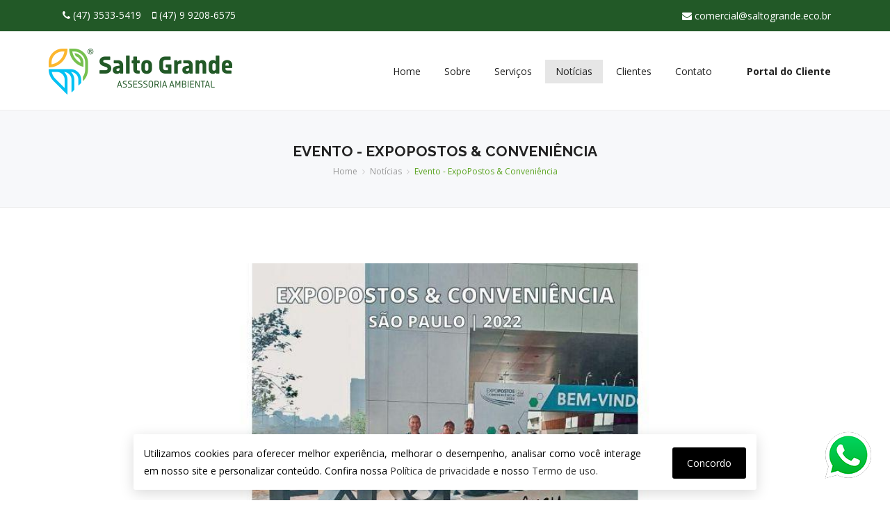

--- FILE ---
content_type: text/html; charset=UTF-8
request_url: https://www.saltogrande.eco.br/noticias/evento-expopostos-amp-conveniencia-9.html
body_size: 4811
content:
<!DOCTYPE html>
<html lang="pt-br">
	<head>
		<meta charset="utf-8">

		<title>Evento -  ExpoPostos &amp; Conveniência - Salto Grande - Assessoria Ambiental</title>
		<link href="https://fonts.googleapis.com/css?family=Poppins:100,200,400,300,500,600,700" rel="stylesheet"> 
		<meta name="description" content="Evento -  ExpoPostos &amp; Conveniência - Prezando pelo respeito, agilidade e competência na prestação de seus serviços, há mais de dez anos a Salto Grande promove excelência nos ramos de licenciamento e assessoria ambiental." />
		<link rel="canonical" href="https://www.saltogrande.eco.br/noticias/evento-expopostos-amp-conveniencia-9.html"/>
		<meta name="robots" content="index, follow">

		<meta property="og:site_name" content="Salto Grande - Assessoria Ambiental" />
		<meta property="og:title" content="Evento -  ExpoPostos &amp; Conveniência - Salto Grande - Assessoria Ambiental"/>
		<meta property="og:type" content="article"/>  
		<meta property="og:description" content="Evento -  ExpoPostos &amp; Conveniência - Prezando pelo respeito, agilidade e competência na prestação de seus serviços, há mais de dez anos a Salto Grande promove excelência nos ramos de licenciamento e assessoria ambiental."/>
		<meta property="og:url" content="https://www.saltogrande.eco.br/noticias/evento-expopostos-amp-conveniencia-9.html"/>
		<meta property="og:image" content="https://www.saltogrande.eco.br/images/logo-face.png?v=1.1"/>
		<meta property="og:image:width" content="350"/>
		<meta property="og:image:height" content="350"/>
		<meta property="og:image:alt" content="Evento -  ExpoPostos &amp; Conveniência - Salto Grande - Assessoria Ambiental"/>
		
		<meta name="twitter:card" content="summary"/>
		<meta name="twitter:title" content="Evento -  ExpoPostos &amp; Conveniência - Salto Grande - Assessoria Ambiental"/>
		<meta name="twitter:domain" content="Salto Grande - Assessoria Ambiental"/>
		<meta name="twitter:image" content="https://www.saltogrande.eco.br/images/logo-face.png?v=1.1"/>        
		<meta name="viewport" content="width=device-width, initial-scale=1, maximum-scale=1">

		<link rel="apple-touch-icon" sizes="180x180" href="https://www.saltogrande.eco.br/images/icons/apple-touch-icon.png">
		<link rel="icon" type="image/png" sizes="32x32" href="https://www.saltogrande.eco.br/images/icons/favicon-32x32.png">
		<link rel="icon" type="image/png" sizes="194x194" href="https://www.saltogrande.eco.br/images/icons/favicon-194x194.png">
		<link rel="icon" type="image/png" sizes="192x192" href="https://www.saltogrande.eco.br/images/icons/android-chrome-192x192.png">
		<link rel="icon" type="image/png" sizes="16x16" href="https://www.saltogrande.eco.br/images/icons/favicon-16x16.png">
		<link rel="mask-icon" href="https://www.saltogrande.eco.br/images/icons/safari-pinned-tab.svg" color="#1A2959">

		<meta name="apple-mobile-web-app-status-bar-style" content="#1A2959">
		<meta name="msapplication-navbutton-color" content="#1A2959">
		<meta name="msapplication-TileColor" content="#1A2959">
		<meta name="msapplication-TileImage" content="images/icons/mstile-144x144.png">
		<meta name="msapplication-config" content="images/icons/browserconfig.xml">
		<meta name="theme-color" content="#1A2959">


		<link rel="stylesheet" href="https://use.fontawesome.com/releases/v5.15.1/css/all.css" integrity="sha384-vp86vTRFVJgpjF9jiIGPEEqYqlDwgyBgEF109VFjmqGmIY/Y4HV4d3Gp2irVfcrp" crossorigin="anonymous">
		<script src="https://kit.fontawesome.com/c81cb768ef.js" crossorigin="anonymous"></script>

		<!-- ADICIONAR OS CSS AQUI DENTRO ALTERADO -->
		

        <link rel="stylesheet" type="text/css" href="https://www.saltogrande.eco.br/css/animate.css">
        <link rel="stylesheet" type="text/css" href="https://www.saltogrande.eco.br/css/bootstrap.css">
        <link rel="stylesheet" type="text/css" href="https://www.saltogrande.eco.br/css/carousel.css">
        <link rel="stylesheet" type="text/css" href="https://www.saltogrande.eco.br/css/bootstrap-select.css">
        <link rel="stylesheet" type="text/css" href="https://www.saltogrande.eco.br/css/jquery-ui.css">
        <link rel="stylesheet" type="text/css" href="https://www.saltogrande.eco.br/css/style.css?v=1.00">
        <link rel="stylesheet" type="text/css" href="https://www.saltogrande.eco.br/js/sweetalert/sweetalert.css">

        <script src="https://www.saltogrande.eco.br/js/jquery.min.js"></script>
        <script src="https://www.saltogrande.eco.br/js/jquery.form.js"></script>
        <script src="https://www.saltogrande.eco.br/js/sweetalert/sweetalert.min.js" type="text/javascript"></script>
        <script src="https://www.saltogrande.eco.br/js/sweetalert/sweetalert-dev.js" type="text/javascript"></script>

		<!-- FIM  OS CSS AQUI DENTRO -->

	     
		<link rel="stylesheet" href="https://www.saltogrande.eco.br/css/custom.css?v=2">

	</head>

	<body>

	    


	    <div id="wrapper">
            <div class="topbar clearfix">
                <div class="container">
                    <div class="row-fluid">
                        <div class="col-md-6 text-left">
                            <div class="social" style="padding: 5px">
                                <strong><i class="fa fa-phone"></i></strong> (47) 3533-5419  &nbsp;&nbsp; 
                                <strong><i class="fa fa-mobile"></i></strong> (47) 9 9208-6575 
                            </div>
                        </div>
                        <div class="col-md-6 text-right">
                            <p>
                                <strong><i class="fa fa-envelope"></i></strong> <a href="/cdn-cgi/l/email-protection" class="__cf_email__" data-cfemail="d3b0bcbeb6a1b0bab2bf93a0b2bfa7bcb4a1b2bdb7b6fdb6b0bcfdb1a1">[email&#160;protected]</a>
                            </p>
                        </div>
                    </div>
                </div>
            </div>

            <header class="header">
                <div class="container">
                    <div class="row mb-5">
                        <div class="col-md-12">
                            <nav class="navbar yamm navbar-default">
                                <div class="container-full">
                                    <div class="navbar-table">
                                        <div class="navbar-cell">
                                            <div class="navbar-header">
                                                <a class="navbar-brand" href="https://www.saltogrande.eco.br/">
                                                    <img src="https://www.saltogrande.eco.br/images/logo-r.png" alt="Logo Salto Grande Assessoria Ambiental">
                                                </a>
                                                <div>
                                                    <button type="button" class="navbar-toggle collapsed" data-toggle="collapse" data-target="#bs-example-navbar-collapse-2">
                                                        <span class="sr-only">Toggle navigation</span>
                                                        <span class="fa fa-bars"></span>
                                                    </button>
                                                </div>
                                            </div>
                                        </div>

                                        <div class="navbar-cell stretch">
                                            <div class="collapse navbar-collapse" id="bs-example-navbar-collapse-2">
                                                <div class="navbar-cell">
                                                    <ul class="nav navbar-nav navbar-right">
                                                        <li id="lihome"><a href="https://www.saltogrande.eco.br/">Home</a></li>
                                                        <li id="lisobre"><a href="https://www.saltogrande.eco.br/sobre.html">Sobre</a></li>
                                                        <li id="liservicos"><a href="https://www.saltogrande.eco.br/servicos/licenciamento-ambiental">Serviços</a></li>
                                                        <li id="linoticias"><a href="https://www.saltogrande.eco.br/noticias">Notícias</a></li>
                                                        <li id="liclientes"><a href="https://www.saltogrande.eco.br/clientes.html">Clientes</a></li>
                                                        <li id="licontato"><a href="https://www.saltogrande.eco.br/contato.html">Contato</a></li>
                                                        <li>&nbsp; &nbsp; </li>
                                                        <li><a style="font-weight: bold" href="https://app.saltogrande.eco.br">Portal do Cliente</a></li>
                                                    </ul>
                                                </div>
                                            </div>
                                        </div>
                                    </div>
                                </div>
                            </nav>
                        </div>
                    </div>
                </div>
            </header>

		

<div class="page-title grey">
    <div class="container">
        <div class="title-area text-center">
            <h2>Evento -  ExpoPostos &amp; Conveniência</h2>
            <div class="bread">
                <ol class="breadcrumb">
                    <li><a href="https://www.saltogrande.eco.br/">Home</a></li>
                    <li><a href="https://www.saltogrande.eco.br/noticias">Notícias</a></li>
                    <li class="active">Evento -  ExpoPostos &amp; Conveniência</li>
                </ol>
            </div>
        </div>
    </div>
</div>

<section class="section white">
    <div class="container">
        <div class="row">
            <div id="content" class="single-post col-md-10 col-md-offset-1">
                <div class="noticia-wrapper">

                    <div class="noticia-image">
                        <img src="https://www.saltogrande.eco.br/media/noticia/evento-expopostos-conveniencia-9.jpg?w=850&h=500&t=P&c=fff&q=80" alt="Evento -  ExpoPostos &amp; Conveniência" class="img-responsive">
                    </div>
                    <div class="noticia-title text-center">
                        <div class="post-meta">
                            <span>
                                <i class="fa fa-clock-o"></i>
                                <a>
                                    01 de Agosto de 2022
                                </a>
                            </span>
                        </div>
                    </div>
                    <div class="noticia-title conteudo">
                        <p><p>Nos dias 26, 27 e 28 de julho a DS Bombas e Salto Grande Assessoria Ambiental estiveram presentes em mais uma edi&ccedil;&atilde;o da Expofeira Internacional de Postos de Combust&iacute;veis e Conveni&ecirc;ncia, aprimorando conhecimento e sempre buscando o melhor para nossos clientes!&nbsp;</p>

<p>A ExpoPostos &amp; Conveni&ecirc;ncia &eacute; o evento oficial do mercado na Am&eacute;rica Latina que abrange toda a distribui&ccedil;&atilde;o e revenda de combust&iacute;veis, lubrificantes, equipamentos, lojas de conveni&ecirc;ncia e food service.</p>

<p>Realizada a cada dois anos, a Feira e F&oacute;rum Internacional de Postos de Servi&ccedil;os, Equipamentos, Lojas de Conveni&ecirc;ncia e Food Service est&aacute; hoje em sua 15&ordf; edi&ccedil;&atilde;o e apresenta as &uacute;ltimas tend&ecirc;ncias e novidades do mercado, incluindo novas solu&ccedil;&otilde;es, produtos, equipamentos, servi&ccedil;os e tecnologias voltadas ao setor.&nbsp;</p>

<p>&nbsp;</p></p>
                    </div>
                    <div class="row">

                                            </div>
                </div>
            </div>
        </div>
    </div>
</section>
<script data-cfasync="false" src="/cdn-cgi/scripts/5c5dd728/cloudflare-static/email-decode.min.js"></script><script>$('#linoticias').addClass('active');</script>
            <div class="fade chat-whats"  >
                <a href="https://api.whatsapp.com/send?phone=5547992086575&text=Olá%20quero%20mais%20informações%20sobre%20seus%20produtos/serviços!" target="_blank" >
                    <img src="https://logo.completa.website/logo/logo-whatsapp.png" alt="Chamar no WhatsApp">          
                </a>
            </div>

            <script type="text/javascript">
                setTimeout(function(){$(".chat-whats").removeClass("fade").addClass("show")},2000);
            </script> 
            <style>
                .btn-whatsapp{background-color:#18990e}.chat-whats{z-index:999;position:fixed;bottom:30px;right:25px;cursor:pointer;overflow:hidden}@media (max-width:768px){.chat-whats{bottom:0!important;margin-bottom:0!important;right:0!important;padding:20px}.chat-whats img{width:60px!important;float:right}}
            </style>
            <div class="alert alert-dismissible fade aviso-cookies">
                <div class="row">
                    <div class="col-md-10">
                        <p class="texto-cookies" align="justify">Utilizamos cookies para oferecer melhor experiência, melhorar o desempenho, analisar como você interage em nosso site e personalizar conteúdo. Confira nossa <a href="https://saltogrande.eco.br/politica-de-privacidade.html">Política de privacidade</a> e nosso <a href="https://saltogrande.eco.br/termo-de-uso.html">Termo de uso.</a></p>             
                    </div>
                    <div class="col-md-2">
                        <div data-dismiss="alert" aria-label="Close">
                            <p class="aceitar-cookies">Concordo</p>
                        </div>
                    </div>
                </div>
            </div>
            <script type="text/javascript">
                setTimeout(function(){$(".aviso-cookies").removeClass("fade").addClass("show")},1000);
                $(".aceitar-cookies").on("click", function (event){
                    var date, expires;
                    date = new Date();
                    date.setTime(date.getTime()+(365*24*60*60*1000));
                    expires = "; expires="+date.toUTCString();
                    document.cookie = "cookieConsentStatus"+"=20/01/2026 17:57:59"+expires+"; path=/";
                });
            </script>
            <style>
                .texto-cookies a:hover{color:#000}.show{display:block}.aceitar-cookies{color:#fff;background-color:#000;text-align:center;margin:9px 5px 0 10px;padding:10px 5px;border-radius:3px;cursor:pointer}.texto-cookies{color:#000;padding:5px 5px;margin:0}.aviso-cookies{color:#000;z-index:999;position:fixed;bottom:5px;left:15%;width:70%;box-shadow:0 5px 20px rgba(0,0,0,.15)!important;border-radius:3px;background:#fff;padding:10px 10px}@media (max-width:768px){.aviso-cookies{z-index:999;bottom:0!important;margin-bottom:0!important;left:0;width:100%!important;border-radius:0;padding:20px}}
            </style>             <section class="copyright" style="background-color: #00bbfe; border-top: 1px solid #00bbfe;">
                <div class="container">
                    <div class="row">
                        <div class="col-md-10 text-left">
                            <p class="small" style="color: black">Salto Grande Assessoria Ambiental © 2026 - Todos os Direitos Reservados &nbsp;&nbsp;<a style="color: black" href="https://www.saltogrande.eco.br/politica-de-privacidade.html">Política de Privacidade</a>&nbsp;&nbsp;<a style="color: black" href="https://www.saltogrande.eco.br/termo-de-uso.html" class="text-white">Termo de Uso</a></p>
                        </div>
                        <div class="col-md-2 text-right">
                            <ul class="list-inline">
                                <li><a href="https://www.completaweb.com.br?utm_source=cliente&utm_medium=site&utm_campaign=saltogrande" target="_blank"><img src="https://logo.completa.website/logo/logo-completaweb-24x24.png" alt="Logo Completa"></a></li>
                            </ul>
                        </div>
                    </div>
                </div>
            </section>
        </div>

	    

	    <script src="https://www.saltogrande.eco.br/js/bootstrap.js"></script>
        <script src="https://www.saltogrande.eco.br/js/parallax.js"></script>
        <script src="https://www.saltogrande.eco.br/js/wow.js"></script>
        <script src="https://www.saltogrande.eco.br/js/carousel.js"></script>
        <script src="https://www.saltogrande.eco.br/js/custom.js"></script>
        <script src="https://www.saltogrande.eco.br/js/mask.js"></script>

	    <!-- ADICIONAR OS JS AQUI DENTRO -->


	    <link href="//cdn.jsdelivr.net/npm/@sweetalert2/themes@4.0.3/default/default.css" rel="stylesheet">
	    <script src="//cdn.jsdelivr.net/npm/sweetalert2@11/dist/sweetalert2.min.js"></script>
	    

	    <script>
            $( document ).ready(function() {
                $("form").ajaxForm({
                    url: 'https://www.saltogrande.eco.br/_classConversion.php', 
                    type: 'post',
                    success: function (eDataReturn) {
                        if (eDataReturn.substr(0,7) == "sucesso") {
                            window.location.href = eDataReturn.substr(8);
                        } else {
                            Swal.fire({
                              icon: 'error',
                              title: 'Oops...',
                              html: eDataReturn
                            });
                        }
                    }
                });
            });
        </script>


        <script>
            jQuery(document).ready(function () {
                var maskBehavior = function (val) {
                    return val.replace(/\D/g, '').length === 11 ? '(00) 0000-00000' : '(00) 0000-00009';
                },
                        options = {onKeyPress: function (val, e, field, options) {
                                field.mask(maskBehavior.apply({}, arguments), options);
                            }
                        };
                $('#inputTelefone').mask(maskBehavior, options);
                var maskBehaviorCpfCnpj = function (val) {
                    return val.replace(/\D/g, '').length <= 11 ? '000.000.000-009' : '00.000.000/0000-00';
                },
                        options = {onKeyPress: function (val, e, field, options) {
                                field.mask(maskBehaviorCpfCnpj.apply({}, arguments), options);
                            }
                        };
                $('#inputCpfCnpj').mask(maskBehaviorCpfCnpj, options);
            });
        </script>
        

        <script src="https://www.saltogrande.eco.br/js/jquery-ui.js"></script>
        <script src="https://www.saltogrande.eco.br/js/jquery-ui-timepicker-addon.js"></script>
        <script src="https://www.saltogrande.eco.br/js/bootstrap-select.js"></script>
        <script type="text/javascript">
            (function ($) {
                "use strict";
                $('.selectpicker').selectpicker();
                $("#datepicker").datepicker();
            })(jQuery);
        </script>

         <script>
            $( document ).ready(function() {
                $("form").ajaxForm({
                    url: 'https://www.saltogrande.eco.br/_classConversion.php', 
                    type: 'post',
                    success: function (eDataReturn) {
                        if (eDataReturn.substr(0,7) == "sucesso") {
                            window.location.href = eDataReturn.substr(8);
                        } else {
                            Swal.fire({
                              icon: 'error',
                              title: 'Oops...',
                              html: eDataReturn
                            });
                        }
                    }
                });
            });
        </script>

	<script defer src="https://static.cloudflareinsights.com/beacon.min.js/vcd15cbe7772f49c399c6a5babf22c1241717689176015" integrity="sha512-ZpsOmlRQV6y907TI0dKBHq9Md29nnaEIPlkf84rnaERnq6zvWvPUqr2ft8M1aS28oN72PdrCzSjY4U6VaAw1EQ==" data-cf-beacon='{"version":"2024.11.0","token":"db0e01e9fe724f5b8600ae9b80196735","r":1,"server_timing":{"name":{"cfCacheStatus":true,"cfEdge":true,"cfExtPri":true,"cfL4":true,"cfOrigin":true,"cfSpeedBrain":true},"location_startswith":null}}' crossorigin="anonymous"></script>
</body>

</html>

 

--- FILE ---
content_type: text/css
request_url: https://www.saltogrande.eco.br/css/bootstrap.css
body_size: 28451
content:
/*!
 * Flatron Bootstrap 3 Flat Theme v1.0.1
 * Copyright to Krazicode
 */

*,
*:before,
*:after {
  -webkit-box-sizing: border-box;
  -moz-box-sizing: border-box;
  box-sizing: border-box;
}
a,
abbr,
address,
article,
aside,
audio,
b,
blockquote,
body,
button,
canvas,
caption,
cite,
code,
dd,
del,
details,
dfn,
div,
dl,
dt,
em,
fieldset,
figcaption,
figure,
footer,
form,
h1,
h2,
h3,
h4,
h5,
h6,
header,
hgroup,
html,
i,
iframe,
img,
input,
ins,
kbd,
label,
legend,
li,
mark,
menu,
nav,
object,
ol,
p,
pre,
q,
samp,
section,
select,
small,
span,
strong,
sub,
summary,
sup,
table,
tbody,
td,
textarea,
tfoot,
th,
thead,
time,
tr,
ul,
var,
video {
  margin: 0;
  padding: 0;
  border: 0;
  outline: 0;
  font-size: 100%;
  line-height: 1;
  vertical-align: baseline;
  background: transparent;
}
article,
aside,
details,
figcaption,
figure,
footer,
header,
hgroup,
main,
menu,
nav,
section,
summary {
  display: block;
}
html {
  height: 100%;
  -webkit-tap-highlight-color: rgba(0, 0, 0, 0);
  -webkit-text-size-adjust: 100%;
  -ms-text-size-adjust: 100%;
  -moz-osx-font-smoothing: grayscale;
  -webkit-font-smoothing: antialiased;
}
nav ul {
  list-style: none;
}
a {
  text-decoration: none;
}
a:active,
a:focus,
a:hover,
a:visited {
  outline: 0;
}
b,
strong {
  font-weight: bold;
}
del {
  text-decoration: line-through;
}
hr {
  display: block;
  height: 1px;
  border: 0;
  border-top-width: 1px;
  margin: 0;
}
input,
select {
  line-height: normal;
}
input,
textarea,
button,
select {
  font-family: inherit;
  font-size: inherit;
  font-weight: inherit;
  color: inherit;
}
input,
textarea,
button {
  -webkit-appearance: none;
  -moz-appearance: none;
}
button,
input[type="submit"] {
  cursor: pointer;
}
input:focus,
select:focus,
textarea:focus,
button:focus {
  outline: 0;
}
blockquote,
q {
  quotes: none;
}
blockquote:before,
blockquote:after,
q:before,
q:after {
  content: '';
}
table {
  border-collapse: collapse;
  border-spacing: 0;
}
audio:not([controls]) {
  display: none;
  height: 0;
}
[hidden],
template {
  display: none;
}
img {
  vertical-align: middle;
  border: 0;
  -ms-interpolation-mode: bicubic;
}
pre,
textarea {
  overflow: auto;
}
audio,
canvas,
progress,
video {
  display: inline-block;
  vertical-align: baseline;
}
svg:not(:root) {
  overflow: hidden;
}
button::-moz-focus-inner,
input::-moz-focus-inner {
  border: 0;
  padding: 0;
}
textarea {
  resize: vertical;
  overflow: auto;
}
img[src*="maps.gstatic.com"],
img[src*="googleapis.com"] {
  max-width: none;
}
input[type="search"] {
  -webkit-appearance: field;
  -moz-appearance: field;
}
input[type="search"]::-webkit-search-cancel-button,
input[type="search"]::-webkit-search-decoration {
  -webkit-appearance: none;
  -moz-appearance: none;
}
.bg-red {
  background-color: #e74c3c;
}
.bg-orange {
  background-color: #e67e22;
}
.bg-yellow {
  background-color: #ffcd02;
}
.bg-sand {
  background-color: #d5c295;
}
.bg-nav-blue {
  background-color: #34495e;
}
.bg-flat-black {
  background-color: #2b2b2b;
}
.bg-magneta {
  background-color: #9b59b6;
}
.bg-teal {
  background-color: #3a6f81;
}
.bg-sky-blue {
  background-color: #3498db;
}
.bg-green {
  background-color: #2ecc71;
}
.bg-mint {
  background-color: #1abc9c;
}
.bg-flat-white {
  background-color: #ecf0f1;
}
.bg-flat-gray {
  background-color: #95a5a6;
}
.bg-forest-green {
  background-color: #345f41;
}
.bg-purple {
  background-color: #745ec5;
}
.bg-brown {
  background-color: #5e4534;
}
.bg-plum {
  background-color: #5e345e;
}
.bg-watermelon {
  background-color: #ef717a;
}
.bg-lime {
  background-color: #a5c63b;
}
.bg-pink {
  background-color: #f47cc3;
}
.bg-maroon {
  background-color: #79302a;
}
.bg-coffee {
  background-color: #a38671;
}
.bg-powder-blue {
  background-color: #b8c9f1;
}
.bg-night-blue {
  background-color: #5065a1;
}
.bg-success {
  background-color: #8dde6e;
}
.bg-info {
  background-color: #73c1e7;
}
.bg-warning {
  background-color: #f6de88;
}
.bg-danger {
  background-color: #e08a8a;
}
.bg-default {
  background-color: #95a5a6;
}
.bg-primary {
  background-color: #e67e22;
}
.text-red {
  color: #e74c3c;
}
.text-orange {
  color: #e67e22;
}
.text-yellow {
  color: #ffcd02;
}
.text-sand {
  color: #d5c295;
}
.text-nav-blue {
  color: #34495e;
}
.text-flat-black {
  color: #2b2b2b;
}
.text-magneta {
  color: #9b59b6;
}
.text-teal {
  color: #3a6f81;
}
.text-sky-blue {
  color: #3498db;
}
.text-green {
  color: #2ecc71;
}
.text-mint {
  color: #1abc9c;
}
.text-flat-white {
  color: #ecf0f1;
}
.text-flat-gray {
  color: #95a5a6;
}
.text-forest-green {
  color: #345f41;
}
.text-purple {
  color: #745ec5;
}
.text-brown {
  color: #5e4534;
}
.text-plum {
  color: #5e345e;
}
.text-watermelon {
  color: #ef717a;
}
.text-lime {
  color: #a5c63b;
}
.text-pink {
  color: #f47cc3;
}
.text-maroon {
  color: #79302a;
}
.text-coffee {
  color: #a38671;
}
.text-powder-blue {
  color: #b8c9f1;
}
.text-night-blue {
  color: #5065a1;
}
.text-success {
  color: #8dde6e;
}
.text-info {
  color: #73c1e7;
}
.text-warning {
  color: #f6de88;
}
.text-danger {
  color: #e08a8a;
}
.text-default {
  color: #95a5a6;
}
.text-primary {
  color: #e67e22;
}
.contrast-red {
  color: #fdf3f2;
  background-color: #e74c3c;
}
.contrast-orange {
  color: #fbe9d9;
  background-color: #e67e22;
}
.contrast-yellow {
  color: #fff5ce;
  background-color: #ffcd02;
}
.contrast-sand {
  color: #ffffff;
  background-color: #d5c295;
}
.contrast-nav-blue {
  color: #98afc6;
  background-color: #34495e;
}
.contrast-flat-black {
  color: #919191;
  background-color: #2b2b2b;
}
.contrast-magneta {
  color: #f0e7f4;
  background-color: #9b59b6;
}
.contrast-teal {
  color: #adcfda;
  background-color: #3a6f81;
}
.contrast-sky-blue {
  color: #e1f0fa;
  background-color: #3498db;
}
.contrast-green {
  color: #d1f5e0;
  background-color: #2ecc71;
}
.contrast-mint {
  color: #aef4e6;
  background-color: #1abc9c;
}
.contrast-flat-white {
  color: #ffffff;
  background-color: #ecf0f1;
}
.contrast-flat-gray {
  color: #ffffff;
  background-color: #95a5a6;
}
.contrast-forest-green {
  color: #98c7a6;
  background-color: #345f41;
}
.contrast-purple {
  color: #f5f4fb;
  background-color: #745ec5;
}
.contrast-brown {
  color: #c6ab98;
  background-color: #5e4534;
}
.contrast-plum {
  color: #c698c6;
  background-color: #5e345e;
}
.contrast-watermelon {
  color: #ffffff;
  background-color: #ef717a;
}
.contrast-lime {
  color: #eef4d9;
  background-color: #a5c63b;
}
.contrast-pink {
  color: #ffffff;
  background-color: #f47cc3;
}
.contrast-maroon {
  color: #da9a95;
  background-color: #79302a;
}
.contrast-coffee {
  color: #f3efed;
  background-color: #a38671;
}
.contrast-powder-blue {
  color: #ffffff;
  background-color: #b8c9f1;
}
.contrast-night-blue {
  color: #d4d9e9;
  background-color: #5065a1;
}
.contrast-success {
  color: #ffffff;
  background-color: #8dde6e;
}
.contrast-info {
  color: #ffffff;
  background-color: #73c1e7;
}
.contrast-warning {
  color: #ffffff;
  background-color: #f6de88;
}
.contrast-danger {
  color: #ffffff;
  background-color: #e08a8a;
}
.contrast-default {
  color: #ffffff;
  background-color: #95a5a6;
}
.contrast-primary {
  color: #fbe9d9;
  background-color: #e67e22;
}
.fill-red {
  fill: #e74c3c;
}
.fill-orange {
  fill: #e67e22;
}
.fill-yellow {
  fill: #ffcd02;
}
.fill-sand {
  fill: #d5c295;
}
.fill-nav-blue {
  fill: #34495e;
}
.fill-flat-black {
  fill: #2b2b2b;
}
.fill-magneta {
  fill: #9b59b6;
}
.fill-teal {
  fill: #3a6f81;
}
.fill-sky-blue {
  fill: #3498db;
}
.fill-green {
  fill: #2ecc71;
}
.fill-mint {
  fill: #1abc9c;
}
.fill-flat-white {
  fill: #ecf0f1;
}
.fill-flat-gray {
  fill: #95a5a6;
}
.fill-forest-green {
  fill: #345f41;
}
.fill-purple {
  fill: #745ec5;
}
.fill-brown {
  fill: #5e4534;
}
.fill-plum {
  fill: #5e345e;
}
.fill-watermelon {
  fill: #ef717a;
}
.fill-lime {
  fill: #a5c63b;
}
.fill-pink {
  fill: #f47cc3;
}
.fill-maroon {
  fill: #79302a;
}
.fill-coffee {
  fill: #a38671;
}
.fill-powder-blue {
  fill: #b8c9f1;
}
.fill-night-blue {
  fill: #5065a1;
}
.fill-success {
  fill: #8dde6e;
}
.fill-info {
  fill: #73c1e7;
}
.fill-warning {
  fill: #f6de88;
}
.fill-danger {
  fill: #e08a8a;
}
.fill-default {
  fill: #95a5a6;
}
.fill-primary {
  fill: #e67e22;
}
.stroke-red {
  stroke: #e74c3c;
}
.stroke-orange {
  stroke: #e67e22;
}
.stroke-yellow {
  stroke: #ffcd02;
}
.stroke-sand {
  stroke: #d5c295;
}
.stroke-nav-blue {
  stroke: #34495e;
}
.stroke-flat-black {
  stroke: #2b2b2b;
}
.stroke-magneta {
  stroke: #9b59b6;
}
.stroke-teal {
  stroke: #3a6f81;
}
.stroke-sky-blue {
  stroke: #3498db;
}
.stroke-green {
  stroke: #2ecc71;
}
.stroke-mint {
  stroke: #1abc9c;
}
.stroke-flat-white {
  stroke: #ecf0f1;
}
.stroke-flat-gray {
  stroke: #95a5a6;
}
.stroke-forest-green {
  stroke: #345f41;
}
.stroke-purple {
  stroke: #745ec5;
}
.stroke-brown {
  stroke: #5e4534;
}
.stroke-plum {
  stroke: #5e345e;
}
.stroke-watermelon {
  stroke: #ef717a;
}
.stroke-lime {
  stroke: #a5c63b;
}
.stroke-pink {
  stroke: #f47cc3;
}
.stroke-maroon {
  stroke: #79302a;
}
.stroke-coffee {
  stroke: #a38671;
}
.stroke-powder-blue {
  stroke: #b8c9f1;
}
.stroke-night-blue {
  stroke: #5065a1;
}
.stroke-success {
  stroke: #8dde6e;
}
.stroke-info {
  stroke: #73c1e7;
}
.stroke-warning {
  stroke: #f6de88;
}
.stroke-danger {
  stroke: #e08a8a;
}
.stroke-default {
  stroke: #95a5a6;
}
.stroke-primary {
  stroke: #e67e22;
}
.border-red {
  border-color: #e74c3c;
}
.border-orange {
  border-color: #e67e22;
}
.border-yellow {
  border-color: #ffcd02;
}
.border-sand {
  border-color: #d5c295;
}
.border-nav-blue {
  border-color: #34495e;
}
.border-flat-black {
  border-color: #2b2b2b;
}
.border-magneta {
  border-color: #9b59b6;
}
.border-teal {
  border-color: #3a6f81;
}
.border-sky-blue {
  border-color: #3498db;
}
.border-green {
  border-color: #2ecc71;
}
.border-mint {
  border-color: #1abc9c;
}
.border-flat-white {
  border-color: #ecf0f1;
}
.border-flat-gray {
  border-color: #95a5a6;
}
.border-forest-green {
  border-color: #345f41;
}
.border-purple {
  border-color: #745ec5;
}
.border-brown {
  border-color: #5e4534;
}
.border-plum {
  border-color: #5e345e;
}
.border-watermelon {
  border-color: #ef717a;
}
.border-lime {
  border-color: #a5c63b;
}
.border-pink {
  border-color: #f47cc3;
}
.border-maroon {
  border-color: #79302a;
}
.border-coffee {
  border-color: #a38671;
}
.border-powder-blue {
  border-color: #b8c9f1;
}
.border-night-blue {
  border-color: #5065a1;
}
.border-success {
  border-color: #8dde6e;
}
.border-info {
  border-color: #73c1e7;
}
.border-warning {
  border-color: #f6de88;
}
.border-danger {
  border-color: #e08a8a;
}
.border-default {
  border-color: #95a5a6;
}
.border-primary {
  border-color: #e67e22;
}
.clearfix:before,
.clearfix:after,
.container:before,
.container:after,
.container-fluid:before,
.container-fluid:after,
.row:before,
.row:after,
.btn-toolbar:before,
.btn-toolbar:after,
.btn-group-vertical > .btn-group:before,
.btn-group-vertical > .btn-group:after,
.dl-horizontal dd:before,
.dl-horizontal dd:after,
.form-horizontal .form-group:before,
.form-horizontal .form-group:after,
.modal-footer:before,
.modal-footer:after,
.navbar:before,
.navbar:after,
.navbar-header:before,
.navbar-header:after,
.nav:before,
.nav:after,
.pager:before,
.pager:after,
.panel-body:before,
.panel-body:after {
  content: " ";
  display: table;
}
.clearfix:after,
.container:after,
.container-fluid:after,
.row:after,
.btn-toolbar:after,
.btn-group-vertical > .btn-group:after,
.dl-horizontal dd:after,
.form-horizontal .form-group:after,
.modal-footer:after,
.navbar:after,
.navbar-header:after,
.nav:after,
.pager:after,
.panel-body:after {
  clear: both;
}
.center-block {
  display: block;
  margin-left: auto;
  margin-right: auto;
}
.pull-right {
  float: right !important;
}
.pull-left {
  float: left !important;
}
.hidden {
  display: none !important;
  visibility: hidden !important;
}
.hide {
  display: none !important;
}
.show {
  display: block !important;
}
.invisible {
  visibility: hidden;
}
.text-hide {
  font: 0/0 a;
  color: transparent;
  text-shadow: none;
  background-color: transparent;
  border: 0;
}
.sr-only {
  position: absolute;
  width: 1px;
  height: 1px;
  margin: -1px;
  padding: 0;
  overflow: hidden;
  clip: rect(0, 0, 0, 0);
  border: 0;
}
.sr-only-focusable:active,
.sr-only-focusable:focus {
  position: static;
  width: auto;
  height: auto;
  margin: 0;
  overflow: visible;
  clip: auto;
}
.affix {
  position: fixed;
}
.img-circle {
  border-radius: 50%;
}
.img-responsive,
.carousel-inner > .item > img,
.carousel-inner > .item > a > img,
.thumbnail > img,
.thumbnail a > img {
  display: block;
  max-width: 100%;
  height: auto;
}
.img-rounded {
  border-radius: 6px;
}
.initialism {
  font-size: 90%;
  text-transform: uppercase;
}
.list-unstyled {
  padding-left: 0;
  list-style: none;
}
.list-inline {
  padding-left: 0;
  list-style: none;
}
.list-inline > li {
  display: inline-block;
}
.text-left {
  text-align: left;
}
.text-right {
  text-align: right;
}
.text-center {
  text-align: center;
}
.text-justify {
  text-align: justify;
}
.text-nowrap {
  white-space: nowrap;
}
.text-lowercase {
  text-transform: lowercase;
}
.text-uppercase {
  text-transform: uppercase;
}
.text-capitalize {
  text-transform: capitalize;
}
.lead {
  font-size: 17px;
}
@media (min-width: 768px) {
  .lead {
    font-size: 23px;
  }
}
.bg-primary {
  color: #fff;
  background-color: #e67e22;
}
a.bg-primary:hover {
  background-color: #bf6516;
}
.text-muted {
  color: #b3b3b3;
}
.text-primary {
  color: #e67e22;
}
a.text-primary:hover {
  color: #bf6516;
}
.text-success {
  color: #8dde6e;
}
a.text-success:hover {
  color: #6cd544;
}
.text-info {
  color: #73c1e7;
}
a.text-info:hover {
  color: #47aee0;
}
.text-warning {
  color: #f6de88;
}
a.text-warning:hover {
  color: #f2d159;
}
.text-danger {
  color: #e08a8a;
}
a.text-danger:hover {
  color: #d56262;
}
.bg-success {
  background-color: #8dde6e;
}
a.bg-success:hover {
  background-color: #6cd544;
}
.bg-info {
  background-color: #73c1e7;
}
a.bg-info:hover {
  background-color: #47aee0;
}
.bg-warning {
  background-color: #f6de88;
}
a.bg-warning:hover {
  background-color: #f2d159;
}
.bg-danger {
  background-color: #e08a8a;
}
a.bg-danger:hover {
  background-color: #d56262;
}
.fade {
  opacity: 0;
  -webkit-transition: opacity 0.15s linear;
  -moz-transition: opacity 0.15s linear;
  -o-transition: opacity 0.15s linear;
  transition: opacity 0.15s linear;
}
.fade.in {
  opacity: 1;
}
.collapse {
  display: none;
  visibility: hidden;
}
.collapse.in {
  display: block;
  visibility: visible;
}
tr.collapse.in {
  display: table-row;
}
tbody.collapse.in {
  display: table-row-group;
}
.collapsing {
  position: relative;
  height: 0;
  overflow: hidden;
  -webkit-transition-property: height, visibility;
  transition-property: height, visibility;
  -webkit-transition-duration: 0.35s;
  transition-duration: 0.35s;
  -webkit-transition-timing-function: ease;
  transition-timing-function: ease;
}
body {
  font-family: 'Open Sans', Helvetica, Arial, sans-serif;
  font-size: 14px;
  color: #999999;
  background-color: #ffffff;
  overflow-x: hidden;
}
p {
  line-height: 1.618;
}
::selection {
  background-color: rgba(0, 0, 0, 0.1);
  color: inherit;
}
::-moz-selection {
  background-color: rgba(0, 0, 0, 0.1);
  color: inherit;
}
a {
  color: #41b7d8;
  text-decoration: none;
}
p a:not(.btn):hover {
  text-decoration: underline;
}
a,
.btn {
  -webkit-transition: color 0.35s ease-in-out, background 0.35s ease-in-out, border 0.35s ease-in-out;
  -moz-transition: color 0.35s ease-in-out, background 0.35s ease-in-out, border 0.35s ease-in-out;
  -o-transition: color 0.35s ease-in-out, background 0.35s ease-in-out, border 0.35s ease-in-out;
  transition: color 0.35s ease-in-out, background 0.35s ease-in-out, border 0.35s ease-in-out;
}
hr {
  border: 0;
  border-top: 1px solid #e6e6e6;
}
address {
  font-style: normal;
}
h1,
h2,
h3,
h4,
h5,
h6,
.h1,
.h2,
.h3,
.h4,
.h5,
.h6 {
  font-family: 'Montserrat';
  font-weight: bold;
  color: #666666;
}
h1 small,
h2 small,
h3 small,
h4 small,
h5 small,
h6 small,
.h1 small,
.h2 small,
.h3 small,
.h4 small,
.h5 small,
.h6 small,
h1 .small,
h2 .small,
h3 .small,
h4 .small,
h5 .small,
h6 .small,
.h1 .small,
.h2 .small,
.h3 .small,
.h4 .small,
.h5 .small,
.h6 .small {
  font-weight: normal;
  line-height: 1;
  color: #999999;
}
h1,
.h1,
h2,
.h2,
h3,
.h3 {
  line-height: 1.2;
}
h1 small,
.h1 small,
h2 small,
.h2 small,
h3 small,
.h3 small,
h1 .small,
.h1 .small,
h2 .small,
.h2 .small,
h3 .small,
.h3 .small {
  font-size: 65%;
}
h4,
.h4,
h5,
.h5,
h6,
.h6 {
  line-height: 1.4;
}
h4 small,
.h4 small,
h5 small,
.h5 small,
h6 small,
.h6 small,
h4 .small,
.h4 .small,
h5 .small,
.h5 .small,
h6 .small,
.h6 .small {
  font-size: 75%;
}
h1,
.h1 {
  font-size: 45px;
}
h2,
.h2 {
  font-size: 40px;
}
h3,
.h3 {
  font-size: 34px;
}
h4,
.h4 {
  font-size: 28px;
}
h5,
.h5 {
  font-size: 23px;
}
h6,
.h6 {
  font-size: 17px;
}
small,
.small {
  font-size: 12px;
}
abbr[title],
abbr[data-original-title] {
  cursor: help;
  border-bottom: 1px dotted;
}
.container {
  margin-right: auto;
  margin-left: auto;
  padding-left: 15px;
  padding-right: 15px;
}
@media (min-width: 768px) {
  .container {
    width: 750px;
  }
}
@media (min-width: 992px) {
  .container {
    width: 970px;
  }
}
@media (min-width: 1200px) {
  .container {
    width: 1170px;
  }
}
.container-fluid {
  margin-right: auto;
  margin-left: auto;
  padding-left: 15px;
  padding-right: 15px;
}
.row {
  margin-left: -15px;
  margin-right: -15px;
}
.col-xs-1, .col-sm-1, .col-md-1, .col-lg-1, .col-xs-2, .col-sm-2, .col-md-2, .col-lg-2, .col-xs-3, .col-sm-3, .col-md-3, .col-lg-3, .col-xs-4, .col-sm-4, .col-md-4, .col-lg-4, .col-xs-5, .col-sm-5, .col-md-5, .col-lg-5, .col-xs-6, .col-sm-6, .col-md-6, .col-lg-6, .col-xs-7, .col-sm-7, .col-md-7, .col-lg-7, .col-xs-8, .col-sm-8, .col-md-8, .col-lg-8, .col-xs-9, .col-sm-9, .col-md-9, .col-lg-9, .col-xs-10, .col-sm-10, .col-md-10, .col-lg-10, .col-xs-11, .col-sm-11, .col-md-11, .col-lg-11, .col-xs-12, .col-sm-12, .col-md-12, .col-lg-12 {
  position: relative;
  min-height: 1px;
  padding-left: 15px;
  padding-right: 15px;
}
.col-xs-1, .col-xs-2, .col-xs-3, .col-xs-4, .col-xs-5, .col-xs-6, .col-xs-7, .col-xs-8, .col-xs-9, .col-xs-10, .col-xs-11, .col-xs-12 {
  float: left;
}
.col-xs-12 {
  width: 100%;
}
.col-xs-11 {
  width: 91.66666667%;
}
.col-xs-10 {
  width: 83.33333333%;
}
.col-xs-9 {
  width: 75%;
}
.col-xs-8 {
  width: 66.66666667%;
}
.col-xs-7 {
  width: 58.33333333%;
}
.col-xs-6 {
  width: 50%;
}
.col-xs-5 {
  width: 41.66666667%;
}
.col-xs-4 {
  width: 33.33333333%;
}
.col-xs-3 {
  width: 25%;
}
.col-xs-2 {
  width: 16.66666667%;
}
.col-xs-1 {
  width: 8.33333333%;
}
.col-xs-pull-12 {
  right: 100%;
}
.col-xs-pull-11 {
  right: 91.66666667%;
}
.col-xs-pull-10 {
  right: 83.33333333%;
}
.col-xs-pull-9 {
  right: 75%;
}
.col-xs-pull-8 {
  right: 66.66666667%;
}
.col-xs-pull-7 {
  right: 58.33333333%;
}
.col-xs-pull-6 {
  right: 50%;
}
.col-xs-pull-5 {
  right: 41.66666667%;
}
.col-xs-pull-4 {
  right: 33.33333333%;
}
.col-xs-pull-3 {
  right: 25%;
}
.col-xs-pull-2 {
  right: 16.66666667%;
}
.col-xs-pull-1 {
  right: 8.33333333%;
}
.col-xs-pull-0 {
  right: auto;
}
.col-xs-push-12 {
  left: 100%;
}
.col-xs-push-11 {
  left: 91.66666667%;
}
.col-xs-push-10 {
  left: 83.33333333%;
}
.col-xs-push-9 {
  left: 75%;
}
.col-xs-push-8 {
  left: 66.66666667%;
}
.col-xs-push-7 {
  left: 58.33333333%;
}
.col-xs-push-6 {
  left: 50%;
}
.col-xs-push-5 {
  left: 41.66666667%;
}
.col-xs-push-4 {
  left: 33.33333333%;
}
.col-xs-push-3 {
  left: 25%;
}
.col-xs-push-2 {
  left: 16.66666667%;
}
.col-xs-push-1 {
  left: 8.33333333%;
}
.col-xs-push-0 {
  left: auto;
}
.col-xs-offset-12 {
  margin-left: 100%;
}
.col-xs-offset-11 {
  margin-left: 91.66666667%;
}
.col-xs-offset-10 {
  margin-left: 83.33333333%;
}
.col-xs-offset-9 {
  margin-left: 75%;
}
.col-xs-offset-8 {
  margin-left: 66.66666667%;
}
.col-xs-offset-7 {
  margin-left: 58.33333333%;
}
.col-xs-offset-6 {
  margin-left: 50%;
}
.col-xs-offset-5 {
  margin-left: 41.66666667%;
}
.col-xs-offset-4 {
  margin-left: 33.33333333%;
}
.col-xs-offset-3 {
  margin-left: 25%;
}
.col-xs-offset-2 {
  margin-left: 16.66666667%;
}
.col-xs-offset-1 {
  margin-left: 8.33333333%;
}
.col-xs-offset-0 {
  margin-left: 0%;
}
@media (min-width: 768px) {
  .col-sm-1, .col-sm-2, .col-sm-3, .col-sm-4, .col-sm-5, .col-sm-6, .col-sm-7, .col-sm-8, .col-sm-9, .col-sm-10, .col-sm-11, .col-sm-12 {
    float: left;
  }
  .col-sm-12 {
    width: 100%;
  }
  .col-sm-11 {
    width: 91.66666667%;
  }
  .col-sm-10 {
    width: 83.33333333%;
  }
  .col-sm-9 {
    width: 75%;
  }
  .col-sm-8 {
    width: 66.66666667%;
  }
  .col-sm-7 {
    width: 58.33333333%;
  }
  .col-sm-6 {
    width: 50%;
  }
  .col-sm-5 {
    width: 41.66666667%;
  }
  .col-sm-4 {
    width: 33.33333333%;
  }
  .col-sm-3 {
    width: 25%;
  }
  .col-sm-2 {
    width: 16.66666667%;
  }
  .col-sm-1 {
    width: 8.33333333%;
  }
  .col-sm-pull-12 {
    right: 100%;
  }
  .col-sm-pull-11 {
    right: 91.66666667%;
  }
  .col-sm-pull-10 {
    right: 83.33333333%;
  }
  .col-sm-pull-9 {
    right: 75%;
  }
  .col-sm-pull-8 {
    right: 66.66666667%;
  }
  .col-sm-pull-7 {
    right: 58.33333333%;
  }
  .col-sm-pull-6 {
    right: 50%;
  }
  .col-sm-pull-5 {
    right: 41.66666667%;
  }
  .col-sm-pull-4 {
    right: 33.33333333%;
  }
  .col-sm-pull-3 {
    right: 25%;
  }
  .col-sm-pull-2 {
    right: 16.66666667%;
  }
  .col-sm-pull-1 {
    right: 8.33333333%;
  }
  .col-sm-pull-0 {
    right: auto;
  }
  .col-sm-push-12 {
    left: 100%;
  }
  .col-sm-push-11 {
    left: 91.66666667%;
  }
  .col-sm-push-10 {
    left: 83.33333333%;
  }
  .col-sm-push-9 {
    left: 75%;
  }
  .col-sm-push-8 {
    left: 66.66666667%;
  }
  .col-sm-push-7 {
    left: 58.33333333%;
  }
  .col-sm-push-6 {
    left: 50%;
  }
  .col-sm-push-5 {
    left: 41.66666667%;
  }
  .col-sm-push-4 {
    left: 33.33333333%;
  }
  .col-sm-push-3 {
    left: 25%;
  }
  .col-sm-push-2 {
    left: 16.66666667%;
  }
  .col-sm-push-1 {
    left: 8.33333333%;
  }
  .col-sm-push-0 {
    left: auto;
  }
  .col-sm-offset-12 {
    margin-left: 100%;
  }
  .col-sm-offset-11 {
    margin-left: 91.66666667%;
  }
  .col-sm-offset-10 {
    margin-left: 83.33333333%;
  }
  .col-sm-offset-9 {
    margin-left: 75%;
  }
  .col-sm-offset-8 {
    margin-left: 66.66666667%;
  }
  .col-sm-offset-7 {
    margin-left: 58.33333333%;
  }
  .col-sm-offset-6 {
    margin-left: 50%;
  }
  .col-sm-offset-5 {
    margin-left: 41.66666667%;
  }
  .col-sm-offset-4 {
    margin-left: 33.33333333%;
  }
  .col-sm-offset-3 {
    margin-left: 25%;
  }
  .col-sm-offset-2 {
    margin-left: 16.66666667%;
  }
  .col-sm-offset-1 {
    margin-left: 8.33333333%;
  }
  .col-sm-offset-0 {
    margin-left: 0%;
  }
}
@media (min-width: 992px) {
  .col-md-1, .col-md-2, .col-md-3, .col-md-4, .col-md-5, .col-md-6, .col-md-7, .col-md-8, .col-md-9, .col-md-10, .col-md-11, .col-md-12 {
    float: left;
  }
  .col-md-12 {
    width: 100%;
  }
  .col-md-11 {
    width: 91.66666667%;
  }
  .col-md-10 {
    width: 83.33333333%;
  }
  .col-md-9 {
    width: 75%;
  }
  .col-md-8 {
    width: 66.66666667%;
  }
  .col-md-7 {
    width: 58.33333333%;
  }
  .col-md-6 {
    width: 50%;
  }
  .col-md-5 {
    width: 41.66666667%;
  }
  .col-md-4 {
    width: 33.33333333%;
  }
  .col-md-3 {
    width: 25%;
  }
  .col-md-2 {
    width: 16.66666667%;
  }
  .col-md-1 {
    width: 8.33333333%;
  }
  .col-md-pull-12 {
    right: 100%;
  }
  .col-md-pull-11 {
    right: 91.66666667%;
  }
  .col-md-pull-10 {
    right: 83.33333333%;
  }
  .col-md-pull-9 {
    right: 75%;
  }
  .col-md-pull-8 {
    right: 66.66666667%;
  }
  .col-md-pull-7 {
    right: 58.33333333%;
  }
  .col-md-pull-6 {
    right: 50%;
  }
  .col-md-pull-5 {
    right: 41.66666667%;
  }
  .col-md-pull-4 {
    right: 33.33333333%;
  }
  .col-md-pull-3 {
    right: 25%;
  }
  .col-md-pull-2 {
    right: 16.66666667%;
  }
  .col-md-pull-1 {
    right: 8.33333333%;
  }
  .col-md-pull-0 {
    right: auto;
  }
  .col-md-push-12 {
    left: 100%;
  }
  .col-md-push-11 {
    left: 91.66666667%;
  }
  .col-md-push-10 {
    left: 83.33333333%;
  }
  .col-md-push-9 {
    left: 75%;
  }
  .col-md-push-8 {
    left: 66.66666667%;
  }
  .col-md-push-7 {
    left: 58.33333333%;
  }
  .col-md-push-6 {
    left: 50%;
  }
  .col-md-push-5 {
    left: 41.66666667%;
  }
  .col-md-push-4 {
    left: 33.33333333%;
  }
  .col-md-push-3 {
    left: 25%;
  }
  .col-md-push-2 {
    left: 16.66666667%;
  }
  .col-md-push-1 {
    left: 8.33333333%;
  }
  .col-md-push-0 {
    left: auto;
  }
  .col-md-offset-12 {
    margin-left: 100%;
  }
  .col-md-offset-11 {
    margin-left: 91.66666667%;
  }
  .col-md-offset-10 {
    margin-left: 83.33333333%;
  }
  .col-md-offset-9 {
    margin-left: 75%;
  }
  .col-md-offset-8 {
    margin-left: 66.66666667%;
  }
  .col-md-offset-7 {
    margin-left: 58.33333333%;
  }
  .col-md-offset-6 {
    margin-left: 50%;
  }
  .col-md-offset-5 {
    margin-left: 41.66666667%;
  }
  .col-md-offset-4 {
    margin-left: 33.33333333%;
  }
  .col-md-offset-3 {
    margin-left: 25%;
  }
  .col-md-offset-2 {
    margin-left: 16.66666667%;
  }
  .col-md-offset-1 {
    margin-left: 8.33333333%;
  }
  .col-md-offset-0 {
    margin-left: 0%;
  }
}
@media (min-width: 1200px) {
  .col-lg-1, .col-lg-2, .col-lg-3, .col-lg-4, .col-lg-5, .col-lg-6, .col-lg-7, .col-lg-8, .col-lg-9, .col-lg-10, .col-lg-11, .col-lg-12 {
    float: left;
  }
  .col-lg-12 {
    width: 100%;
  }
  .col-lg-11 {
    width: 91.66666667%;
  }
  .col-lg-10 {
    width: 83.33333333%;
  }
  .col-lg-9 {
    width: 75%;
  }
  .col-lg-8 {
    width: 66.66666667%;
  }
  .col-lg-7 {
    width: 58.33333333%;
  }
  .col-lg-6 {
    width: 50%;
  }
  .col-lg-5 {
    width: 41.66666667%;
  }
  .col-lg-4 {
    width: 33.33333333%;
  }
  .col-lg-3 {
    width: 25%;
  }
  .col-lg-2 {
    width: 16.66666667%;
  }
  .col-lg-1 {
    width: 8.33333333%;
  }
  .col-lg-pull-12 {
    right: 100%;
  }
  .col-lg-pull-11 {
    right: 91.66666667%;
  }
  .col-lg-pull-10 {
    right: 83.33333333%;
  }
  .col-lg-pull-9 {
    right: 75%;
  }
  .col-lg-pull-8 {
    right: 66.66666667%;
  }
  .col-lg-pull-7 {
    right: 58.33333333%;
  }
  .col-lg-pull-6 {
    right: 50%;
  }
  .col-lg-pull-5 {
    right: 41.66666667%;
  }
  .col-lg-pull-4 {
    right: 33.33333333%;
  }
  .col-lg-pull-3 {
    right: 25%;
  }
  .col-lg-pull-2 {
    right: 16.66666667%;
  }
  .col-lg-pull-1 {
    right: 8.33333333%;
  }
  .col-lg-pull-0 {
    right: auto;
  }
  .col-lg-push-12 {
    left: 100%;
  }
  .col-lg-push-11 {
    left: 91.66666667%;
  }
  .col-lg-push-10 {
    left: 83.33333333%;
  }
  .col-lg-push-9 {
    left: 75%;
  }
  .col-lg-push-8 {
    left: 66.66666667%;
  }
  .col-lg-push-7 {
    left: 58.33333333%;
  }
  .col-lg-push-6 {
    left: 50%;
  }
  .col-lg-push-5 {
    left: 41.66666667%;
  }
  .col-lg-push-4 {
    left: 33.33333333%;
  }
  .col-lg-push-3 {
    left: 25%;
  }
  .col-lg-push-2 {
    left: 16.66666667%;
  }
  .col-lg-push-1 {
    left: 8.33333333%;
  }
  .col-lg-push-0 {
    left: auto;
  }
  .col-lg-offset-12 {
    margin-left: 100%;
  }
  .col-lg-offset-11 {
    margin-left: 91.66666667%;
  }
  .col-lg-offset-10 {
    margin-left: 83.33333333%;
  }
  .col-lg-offset-9 {
    margin-left: 75%;
  }
  .col-lg-offset-8 {
    margin-left: 66.66666667%;
  }
  .col-lg-offset-7 {
    margin-left: 58.33333333%;
  }
  .col-lg-offset-6 {
    margin-left: 50%;
  }
  .col-lg-offset-5 {
    margin-left: 41.66666667%;
  }
  .col-lg-offset-4 {
    margin-left: 33.33333333%;
  }
  .col-lg-offset-3 {
    margin-left: 25%;
  }
  .col-lg-offset-2 {
    margin-left: 16.66666667%;
  }
  .col-lg-offset-1 {
    margin-left: 8.33333333%;
  }
  .col-lg-offset-0 {
    margin-left: 0%;
  }
}
.alert {
  padding: 20px;
  border-radius: 2px;
}
.alert h4 {
  margin-top: 0;
  color: inherit;
}
.alert .alert-link {
  font-weight: bold;
}
.alert > p + p {
  margin-top: 10px;
}
.alert a {
  text-decoration: underline;
}
.alert-dismissible {
  padding-right: 40px;
}
.alert-dismissible .close {
  position: relative;
  float: right;
  right: -20px;
  color: inherit;
  opacity: 0.65;
  filter: alpha(opacity=65);
  -webkit-transition: opacity 0.35s ease-in-out;
  -moz-transition: opacity 0.35s ease-in-out;
  -o-transition: opacity 0.35s ease-in-out;
  transition: opacity 0.35s ease-in-out;
}
.alert-dismissible .close:hover {
  opacity: 1;
  filter: alpha(opacity=100);
}
.alert-success {
  background-color: #8dde6e;
  color: #409221;
}
.alert-success hr {
  border-top-color: #7dd959;
  margin-bottom: 20px;
  margin-top: 20px;
}
.alert-success .alert-link {
  color: #2e6818;
}
.alert-info {
  background-color: #73c1e7;
  color: #1c78a5;
}
.alert-info hr {
  border-top-color: #5db7e3;
  margin-bottom: 20px;
  margin-top: 20px;
}
.alert-info .alert-link {
  color: #155879;
}
.alert-warning {
  background-color: #f6de88;
  color: #a5840d;
}
.alert-warning hr {
  border-top-color: #f4d770;
  margin-bottom: 20px;
  margin-top: 20px;
}
.alert-warning .alert-link {
  color: #765e09;
}
.alert-danger {
  background-color: #e08a8a;
  color: #a52c2c;
}
.alert-danger hr {
  border-top-color: #db7676;
  margin-bottom: 20px;
  margin-top: 20px;
}
.alert-danger .alert-link {
  color: #7d2121;
}
.badge {
  display: inline-block;
  min-width: 10px;
  padding: 3px 7px;
  font-size: 11px;
  font-weight: normal;
  color: #ffffff;
  line-height: 1;
  vertical-align: baseline;
  white-space: nowrap;
  text-align: center;
  border-radius: 100em;
}
.badge:empty {
  display: none;
}
.btn .badge {
  position: relative;
}
.btn-xs .badge {
  top: 0;
  padding: 1px 5px;
}
a.badge:hover,
a.badge:focus {
  text-decoration: none;
  cursor: pointer;
}
.list-group-item > .badge {
  float: right;
}
.list-group-item > .badge + .badge {
  margin-right: 5px;
}
.nav-pills > li > a > .badge,
.btn .badge {
  margin-left: 10px;
}
.badge-default {
  background-color: #95a5a6;
}
.list-group-item.active > .badge-default:hover,
.nav-pills > .active > a > .badge-default:hover,
.badge-defaulta:hover,
.list-group-item.active > .badge-default:focus,
.nav-pills > .active > a > .badge-default:focus,
.badge-defaulta:focus {
  background-color: #798d8f;
}
.badge-primary {
  background-color: #e67e22;
}
.list-group-item.active > .badge-primary:hover,
.nav-pills > .active > a > .badge-primary:hover,
.badge-primarya:hover,
.list-group-item.active > .badge-primary:focus,
.nav-pills > .active > a > .badge-primary:focus,
.badge-primarya:focus {
  background-color: #bf6516;
}
.badge-success {
  background-color: #8dde6e;
}
.list-group-item.active > .badge-success:hover,
.nav-pills > .active > a > .badge-success:hover,
.badge-successa:hover,
.list-group-item.active > .badge-success:focus,
.nav-pills > .active > a > .badge-success:focus,
.badge-successa:focus {
  background-color: #6cd544;
}
.badge-info {
  background-color: #73c1e7;
}
.list-group-item.active > .badge-info:hover,
.nav-pills > .active > a > .badge-info:hover,
.badge-infoa:hover,
.list-group-item.active > .badge-info:focus,
.nav-pills > .active > a > .badge-info:focus,
.badge-infoa:focus {
  background-color: #47aee0;
}
.badge-warning {
  background-color: #f6de88;
}
.list-group-item.active > .badge-warning:hover,
.nav-pills > .active > a > .badge-warning:hover,
.badge-warninga:hover,
.list-group-item.active > .badge-warning:focus,
.nav-pills > .active > a > .badge-warning:focus,
.badge-warninga:focus {
  background-color: #f2d159;
}
.badge-danger {
  background-color: #e08a8a;
}
.list-group-item.active > .badge-danger:hover,
.nav-pills > .active > a > .badge-danger:hover,
.badge-dangera:hover,
.list-group-item.active > .badge-danger:focus,
.nav-pills > .active > a > .badge-danger:focus,
.badge-dangera:focus {
  background-color: #d56262;
}
.badge-red {
  background-color: #e74c3c;
}
.list-group-item.active > .badge-red:hover,
.nav-pills > .active > a > .badge-red:hover,
.badge-reda:hover,
.list-group-item.active > .badge-red:focus,
.nav-pills > .active > a > .badge-red:focus,
.badge-reda:focus {
  background-color: #d62c1a;
}
.badge-magneta {
  background-color: #9b59b6;
}
.list-group-item.active > .badge-magneta:hover,
.nav-pills > .active > a > .badge-magneta:hover,
.badge-magnetaa:hover,
.list-group-item.active > .badge-magneta:focus,
.nav-pills > .active > a > .badge-magneta:focus,
.badge-magnetaa:focus {
  background-color: #804399;
}
.badge-sky-blue {
  background-color: #3498db;
}
.list-group-item.active > .badge-sky-blue:hover,
.nav-pills > .active > a > .badge-sky-blue:hover,
.badge-sky-bluea:hover,
.list-group-item.active > .badge-sky-blue:focus,
.nav-pills > .active > a > .badge-sky-blue:focus,
.badge-sky-bluea:focus {
  background-color: #217dbb;
}
.badge-green {
  background-color: #2ecc71;
}
.list-group-item.active > .badge-green:hover,
.nav-pills > .active > a > .badge-green:hover,
.badge-greena:hover,
.list-group-item.active > .badge-green:focus,
.nav-pills > .active > a > .badge-green:focus,
.badge-greena:focus {
  background-color: #25a25a;
}
.badge-mint {
  background-color: #1abc9c;
}
.list-group-item.active > .badge-mint:hover,
.nav-pills > .active > a > .badge-mint:hover,
.badge-minta:hover,
.list-group-item.active > .badge-mint:focus,
.nav-pills > .active > a > .badge-mint:focus,
.badge-minta:focus {
  background-color: #148f77;
}
.badge-purple {
  background-color: #745ec5;
}
.list-group-item.active > .badge-purple:hover,
.nav-pills > .active > a > .badge-purple:hover,
.badge-purplea:hover,
.list-group-item.active > .badge-purple:focus,
.nav-pills > .active > a > .badge-purple:focus,
.badge-purplea:focus {
  background-color: #5840b0;
}
.badge-lime {
  background-color: #a5c63b;
}
.list-group-item.active > .badge-lime:hover,
.nav-pills > .active > a > .badge-lime:hover,
.badge-limea:hover,
.list-group-item.active > .badge-lime:focus,
.nav-pills > .active > a > .badge-lime:focus,
.badge-limea:focus {
  background-color: #85a02e;
}
.badge-pink {
  background-color: #f47cc3;
}
.list-group-item.active > .badge-pink:hover,
.nav-pills > .active > a > .badge-pink:hover,
.badge-pinka:hover,
.list-group-item.active > .badge-pink:focus,
.nav-pills > .active > a > .badge-pink:focus,
.badge-pinka:focus {
  background-color: #f04dad;
}
.badge-coffee {
  background-color: #a38671;
}
.list-group-item.active > .badge-coffee:hover,
.nav-pills > .active > a > .badge-coffee:hover,
.badge-coffeea:hover,
.list-group-item.active > .badge-coffee:focus,
.nav-pills > .active > a > .badge-coffee:focus,
.badge-coffeea:focus {
  background-color: #896d58;
}
blockquote {
  font-size: 17px;
  font-family: 'Georgia';
  font-style: italic;
  border-left: 3px solid #3498db;
  padding: 20px;
}
blockquote footer,
blockquote small,
blockquote .small {
  display: block;
  font-size: 80%;
}
blockquote footer:before,
blockquote small:before,
blockquote .small:before {
  content: '\2014 \00A0';
}
.blockquote-reverse,
blockquote.pull-right {
  border-right: 3px solid #3498db;
  border-left: 0;
  text-align: right;
}
.blockquote-reverse footer:before,
blockquote.pull-right footer:before,
.blockquote-reverse small:before,
blockquote.pull-right small:before,
.blockquote-reverse .small:before,
blockquote.pull-right .small:before {
  content: '';
}
.blockquote-reverse footer:after,
blockquote.pull-right footer:after,
.blockquote-reverse small:after,
blockquote.pull-right small:after,
.blockquote-reverse .small:after,
blockquote.pull-right .small:after {
  content: '\00A0 \2014';
}
.breadcrumb {
  padding: 1em 1em;
  list-style: none;
  line-height: 1;
  background-color: #ffffff;
}
.breadcrumb > li {
  display: inline-block;
}
.breadcrumb > li a {
  color: #999999;
}
.breadcrumb > li a:hover {
  text-decoration: underline;
}
.breadcrumb > li + li:before {
  content: "\f105\00a0";
  padding: 0 1em;
  color: #cccccc;
  font-family: 'FontAwesome';
}
.breadcrumb > .active {
  color: #41b7d8;
}
.btn-group,
.btn-group-vertical {
  position: relative;
  display: inline-block;
  vertical-align: middle;
}
.btn-group > .btn,
.btn-group-vertical > .btn {
  position: relative;
  float: left;
}
.btn-group > .btn:hover,
.btn-group-vertical > .btn:hover,
.btn-group > .btn:focus,
.btn-group-vertical > .btn:focus,
.btn-group > .btn:active,
.btn-group-vertical > .btn:active,
.btn-group > .btn.active,
.btn-group-vertical > .btn.active {
  z-index: 2;
}
.btn-group .btn + .btn,
.btn-group .btn + .btn-group > .btn:first-child,
.btn-group .btn-group + .btn,
.btn-group .btn-group + .btn-group > .btn:first-child {
  border-left-width: 1px;
  border-left-style: solid;
}
.btn-toolbar {
  margin-left: -5px;
}
.btn-toolbar .btn-group,
.btn-toolbar .input-group {
  float: left;
}
.btn-toolbar > .btn,
.btn-toolbar > .btn-group,
.btn-toolbar > .input-group {
  margin-left: 5px;
}
.btn-group > .btn:not(:first-child):not(:last-child):not(.dropdown-toggle) {
  border-radius: 0;
}
.btn-group > .btn:first-child {
  margin-left: 0;
}
.btn-group > .btn:first-child:not(:last-child):not(.dropdown-toggle) {
  -webkit-border-top-right-radius: 0;
  -moz-border-radius-topright: 0;
  border-top-right-radius: 0;
  -webkit-border-bottom-right-radius: 0;
  -moz-border-radius-bottomright: 0;
  border-bottom-right-radius: 0;
}
.btn-group > .btn:last-child:not(:first-child),
.btn-group > .dropdown-toggle:not(:first-child) {
  -webkit-border-top-left-radius: 0;
  -moz-border-radius-topleft: 0;
  border-top-left-radius: 0;
  -webkit-border-bottom-left-radius: 0;
  -moz-border-radius-bottomleft: 0;
  border-bottom-left-radius: 0;
}
.btn-group > .btn-group {
  float: left;
}
.btn-group > .btn-group:not(:first-child):not(:last-child) > .btn {
  border-radius: 0;
}
.btn-group > .btn-group:first-child > .btn:last-child,
.btn-group > .btn-group:first-child > .dropdown-toggle {
  -webkit-border-top-right-radius: 0;
  -moz-border-radius-topright: 0;
  border-top-right-radius: 0;
  -webkit-border-bottom-right-radius: 0;
  -moz-border-radius-bottomright: 0;
  border-bottom-right-radius: 0;
}
.btn-group > .btn-group:last-child > .btn:first-child {
  -webkit-border-top-left-radius: 0;
  -moz-border-radius-topleft: 0;
  border-top-left-radius: 0;
  -webkit-border-bottom-left-radius: 0;
  -moz-border-radius-bottomleft: 0;
  border-bottom-left-radius: 0;
}
.btn-group .dropdown-toggle:active,
.btn-group.open .dropdown-toggle {
  outline: 0;
}
.btn-group > .btn + .dropdown-toggle {
  padding-left: 8px;
  padding-right: 8px;
}
.btn-group > .btn-lg + .dropdown-toggle {
  padding-left: 12px;
  padding-right: 12px;
}
.btn-lg .caret {
  border-width: 0.5em 0.5em 0;
  border-bottom-width: 0;
}
.dropup .btn-lg .caret {
  border-width: 0 0.5em 0.5em;
}
.btn-group-vertical > .btn,
.btn-group-vertical > .btn-group,
.btn-group-vertical > .btn-group > .btn {
  display: block;
  float: none;
  width: 100%;
  max-width: 100%;
}
.btn-group-vertical > .btn-group > .btn {
  float: none;
}
.btn-group-vertical > .btn + .btn,
.btn-group-vertical > .btn + .btn-group > .btn:first-child,
.btn-group-vertical > .btn-group + .btn,
.btn-group-vertical > .btn-group + .btn-group > .btn:first-child {
  margin-left: 0;
  border-top-width: 1px;
  border-top-style: solid;
}
.btn-group-vertical > .btn:not(:first-child):not(:last-child) {
  border-radius: 0;
}
.btn-group-vertical > .btn:first-child:not(:last-child) {
  border-top-right-radius: 2px;
  -webkit-border-bottom-right-radius: 0;
  -moz-border-radius-bottomright: 0;
  border-bottom-right-radius: 0;
  -webkit-border-bottom-left-radius: 0;
  -moz-border-radius-bottomleft: 0;
  border-bottom-left-radius: 0;
}
.btn-group-vertical > .btn:last-child:not(:first-child) {
  border-bottom-left-radius: 2px;
  -webkit-border-top-right-radius: 0;
  -moz-border-radius-topright: 0;
  border-top-right-radius: 0;
  -webkit-border-top-left-radius: 0;
  -moz-border-radius-topleft: 0;
  border-top-left-radius: 0;
}
.btn-group-vertical > .btn-group:not(:first-child):not(:last-child) > .btn {
  border-radius: 0;
}
.btn-group-vertical > .btn-group:first-child:not(:last-child) > .btn:last-child,
.btn-group-vertical > .btn-group:first-child:not(:last-child) > .dropdown-toggle {
  -webkit-border-bottom-right-radius: 0;
  -moz-border-radius-bottomright: 0;
  border-bottom-right-radius: 0;
  -webkit-border-bottom-left-radius: 0;
  -moz-border-radius-bottomleft: 0;
  border-bottom-left-radius: 0;
}
.btn-group-vertical > .btn-group:last-child:not(:first-child) > .btn:first-child {
  -webkit-border-top-right-radius: 0;
  -moz-border-radius-topright: 0;
  border-top-right-radius: 0;
  -webkit-border-top-left-radius: 0;
  -moz-border-radius-topleft: 0;
  border-top-left-radius: 0;
}
.btn-group-justified {
  display: table;
  width: 100%;
  table-layout: fixed;
  border-collapse: separate;
}
.btn-group-justified > .btn,
.btn-group-justified > .btn-group {
  float: none;
  display: table-cell;
  width: 1%;
}
.btn-group-justified > .btn-group .btn {
  width: 100%;
}
.btn-group-justified > .btn-group .dropdown-menu {
  left: auto;
}
[data-toggle="buttons"] > .btn input[type="radio"],
[data-toggle="buttons"] > .btn-group > .btn input[type="radio"],
[data-toggle="buttons"] > .btn input[type="checkbox"],
[data-toggle="buttons"] > .btn-group > .btn input[type="checkbox"] {
  position: absolute;
  clip: rect(0, 0, 0, 0);
  pointer-events: none;
}
.btn {
  display: inline-block;
  font-weight: normal;
  text-align: center;
  vertical-align: middle;
  touch-action: manipulation;
  cursor: pointer;
  background-image: none;
  white-space: nowrap;
  line-height: 1;
  background-clip: padding-box;
  -webkit-transition: all 0.35s ease-in-out;
  -moz-transition: all 0.35s ease-in-out;
  -o-transition: all 0.35s ease-in-out;
  transition: all 0.35s ease-in-out;
  padding: 1em 2em;
  font-size: 12px;
  text-transform: uppercase;
  border-radius: 2px;
  -webkit-user-select: none;
  -khtml-user-select: none;
  -moz-user-select: none;
  user-select: none;
}
.btn:hover,
.btn:focus,
.btn.focus {
  color: #ffffff;
}
.btn:active,
.btn.active {
  outline: 0;
  background-image: none;
}
.btn.disabled,
.btn[disabled],
fieldset[disabled] .btn {
  cursor: not-allowed;
  pointer-events: none;
  opacity: 0.65;
  filter: alpha(opacity=65);
}
.btn.hollow {
  -webkit-box-shadow: 0px 0px 0px 2px inset;
  -moz-box-shadow: 0px 0px 0px 2px inset;
  box-shadow: 0px 0px 0px 2px inset;
}
.btn.hollow:hover,
.btn.hollow:focus,
.btn.hollow.focus,
.btn.hollow:active,
.btn.hollow.active,
.open > .dropdown-toggle.btn.hollow {
  -webkit-box-shadow: inset 0px 0px 0px 2px transparent;
  -moz-box-shadow: inset 0px 0px 0px 2px transparent;
  box-shadow: inset 0px 0px 0px 2px transparent;
}
.btn-default {
  color: #ffffff;
  background-color: #95a5a6;
  border-color: #8a9c9d;
}
.btn-default:hover,
.btn-default:focus,
.btn-default.focus,
.btn-default:active,
.btn-default.active,
.open > .dropdown-toggle.btn-default {
  color: #ffffff;
  background-color: #87999a;
}
.btn-default:active,
.btn-default.active,
.open > .dropdown-toggle.btn-default {
  background-image: none;
}
.btn-default.disabled,
.btn-default[disabled],
fieldset[disabled] .btn-default,
.btn-default.disabled:hover,
.btn-default[disabled]:hover,
fieldset[disabled] .btn-default:hover,
.btn-default.disabled:focus,
.btn-default[disabled]:focus,
fieldset[disabled] .btn-default:focus,
.btn-default.disabled.focus,
.btn-default[disabled].focus,
fieldset[disabled] .btn-default.focus,
.btn-default.disabled:active,
.btn-default[disabled]:active,
fieldset[disabled] .btn-default:active,
.btn-default.disabled.active,
.btn-default[disabled].active,
fieldset[disabled] .btn-default.active {
  background-color: #95a5a6;
}
.btn-default.hollow {
  color: #95a5a6;
  background-color: transparent;
  font-weight: bold;
}
.btn-default.hollow:hover,
.btn-default.hollow:focus,
.btn-default.hollow.focus,
.btn-default.hollow:active,
.btn-default.hollow.active,
.open > .dropdown-toggle.btn-default.hollow {
  color: #ffffff;
  background-color: #95a5a6;
}
.btn-default.hollow:hover .badge,
.btn-default.hollow:focus .badge,
.btn-default.hollow.focus .badge,
.btn-default.hollow:active .badge,
.btn-default.hollow.active .badge,
.open > .dropdown-toggle.btn-default.hollow .badge {
  color: #95a5a6;
  background-color: #ffffff;
}
.btn-default.hollow.disabled,
.btn-default.hollow[disabled],
fieldset[disabled] .btn-default.hollow,
.btn-default.hollow.disabled:hover,
.btn-default.hollow[disabled]:hover,
fieldset[disabled] .btn-default.hollow:hover,
.btn-default.hollow.disabled:focus,
.btn-default.hollow[disabled]:focus,
fieldset[disabled] .btn-default.hollow:focus,
.btn-default.hollow.disabled.focus,
.btn-default.hollow[disabled].focus,
fieldset[disabled] .btn-default.hollow.focus,
.btn-default.hollow.disabled:active,
.btn-default.hollow[disabled]:active,
fieldset[disabled] .btn-default.hollow:active,
.btn-default.hollow.disabled.active,
.btn-default.hollow[disabled].active,
fieldset[disabled] .btn-default.hollow.active {
  background-color: transparent;
}
.btn-default.hollow .badge {
  color: #ffffff;
  background-color: #95a5a6;
}
.btn-default .badge {
  color: #95a5a6;
  background-color: #ffffff;
  -webkit-transition: all 0.35s ease-in-out;
  -moz-transition: all 0.35s ease-in-out;
  -o-transition: all 0.35s ease-in-out;
  transition: all 0.35s ease-in-out;
}
.btn-primary {
  color: #fbe9d9;
  background-color: #e67e22;
  border-color: #db7419;
}
.btn-primary:hover,
.btn-primary:focus,
.btn-primary.focus,
.btn-primary:active,
.btn-primary.active,
.open > .dropdown-toggle.btn-primary {
  color: #ffffff;
  background-color: #d67118;
}
.btn-primary:active,
.btn-primary.active,
.open > .dropdown-toggle.btn-primary {
  background-image: none;
}
.btn-primary.disabled,
.btn-primary[disabled],
fieldset[disabled] .btn-primary,
.btn-primary.disabled:hover,
.btn-primary[disabled]:hover,
fieldset[disabled] .btn-primary:hover,
.btn-primary.disabled:focus,
.btn-primary[disabled]:focus,
fieldset[disabled] .btn-primary:focus,
.btn-primary.disabled.focus,
.btn-primary[disabled].focus,
fieldset[disabled] .btn-primary.focus,
.btn-primary.disabled:active,
.btn-primary[disabled]:active,
fieldset[disabled] .btn-primary:active,
.btn-primary.disabled.active,
.btn-primary[disabled].active,
fieldset[disabled] .btn-primary.active {
  background-color: #e67e22;
}
.btn-primary.hollow {
  color: #e67e22;
  background-color: transparent;
  font-weight: bold;
}
.btn-primary.hollow:hover,
.btn-primary.hollow:focus,
.btn-primary.hollow.focus,
.btn-primary.hollow:active,
.btn-primary.hollow.active,
.open > .dropdown-toggle.btn-primary.hollow {
  color: #fbe9d9;
  background-color: #e67e22;
}
.btn-primary.hollow:hover .badge,
.btn-primary.hollow:focus .badge,
.btn-primary.hollow.focus .badge,
.btn-primary.hollow:active .badge,
.btn-primary.hollow.active .badge,
.open > .dropdown-toggle.btn-primary.hollow .badge {
  color: #e67e22;
  background-color: #fbe9d9;
}
.btn-primary.hollow.disabled,
.btn-primary.hollow[disabled],
fieldset[disabled] .btn-primary.hollow,
.btn-primary.hollow.disabled:hover,
.btn-primary.hollow[disabled]:hover,
fieldset[disabled] .btn-primary.hollow:hover,
.btn-primary.hollow.disabled:focus,
.btn-primary.hollow[disabled]:focus,
fieldset[disabled] .btn-primary.hollow:focus,
.btn-primary.hollow.disabled.focus,
.btn-primary.hollow[disabled].focus,
fieldset[disabled] .btn-primary.hollow.focus,
.btn-primary.hollow.disabled:active,
.btn-primary.hollow[disabled]:active,
fieldset[disabled] .btn-primary.hollow:active,
.btn-primary.hollow.disabled.active,
.btn-primary.hollow[disabled].active,
fieldset[disabled] .btn-primary.hollow.active {
  background-color: transparent;
}
.btn-primary.hollow .badge {
  color: #fbe9d9;
  background-color: #e67e22;
}
.btn-primary .badge {
  color: #e67e22;
  background-color: #fbe9d9;
  -webkit-transition: all 0.35s ease-in-out;
  -moz-transition: all 0.35s ease-in-out;
  -o-transition: all 0.35s ease-in-out;
  transition: all 0.35s ease-in-out;
}
.btn-success {
  color: #ffffff;
  background-color: #8dde6e;
  border-color: #80da5d;
}
.btn-success:hover,
.btn-success:focus,
.btn-success.focus,
.btn-success:active,
.btn-success.active,
.open > .dropdown-toggle.btn-success {
  color: #ffffff;
  background-color: #7dd959;
}
.btn-success:active,
.btn-success.active,
.open > .dropdown-toggle.btn-success {
  background-image: none;
}
.btn-success.disabled,
.btn-success[disabled],
fieldset[disabled] .btn-success,
.btn-success.disabled:hover,
.btn-success[disabled]:hover,
fieldset[disabled] .btn-success:hover,
.btn-success.disabled:focus,
.btn-success[disabled]:focus,
fieldset[disabled] .btn-success:focus,
.btn-success.disabled.focus,
.btn-success[disabled].focus,
fieldset[disabled] .btn-success.focus,
.btn-success.disabled:active,
.btn-success[disabled]:active,
fieldset[disabled] .btn-success:active,
.btn-success.disabled.active,
.btn-success[disabled].active,
fieldset[disabled] .btn-success.active {
  background-color: #8dde6e;
}
.btn-success.hollow {
  color: #8dde6e;
  background-color: transparent;
  font-weight: bold;
}
.btn-success.hollow:hover,
.btn-success.hollow:focus,
.btn-success.hollow.focus,
.btn-success.hollow:active,
.btn-success.hollow.active,
.open > .dropdown-toggle.btn-success.hollow {
  color: #ffffff;
  background-color: #8dde6e;
}
.btn-success.hollow:hover .badge,
.btn-success.hollow:focus .badge,
.btn-success.hollow.focus .badge,
.btn-success.hollow:active .badge,
.btn-success.hollow.active .badge,
.open > .dropdown-toggle.btn-success.hollow .badge {
  color: #8dde6e;
  background-color: #ffffff;
}
.btn-success.hollow.disabled,
.btn-success.hollow[disabled],
fieldset[disabled] .btn-success.hollow,
.btn-success.hollow.disabled:hover,
.btn-success.hollow[disabled]:hover,
fieldset[disabled] .btn-success.hollow:hover,
.btn-success.hollow.disabled:focus,
.btn-success.hollow[disabled]:focus,
fieldset[disabled] .btn-success.hollow:focus,
.btn-success.hollow.disabled.focus,
.btn-success.hollow[disabled].focus,
fieldset[disabled] .btn-success.hollow.focus,
.btn-success.hollow.disabled:active,
.btn-success.hollow[disabled]:active,
fieldset[disabled] .btn-success.hollow:active,
.btn-success.hollow.disabled.active,
.btn-success.hollow[disabled].active,
fieldset[disabled] .btn-success.hollow.active {
  background-color: transparent;
}
.btn-success.hollow .badge {
  color: #ffffff;
  background-color: #8dde6e;
}
.btn-success .badge {
  color: #8dde6e;
  background-color: #ffffff;
  -webkit-transition: all 0.35s ease-in-out;
  -moz-transition: all 0.35s ease-in-out;
  -o-transition: all 0.35s ease-in-out;
  transition: all 0.35s ease-in-out;
}
.btn-info {
  color: #ffffff;
  background-color: #73c1e7;
  border-color: #62b9e4;
}
.btn-info:hover,
.btn-info:focus,
.btn-info.focus,
.btn-info:active,
.btn-info.active,
.open > .dropdown-toggle.btn-info {
  color: #ffffff;
  background-color: #5db7e3;
}
.btn-info:active,
.btn-info.active,
.open > .dropdown-toggle.btn-info {
  background-image: none;
}
.btn-info.disabled,
.btn-info[disabled],
fieldset[disabled] .btn-info,
.btn-info.disabled:hover,
.btn-info[disabled]:hover,
fieldset[disabled] .btn-info:hover,
.btn-info.disabled:focus,
.btn-info[disabled]:focus,
fieldset[disabled] .btn-info:focus,
.btn-info.disabled.focus,
.btn-info[disabled].focus,
fieldset[disabled] .btn-info.focus,
.btn-info.disabled:active,
.btn-info[disabled]:active,
fieldset[disabled] .btn-info:active,
.btn-info.disabled.active,
.btn-info[disabled].active,
fieldset[disabled] .btn-info.active {
  background-color: #73c1e7;
}
.btn-info.hollow {
  color: #73c1e7;
  background-color: transparent;
  font-weight: bold;
}
.btn-info.hollow:hover,
.btn-info.hollow:focus,
.btn-info.hollow.focus,
.btn-info.hollow:active,
.btn-info.hollow.active,
.open > .dropdown-toggle.btn-info.hollow {
  color: #ffffff;
  background-color: #73c1e7;
}
.btn-info.hollow:hover .badge,
.btn-info.hollow:focus .badge,
.btn-info.hollow.focus .badge,
.btn-info.hollow:active .badge,
.btn-info.hollow.active .badge,
.open > .dropdown-toggle.btn-info.hollow .badge {
  color: #73c1e7;
  background-color: #ffffff;
}
.btn-info.hollow.disabled,
.btn-info.hollow[disabled],
fieldset[disabled] .btn-info.hollow,
.btn-info.hollow.disabled:hover,
.btn-info.hollow[disabled]:hover,
fieldset[disabled] .btn-info.hollow:hover,
.btn-info.hollow.disabled:focus,
.btn-info.hollow[disabled]:focus,
fieldset[disabled] .btn-info.hollow:focus,
.btn-info.hollow.disabled.focus,
.btn-info.hollow[disabled].focus,
fieldset[disabled] .btn-info.hollow.focus,
.btn-info.hollow.disabled:active,
.btn-info.hollow[disabled]:active,
fieldset[disabled] .btn-info.hollow:active,
.btn-info.hollow.disabled.active,
.btn-info.hollow[disabled].active,
fieldset[disabled] .btn-info.hollow.active {
  background-color: transparent;
}
.btn-info.hollow .badge {
  color: #ffffff;
  background-color: #73c1e7;
}
.btn-info .badge {
  color: #73c1e7;
  background-color: #ffffff;
  -webkit-transition: all 0.35s ease-in-out;
  -moz-transition: all 0.35s ease-in-out;
  -o-transition: all 0.35s ease-in-out;
  transition: all 0.35s ease-in-out;
}
.btn-warning {
  color: #ffffff;
  background-color: #f6de88;
  border-color: #f5d975;
}
.btn-warning:hover,
.btn-warning:focus,
.btn-warning.focus,
.btn-warning:active,
.btn-warning.active,
.open > .dropdown-toggle.btn-warning {
  color: #ffffff;
  background-color: #f4d770;
}
.btn-warning:active,
.btn-warning.active,
.open > .dropdown-toggle.btn-warning {
  background-image: none;
}
.btn-warning.disabled,
.btn-warning[disabled],
fieldset[disabled] .btn-warning,
.btn-warning.disabled:hover,
.btn-warning[disabled]:hover,
fieldset[disabled] .btn-warning:hover,
.btn-warning.disabled:focus,
.btn-warning[disabled]:focus,
fieldset[disabled] .btn-warning:focus,
.btn-warning.disabled.focus,
.btn-warning[disabled].focus,
fieldset[disabled] .btn-warning.focus,
.btn-warning.disabled:active,
.btn-warning[disabled]:active,
fieldset[disabled] .btn-warning:active,
.btn-warning.disabled.active,
.btn-warning[disabled].active,
fieldset[disabled] .btn-warning.active {
  background-color: #f6de88;
}
.btn-warning.hollow {
  color: #f6de88;
  background-color: transparent;
  font-weight: bold;
}
.btn-warning.hollow:hover,
.btn-warning.hollow:focus,
.btn-warning.hollow.focus,
.btn-warning.hollow:active,
.btn-warning.hollow.active,
.open > .dropdown-toggle.btn-warning.hollow {
  color: #ffffff;
  background-color: #f6de88;
}
.btn-warning.hollow:hover .badge,
.btn-warning.hollow:focus .badge,
.btn-warning.hollow.focus .badge,
.btn-warning.hollow:active .badge,
.btn-warning.hollow.active .badge,
.open > .dropdown-toggle.btn-warning.hollow .badge {
  color: #f6de88;
  background-color: #ffffff;
}
.btn-warning.hollow.disabled,
.btn-warning.hollow[disabled],
fieldset[disabled] .btn-warning.hollow,
.btn-warning.hollow.disabled:hover,
.btn-warning.hollow[disabled]:hover,
fieldset[disabled] .btn-warning.hollow:hover,
.btn-warning.hollow.disabled:focus,
.btn-warning.hollow[disabled]:focus,
fieldset[disabled] .btn-warning.hollow:focus,
.btn-warning.hollow.disabled.focus,
.btn-warning.hollow[disabled].focus,
fieldset[disabled] .btn-warning.hollow.focus,
.btn-warning.hollow.disabled:active,
.btn-warning.hollow[disabled]:active,
fieldset[disabled] .btn-warning.hollow:active,
.btn-warning.hollow.disabled.active,
.btn-warning.hollow[disabled].active,
fieldset[disabled] .btn-warning.hollow.active {
  background-color: transparent;
}
.btn-warning.hollow .badge {
  color: #ffffff;
  background-color: #f6de88;
}
.btn-warning .badge {
  color: #f6de88;
  background-color: #ffffff;
  -webkit-transition: all 0.35s ease-in-out;
  -moz-transition: all 0.35s ease-in-out;
  -o-transition: all 0.35s ease-in-out;
  transition: all 0.35s ease-in-out;
}
.btn-danger {
  color: #ffffff;
  background-color: #e08a8a;
  border-color: #dc7a7a;
}
.btn-danger:hover,
.btn-danger:focus,
.btn-danger.focus,
.btn-danger:active,
.btn-danger.active,
.open > .dropdown-toggle.btn-danger {
  color: #ffffff;
  background-color: #db7676;
}
.btn-danger:active,
.btn-danger.active,
.open > .dropdown-toggle.btn-danger {
  background-image: none;
}
.btn-danger.disabled,
.btn-danger[disabled],
fieldset[disabled] .btn-danger,
.btn-danger.disabled:hover,
.btn-danger[disabled]:hover,
fieldset[disabled] .btn-danger:hover,
.btn-danger.disabled:focus,
.btn-danger[disabled]:focus,
fieldset[disabled] .btn-danger:focus,
.btn-danger.disabled.focus,
.btn-danger[disabled].focus,
fieldset[disabled] .btn-danger.focus,
.btn-danger.disabled:active,
.btn-danger[disabled]:active,
fieldset[disabled] .btn-danger:active,
.btn-danger.disabled.active,
.btn-danger[disabled].active,
fieldset[disabled] .btn-danger.active {
  background-color: #e08a8a;
}
.btn-danger.hollow {
  color: #e08a8a;
  background-color: transparent;
  font-weight: bold;
}
.btn-danger.hollow:hover,
.btn-danger.hollow:focus,
.btn-danger.hollow.focus,
.btn-danger.hollow:active,
.btn-danger.hollow.active,
.open > .dropdown-toggle.btn-danger.hollow {
  color: #ffffff;
  background-color: #e08a8a;
}
.btn-danger.hollow:hover .badge,
.btn-danger.hollow:focus .badge,
.btn-danger.hollow.focus .badge,
.btn-danger.hollow:active .badge,
.btn-danger.hollow.active .badge,
.open > .dropdown-toggle.btn-danger.hollow .badge {
  color: #e08a8a;
  background-color: #ffffff;
}
.btn-danger.hollow.disabled,
.btn-danger.hollow[disabled],
fieldset[disabled] .btn-danger.hollow,
.btn-danger.hollow.disabled:hover,
.btn-danger.hollow[disabled]:hover,
fieldset[disabled] .btn-danger.hollow:hover,
.btn-danger.hollow.disabled:focus,
.btn-danger.hollow[disabled]:focus,
fieldset[disabled] .btn-danger.hollow:focus,
.btn-danger.hollow.disabled.focus,
.btn-danger.hollow[disabled].focus,
fieldset[disabled] .btn-danger.hollow.focus,
.btn-danger.hollow.disabled:active,
.btn-danger.hollow[disabled]:active,
fieldset[disabled] .btn-danger.hollow:active,
.btn-danger.hollow.disabled.active,
.btn-danger.hollow[disabled].active,
fieldset[disabled] .btn-danger.hollow.active {
  background-color: transparent;
}
.btn-danger.hollow .badge {
  color: #ffffff;
  background-color: #e08a8a;
}
.btn-danger .badge {
  color: #e08a8a;
  background-color: #ffffff;
  -webkit-transition: all 0.35s ease-in-out;
  -moz-transition: all 0.35s ease-in-out;
  -o-transition: all 0.35s ease-in-out;
  transition: all 0.35s ease-in-out;
}
.btn-white {
  color: #999999;
  background-color: #ffffff;
  border-color: #f5f5f5;
}
.btn-white:hover,
.btn-white:focus,
.btn-white.focus,
.btn-white:active,
.btn-white.active,
.open > .dropdown-toggle.btn-white {
  color: #b3b3b3;
  background-color: #f2f2f2;
}
.btn-white:active,
.btn-white.active,
.open > .dropdown-toggle.btn-white {
  background-image: none;
}
.btn-white.disabled,
.btn-white[disabled],
fieldset[disabled] .btn-white,
.btn-white.disabled:hover,
.btn-white[disabled]:hover,
fieldset[disabled] .btn-white:hover,
.btn-white.disabled:focus,
.btn-white[disabled]:focus,
fieldset[disabled] .btn-white:focus,
.btn-white.disabled.focus,
.btn-white[disabled].focus,
fieldset[disabled] .btn-white.focus,
.btn-white.disabled:active,
.btn-white[disabled]:active,
fieldset[disabled] .btn-white:active,
.btn-white.disabled.active,
.btn-white[disabled].active,
fieldset[disabled] .btn-white.active {
  background-color: #ffffff;
}
.btn-white.hollow {
  color: #ffffff;
  background-color: transparent;
  font-weight: bold;
}
.btn-white.hollow:hover,
.btn-white.hollow:focus,
.btn-white.hollow.focus,
.btn-white.hollow:active,
.btn-white.hollow.active,
.open > .dropdown-toggle.btn-white.hollow {
  color: #999999;
  background-color: #ffffff;
}
.btn-white.hollow:hover .badge,
.btn-white.hollow:focus .badge,
.btn-white.hollow.focus .badge,
.btn-white.hollow:active .badge,
.btn-white.hollow.active .badge,
.open > .dropdown-toggle.btn-white.hollow .badge {
  color: #ffffff;
  background-color: #999999;
}
.btn-white.hollow.disabled,
.btn-white.hollow[disabled],
fieldset[disabled] .btn-white.hollow,
.btn-white.hollow.disabled:hover,
.btn-white.hollow[disabled]:hover,
fieldset[disabled] .btn-white.hollow:hover,
.btn-white.hollow.disabled:focus,
.btn-white.hollow[disabled]:focus,
fieldset[disabled] .btn-white.hollow:focus,
.btn-white.hollow.disabled.focus,
.btn-white.hollow[disabled].focus,
fieldset[disabled] .btn-white.hollow.focus,
.btn-white.hollow.disabled:active,
.btn-white.hollow[disabled]:active,
fieldset[disabled] .btn-white.hollow:active,
.btn-white.hollow.disabled.active,
.btn-white.hollow[disabled].active,
fieldset[disabled] .btn-white.hollow.active {
  background-color: transparent;
}
.btn-white.hollow .badge {
  color: #ffffff;
  background-color: #ffffff;
}
.btn-white .badge {
  color: #ffffff;
  background-color: #999999;
  -webkit-transition: all 0.35s ease-in-out;
  -moz-transition: all 0.35s ease-in-out;
  -o-transition: all 0.35s ease-in-out;
  transition: all 0.35s ease-in-out;
}
.btn-red {
  color: #fdf3f2;
  background-color: #e74c3c;
  border-color: #e53b2a;
}
.btn-red:hover,
.btn-red:focus,
.btn-red.focus,
.btn-red:active,
.btn-red.active,
.open > .dropdown-toggle.btn-red {
  color: #ffffff;
  background-color: #e43725;
}
.btn-red:active,
.btn-red.active,
.open > .dropdown-toggle.btn-red {
  background-image: none;
}
.btn-red.disabled,
.btn-red[disabled],
fieldset[disabled] .btn-red,
.btn-red.disabled:hover,
.btn-red[disabled]:hover,
fieldset[disabled] .btn-red:hover,
.btn-red.disabled:focus,
.btn-red[disabled]:focus,
fieldset[disabled] .btn-red:focus,
.btn-red.disabled.focus,
.btn-red[disabled].focus,
fieldset[disabled] .btn-red.focus,
.btn-red.disabled:active,
.btn-red[disabled]:active,
fieldset[disabled] .btn-red:active,
.btn-red.disabled.active,
.btn-red[disabled].active,
fieldset[disabled] .btn-red.active {
  background-color: #e74c3c;
}
.btn-red.hollow {
  color: #e74c3c;
  background-color: transparent;
  font-weight: bold;
}
.btn-red.hollow:hover,
.btn-red.hollow:focus,
.btn-red.hollow.focus,
.btn-red.hollow:active,
.btn-red.hollow.active,
.open > .dropdown-toggle.btn-red.hollow {
  color: #fdf3f2;
  background-color: #e74c3c;
}
.btn-red.hollow:hover .badge,
.btn-red.hollow:focus .badge,
.btn-red.hollow.focus .badge,
.btn-red.hollow:active .badge,
.btn-red.hollow.active .badge,
.open > .dropdown-toggle.btn-red.hollow .badge {
  color: #e74c3c;
  background-color: #fdf3f2;
}
.btn-red.hollow.disabled,
.btn-red.hollow[disabled],
fieldset[disabled] .btn-red.hollow,
.btn-red.hollow.disabled:hover,
.btn-red.hollow[disabled]:hover,
fieldset[disabled] .btn-red.hollow:hover,
.btn-red.hollow.disabled:focus,
.btn-red.hollow[disabled]:focus,
fieldset[disabled] .btn-red.hollow:focus,
.btn-red.hollow.disabled.focus,
.btn-red.hollow[disabled].focus,
fieldset[disabled] .btn-red.hollow.focus,
.btn-red.hollow.disabled:active,
.btn-red.hollow[disabled]:active,
fieldset[disabled] .btn-red.hollow:active,
.btn-red.hollow.disabled.active,
.btn-red.hollow[disabled].active,
fieldset[disabled] .btn-red.hollow.active {
  background-color: transparent;
}
.btn-red.hollow .badge {
  color: #fdf3f2;
  background-color: #e74c3c;
}
.btn-red .badge {
  color: #e74c3c;
  background-color: #fdf3f2;
  -webkit-transition: all 0.35s ease-in-out;
  -moz-transition: all 0.35s ease-in-out;
  -o-transition: all 0.35s ease-in-out;
  transition: all 0.35s ease-in-out;
}
.btn-flat-black {
  color: #919191;
  background-color: #2b2b2b;
  border-color: #212121;
}
.btn-flat-black:hover,
.btn-flat-black:focus,
.btn-flat-black.focus,
.btn-flat-black:active,
.btn-flat-black.active,
.open > .dropdown-toggle.btn-flat-black {
  color: #ababab;
  background-color: #1e1e1e;
}
.btn-flat-black:active,
.btn-flat-black.active,
.open > .dropdown-toggle.btn-flat-black {
  background-image: none;
}
.btn-flat-black.disabled,
.btn-flat-black[disabled],
fieldset[disabled] .btn-flat-black,
.btn-flat-black.disabled:hover,
.btn-flat-black[disabled]:hover,
fieldset[disabled] .btn-flat-black:hover,
.btn-flat-black.disabled:focus,
.btn-flat-black[disabled]:focus,
fieldset[disabled] .btn-flat-black:focus,
.btn-flat-black.disabled.focus,
.btn-flat-black[disabled].focus,
fieldset[disabled] .btn-flat-black.focus,
.btn-flat-black.disabled:active,
.btn-flat-black[disabled]:active,
fieldset[disabled] .btn-flat-black:active,
.btn-flat-black.disabled.active,
.btn-flat-black[disabled].active,
fieldset[disabled] .btn-flat-black.active {
  background-color: #2b2b2b;
}
.btn-flat-black.hollow {
  color: #2b2b2b;
  background-color: transparent;
  font-weight: bold;
}
.btn-flat-black.hollow:hover,
.btn-flat-black.hollow:focus,
.btn-flat-black.hollow.focus,
.btn-flat-black.hollow:active,
.btn-flat-black.hollow.active,
.open > .dropdown-toggle.btn-flat-black.hollow {
  color: #919191;
  background-color: #2b2b2b;
}
.btn-flat-black.hollow:hover .badge,
.btn-flat-black.hollow:focus .badge,
.btn-flat-black.hollow.focus .badge,
.btn-flat-black.hollow:active .badge,
.btn-flat-black.hollow.active .badge,
.open > .dropdown-toggle.btn-flat-black.hollow .badge {
  color: #2b2b2b;
  background-color: #919191;
}
.btn-flat-black.hollow.disabled,
.btn-flat-black.hollow[disabled],
fieldset[disabled] .btn-flat-black.hollow,
.btn-flat-black.hollow.disabled:hover,
.btn-flat-black.hollow[disabled]:hover,
fieldset[disabled] .btn-flat-black.hollow:hover,
.btn-flat-black.hollow.disabled:focus,
.btn-flat-black.hollow[disabled]:focus,
fieldset[disabled] .btn-flat-black.hollow:focus,
.btn-flat-black.hollow.disabled.focus,
.btn-flat-black.hollow[disabled].focus,
fieldset[disabled] .btn-flat-black.hollow.focus,
.btn-flat-black.hollow.disabled:active,
.btn-flat-black.hollow[disabled]:active,
fieldset[disabled] .btn-flat-black.hollow:active,
.btn-flat-black.hollow.disabled.active,
.btn-flat-black.hollow[disabled].active,
fieldset[disabled] .btn-flat-black.hollow.active {
  background-color: transparent;
}
.btn-flat-black.hollow .badge {
  color: #919191;
  background-color: #2b2b2b;
}
.btn-flat-black .badge {
  color: #2b2b2b;
  background-color: #919191;
  -webkit-transition: all 0.35s ease-in-out;
  -moz-transition: all 0.35s ease-in-out;
  -o-transition: all 0.35s ease-in-out;
  transition: all 0.35s ease-in-out;
}
.btn-magneta {
  color: #f0e7f4;
  background-color: #9b59b6;
  border-color: #924dae;
}
.btn-magneta:hover,
.btn-magneta:focus,
.btn-magneta.focus,
.btn-magneta:active,
.btn-magneta.active,
.open > .dropdown-toggle.btn-magneta {
  color: #ffffff;
  background-color: #8f4bab;
}
.btn-magneta:active,
.btn-magneta.active,
.open > .dropdown-toggle.btn-magneta {
  background-image: none;
}
.btn-magneta.disabled,
.btn-magneta[disabled],
fieldset[disabled] .btn-magneta,
.btn-magneta.disabled:hover,
.btn-magneta[disabled]:hover,
fieldset[disabled] .btn-magneta:hover,
.btn-magneta.disabled:focus,
.btn-magneta[disabled]:focus,
fieldset[disabled] .btn-magneta:focus,
.btn-magneta.disabled.focus,
.btn-magneta[disabled].focus,
fieldset[disabled] .btn-magneta.focus,
.btn-magneta.disabled:active,
.btn-magneta[disabled]:active,
fieldset[disabled] .btn-magneta:active,
.btn-magneta.disabled.active,
.btn-magneta[disabled].active,
fieldset[disabled] .btn-magneta.active {
  background-color: #9b59b6;
}
.btn-magneta.hollow {
  color: #9b59b6;
  background-color: transparent;
  font-weight: bold;
}
.btn-magneta.hollow:hover,
.btn-magneta.hollow:focus,
.btn-magneta.hollow.focus,
.btn-magneta.hollow:active,
.btn-magneta.hollow.active,
.open > .dropdown-toggle.btn-magneta.hollow {
  color: #f0e7f4;
  background-color: #9b59b6;
}
.btn-magneta.hollow:hover .badge,
.btn-magneta.hollow:focus .badge,
.btn-magneta.hollow.focus .badge,
.btn-magneta.hollow:active .badge,
.btn-magneta.hollow.active .badge,
.open > .dropdown-toggle.btn-magneta.hollow .badge {
  color: #9b59b6;
  background-color: #f0e7f4;
}
.btn-magneta.hollow.disabled,
.btn-magneta.hollow[disabled],
fieldset[disabled] .btn-magneta.hollow,
.btn-magneta.hollow.disabled:hover,
.btn-magneta.hollow[disabled]:hover,
fieldset[disabled] .btn-magneta.hollow:hover,
.btn-magneta.hollow.disabled:focus,
.btn-magneta.hollow[disabled]:focus,
fieldset[disabled] .btn-magneta.hollow:focus,
.btn-magneta.hollow.disabled.focus,
.btn-magneta.hollow[disabled].focus,
fieldset[disabled] .btn-magneta.hollow.focus,
.btn-magneta.hollow.disabled:active,
.btn-magneta.hollow[disabled]:active,
fieldset[disabled] .btn-magneta.hollow:active,
.btn-magneta.hollow.disabled.active,
.btn-magneta.hollow[disabled].active,
fieldset[disabled] .btn-magneta.hollow.active {
  background-color: transparent;
}
.btn-magneta.hollow .badge {
  color: #f0e7f4;
  background-color: #9b59b6;
}
.btn-magneta .badge {
  color: #9b59b6;
  background-color: #f0e7f4;
  -webkit-transition: all 0.35s ease-in-out;
  -moz-transition: all 0.35s ease-in-out;
  -o-transition: all 0.35s ease-in-out;
  transition: all 0.35s ease-in-out;
}
.btn-sky-blue {
  color: #e1f0fa;
  background-color: #3498db;
  border-color: #268fd5;
}
.btn-sky-blue:hover,
.btn-sky-blue:focus,
.btn-sky-blue.focus,
.btn-sky-blue:active,
.btn-sky-blue.active,
.open > .dropdown-toggle.btn-sky-blue {
  color: #ffffff;
  background-color: #258cd1;
}
.btn-sky-blue:active,
.btn-sky-blue.active,
.open > .dropdown-toggle.btn-sky-blue {
  background-image: none;
}
.btn-sky-blue.disabled,
.btn-sky-blue[disabled],
fieldset[disabled] .btn-sky-blue,
.btn-sky-blue.disabled:hover,
.btn-sky-blue[disabled]:hover,
fieldset[disabled] .btn-sky-blue:hover,
.btn-sky-blue.disabled:focus,
.btn-sky-blue[disabled]:focus,
fieldset[disabled] .btn-sky-blue:focus,
.btn-sky-blue.disabled.focus,
.btn-sky-blue[disabled].focus,
fieldset[disabled] .btn-sky-blue.focus,
.btn-sky-blue.disabled:active,
.btn-sky-blue[disabled]:active,
fieldset[disabled] .btn-sky-blue:active,
.btn-sky-blue.disabled.active,
.btn-sky-blue[disabled].active,
fieldset[disabled] .btn-sky-blue.active {
  background-color: #3498db;
}
.btn-sky-blue.hollow {
  color: #3498db;
  background-color: transparent;
  font-weight: bold;
}
.btn-sky-blue.hollow:hover,
.btn-sky-blue.hollow:focus,
.btn-sky-blue.hollow.focus,
.btn-sky-blue.hollow:active,
.btn-sky-blue.hollow.active,
.open > .dropdown-toggle.btn-sky-blue.hollow {
  color: #e1f0fa;
  background-color: #3498db;
}
.btn-sky-blue.hollow:hover .badge,
.btn-sky-blue.hollow:focus .badge,
.btn-sky-blue.hollow.focus .badge,
.btn-sky-blue.hollow:active .badge,
.btn-sky-blue.hollow.active .badge,
.open > .dropdown-toggle.btn-sky-blue.hollow .badge {
  color: #3498db;
  background-color: #e1f0fa;
}
.btn-sky-blue.hollow.disabled,
.btn-sky-blue.hollow[disabled],
fieldset[disabled] .btn-sky-blue.hollow,
.btn-sky-blue.hollow.disabled:hover,
.btn-sky-blue.hollow[disabled]:hover,
fieldset[disabled] .btn-sky-blue.hollow:hover,
.btn-sky-blue.hollow.disabled:focus,
.btn-sky-blue.hollow[disabled]:focus,
fieldset[disabled] .btn-sky-blue.hollow:focus,
.btn-sky-blue.hollow.disabled.focus,
.btn-sky-blue.hollow[disabled].focus,
fieldset[disabled] .btn-sky-blue.hollow.focus,
.btn-sky-blue.hollow.disabled:active,
.btn-sky-blue.hollow[disabled]:active,
fieldset[disabled] .btn-sky-blue.hollow:active,
.btn-sky-blue.hollow.disabled.active,
.btn-sky-blue.hollow[disabled].active,
fieldset[disabled] .btn-sky-blue.hollow.active {
  background-color: transparent;
}
.btn-sky-blue.hollow .badge {
  color: #e1f0fa;
  background-color: #3498db;
}
.btn-sky-blue .badge {
  color: #3498db;
  background-color: #e1f0fa;
  -webkit-transition: all 0.35s ease-in-out;
  -moz-transition: all 0.35s ease-in-out;
  -o-transition: all 0.35s ease-in-out;
  transition: all 0.35s ease-in-out;
}
.btn-green {
  color: #d1f5e0;
  background-color: #2ecc71;
  border-color: #2abb68;
}
.btn-green:hover,
.btn-green:focus,
.btn-green.focus,
.btn-green:active,
.btn-green.active,
.open > .dropdown-toggle.btn-green {
  color: #fbfefc;
  background-color: #29b765;
}
.btn-green:active,
.btn-green.active,
.open > .dropdown-toggle.btn-green {
  background-image: none;
}
.btn-green.disabled,
.btn-green[disabled],
fieldset[disabled] .btn-green,
.btn-green.disabled:hover,
.btn-green[disabled]:hover,
fieldset[disabled] .btn-green:hover,
.btn-green.disabled:focus,
.btn-green[disabled]:focus,
fieldset[disabled] .btn-green:focus,
.btn-green.disabled.focus,
.btn-green[disabled].focus,
fieldset[disabled] .btn-green.focus,
.btn-green.disabled:active,
.btn-green[disabled]:active,
fieldset[disabled] .btn-green:active,
.btn-green.disabled.active,
.btn-green[disabled].active,
fieldset[disabled] .btn-green.active {
  background-color: #2ecc71;
}
.btn-green.hollow {
  color: #2ecc71;
  background-color: transparent;
  font-weight: bold;
}
.btn-green.hollow:hover,
.btn-green.hollow:focus,
.btn-green.hollow.focus,
.btn-green.hollow:active,
.btn-green.hollow.active,
.open > .dropdown-toggle.btn-green.hollow {
  color: #d1f5e0;
  background-color: #2ecc71;
}
.btn-green.hollow:hover .badge,
.btn-green.hollow:focus .badge,
.btn-green.hollow.focus .badge,
.btn-green.hollow:active .badge,
.btn-green.hollow.active .badge,
.open > .dropdown-toggle.btn-green.hollow .badge {
  color: #2ecc71;
  background-color: #d1f5e0;
}
.btn-green.hollow.disabled,
.btn-green.hollow[disabled],
fieldset[disabled] .btn-green.hollow,
.btn-green.hollow.disabled:hover,
.btn-green.hollow[disabled]:hover,
fieldset[disabled] .btn-green.hollow:hover,
.btn-green.hollow.disabled:focus,
.btn-green.hollow[disabled]:focus,
fieldset[disabled] .btn-green.hollow:focus,
.btn-green.hollow.disabled.focus,
.btn-green.hollow[disabled].focus,
fieldset[disabled] .btn-green.hollow.focus,
.btn-green.hollow.disabled:active,
.btn-green.hollow[disabled]:active,
fieldset[disabled] .btn-green.hollow:active,
.btn-green.hollow.disabled.active,
.btn-green.hollow[disabled].active,
fieldset[disabled] .btn-green.hollow.active {
  background-color: transparent;
}
.btn-green.hollow .badge {
  color: #d1f5e0;
  background-color: #2ecc71;
}
.btn-green .badge {
  color: #2ecc71;
  background-color: #d1f5e0;
  -webkit-transition: all 0.35s ease-in-out;
  -moz-transition: all 0.35s ease-in-out;
  -o-transition: all 0.35s ease-in-out;
  transition: all 0.35s ease-in-out;
}
.btn-mint {
  color: #aef4e6;
  background-color: #1abc9c;
  border-color: #18aa8d;
}
.btn-mint:hover,
.btn-mint:focus,
.btn-mint.focus,
.btn-mint:active,
.btn-mint.active,
.open > .dropdown-toggle.btn-mint {
  color: #dbfaf4;
  background-color: #17a689;
}
.btn-mint:active,
.btn-mint.active,
.open > .dropdown-toggle.btn-mint {
  background-image: none;
}
.btn-mint.disabled,
.btn-mint[disabled],
fieldset[disabled] .btn-mint,
.btn-mint.disabled:hover,
.btn-mint[disabled]:hover,
fieldset[disabled] .btn-mint:hover,
.btn-mint.disabled:focus,
.btn-mint[disabled]:focus,
fieldset[disabled] .btn-mint:focus,
.btn-mint.disabled.focus,
.btn-mint[disabled].focus,
fieldset[disabled] .btn-mint.focus,
.btn-mint.disabled:active,
.btn-mint[disabled]:active,
fieldset[disabled] .btn-mint:active,
.btn-mint.disabled.active,
.btn-mint[disabled].active,
fieldset[disabled] .btn-mint.active {
  background-color: #1abc9c;
}
.btn-mint.hollow {
  color: #1abc9c;
  background-color: transparent;
  font-weight: bold;
}
.btn-mint.hollow:hover,
.btn-mint.hollow:focus,
.btn-mint.hollow.focus,
.btn-mint.hollow:active,
.btn-mint.hollow.active,
.open > .dropdown-toggle.btn-mint.hollow {
  color: #aef4e6;
  background-color: #1abc9c;
}
.btn-mint.hollow:hover .badge,
.btn-mint.hollow:focus .badge,
.btn-mint.hollow.focus .badge,
.btn-mint.hollow:active .badge,
.btn-mint.hollow.active .badge,
.open > .dropdown-toggle.btn-mint.hollow .badge {
  color: #1abc9c;
  background-color: #aef4e6;
}
.btn-mint.hollow.disabled,
.btn-mint.hollow[disabled],
fieldset[disabled] .btn-mint.hollow,
.btn-mint.hollow.disabled:hover,
.btn-mint.hollow[disabled]:hover,
fieldset[disabled] .btn-mint.hollow:hover,
.btn-mint.hollow.disabled:focus,
.btn-mint.hollow[disabled]:focus,
fieldset[disabled] .btn-mint.hollow:focus,
.btn-mint.hollow.disabled.focus,
.btn-mint.hollow[disabled].focus,
fieldset[disabled] .btn-mint.hollow.focus,
.btn-mint.hollow.disabled:active,
.btn-mint.hollow[disabled]:active,
fieldset[disabled] .btn-mint.hollow:active,
.btn-mint.hollow.disabled.active,
.btn-mint.hollow[disabled].active,
fieldset[disabled] .btn-mint.hollow.active {
  background-color: transparent;
}
.btn-mint.hollow .badge {
  color: #aef4e6;
  background-color: #1abc9c;
}
.btn-mint .badge {
  color: #1abc9c;
  background-color: #aef4e6;
  -webkit-transition: all 0.35s ease-in-out;
  -moz-transition: all 0.35s ease-in-out;
  -o-transition: all 0.35s ease-in-out;
  transition: all 0.35s ease-in-out;
}
.btn-purple {
  color: #f5f4fb;
  background-color: #745ec5;
  border-color: #674fc0;
}
.btn-purple:hover,
.btn-purple:focus,
.btn-purple.focus,
.btn-purple:active,
.btn-purple.active,
.open > .dropdown-toggle.btn-purple {
  color: #ffffff;
  background-color: #644bbe;
}
.btn-purple:active,
.btn-purple.active,
.open > .dropdown-toggle.btn-purple {
  background-image: none;
}
.btn-purple.disabled,
.btn-purple[disabled],
fieldset[disabled] .btn-purple,
.btn-purple.disabled:hover,
.btn-purple[disabled]:hover,
fieldset[disabled] .btn-purple:hover,
.btn-purple.disabled:focus,
.btn-purple[disabled]:focus,
fieldset[disabled] .btn-purple:focus,
.btn-purple.disabled.focus,
.btn-purple[disabled].focus,
fieldset[disabled] .btn-purple.focus,
.btn-purple.disabled:active,
.btn-purple[disabled]:active,
fieldset[disabled] .btn-purple:active,
.btn-purple.disabled.active,
.btn-purple[disabled].active,
fieldset[disabled] .btn-purple.active {
  background-color: #745ec5;
}
.btn-purple.hollow {
  color: #745ec5;
  background-color: transparent;
  font-weight: bold;
}
.btn-purple.hollow:hover,
.btn-purple.hollow:focus,
.btn-purple.hollow.focus,
.btn-purple.hollow:active,
.btn-purple.hollow.active,
.open > .dropdown-toggle.btn-purple.hollow {
  color: #f5f4fb;
  background-color: #745ec5;
}
.btn-purple.hollow:hover .badge,
.btn-purple.hollow:focus .badge,
.btn-purple.hollow.focus .badge,
.btn-purple.hollow:active .badge,
.btn-purple.hollow.active .badge,
.open > .dropdown-toggle.btn-purple.hollow .badge {
  color: #745ec5;
  background-color: #f5f4fb;
}
.btn-purple.hollow.disabled,
.btn-purple.hollow[disabled],
fieldset[disabled] .btn-purple.hollow,
.btn-purple.hollow.disabled:hover,
.btn-purple.hollow[disabled]:hover,
fieldset[disabled] .btn-purple.hollow:hover,
.btn-purple.hollow.disabled:focus,
.btn-purple.hollow[disabled]:focus,
fieldset[disabled] .btn-purple.hollow:focus,
.btn-purple.hollow.disabled.focus,
.btn-purple.hollow[disabled].focus,
fieldset[disabled] .btn-purple.hollow.focus,
.btn-purple.hollow.disabled:active,
.btn-purple.hollow[disabled]:active,
fieldset[disabled] .btn-purple.hollow:active,
.btn-purple.hollow.disabled.active,
.btn-purple.hollow[disabled].active,
fieldset[disabled] .btn-purple.hollow.active {
  background-color: transparent;
}
.btn-purple.hollow .badge {
  color: #f5f4fb;
  background-color: #745ec5;
}
.btn-purple .badge {
  color: #745ec5;
  background-color: #f5f4fb;
  -webkit-transition: all 0.35s ease-in-out;
  -moz-transition: all 0.35s ease-in-out;
  -o-transition: all 0.35s ease-in-out;
  transition: all 0.35s ease-in-out;
}
.btn-watermelon {
  color: #ffffff;
  background-color: #ef717a;
  border-color: #ed5f69;
}
.btn-watermelon:hover,
.btn-watermelon:focus,
.btn-watermelon.focus,
.btn-watermelon:active,
.btn-watermelon.active,
.open > .dropdown-toggle.btn-watermelon {
  color: #ffffff;
  background-color: #ec5a65;
}
.btn-watermelon:active,
.btn-watermelon.active,
.open > .dropdown-toggle.btn-watermelon {
  background-image: none;
}
.btn-watermelon.disabled,
.btn-watermelon[disabled],
fieldset[disabled] .btn-watermelon,
.btn-watermelon.disabled:hover,
.btn-watermelon[disabled]:hover,
fieldset[disabled] .btn-watermelon:hover,
.btn-watermelon.disabled:focus,
.btn-watermelon[disabled]:focus,
fieldset[disabled] .btn-watermelon:focus,
.btn-watermelon.disabled.focus,
.btn-watermelon[disabled].focus,
fieldset[disabled] .btn-watermelon.focus,
.btn-watermelon.disabled:active,
.btn-watermelon[disabled]:active,
fieldset[disabled] .btn-watermelon:active,
.btn-watermelon.disabled.active,
.btn-watermelon[disabled].active,
fieldset[disabled] .btn-watermelon.active {
  background-color: #ef717a;
}
.btn-watermelon.hollow {
  color: #ef717a;
  background-color: transparent;
  font-weight: bold;
}
.btn-watermelon.hollow:hover,
.btn-watermelon.hollow:focus,
.btn-watermelon.hollow.focus,
.btn-watermelon.hollow:active,
.btn-watermelon.hollow.active,
.open > .dropdown-toggle.btn-watermelon.hollow {
  color: #ffffff;
  background-color: #ef717a;
}
.btn-watermelon.hollow:hover .badge,
.btn-watermelon.hollow:focus .badge,
.btn-watermelon.hollow.focus .badge,
.btn-watermelon.hollow:active .badge,
.btn-watermelon.hollow.active .badge,
.open > .dropdown-toggle.btn-watermelon.hollow .badge {
  color: #ef717a;
  background-color: #ffffff;
}
.btn-watermelon.hollow.disabled,
.btn-watermelon.hollow[disabled],
fieldset[disabled] .btn-watermelon.hollow,
.btn-watermelon.hollow.disabled:hover,
.btn-watermelon.hollow[disabled]:hover,
fieldset[disabled] .btn-watermelon.hollow:hover,
.btn-watermelon.hollow.disabled:focus,
.btn-watermelon.hollow[disabled]:focus,
fieldset[disabled] .btn-watermelon.hollow:focus,
.btn-watermelon.hollow.disabled.focus,
.btn-watermelon.hollow[disabled].focus,
fieldset[disabled] .btn-watermelon.hollow.focus,
.btn-watermelon.hollow.disabled:active,
.btn-watermelon.hollow[disabled]:active,
fieldset[disabled] .btn-watermelon.hollow:active,
.btn-watermelon.hollow.disabled.active,
.btn-watermelon.hollow[disabled].active,
fieldset[disabled] .btn-watermelon.hollow.active {
  background-color: transparent;
}
.btn-watermelon.hollow .badge {
  color: #ffffff;
  background-color: #ef717a;
}
.btn-watermelon .badge {
  color: #ef717a;
  background-color: #ffffff;
  -webkit-transition: all 0.35s ease-in-out;
  -moz-transition: all 0.35s ease-in-out;
  -o-transition: all 0.35s ease-in-out;
  transition: all 0.35s ease-in-out;
}
.btn-lime {
  color: #eef4d9;
  background-color: #a5c63b;
  border-color: #98b735;
}
.btn-lime:hover,
.btn-lime:focus,
.btn-lime.focus,
.btn-lime:active,
.btn-lime.active,
.open > .dropdown-toggle.btn-lime {
  color: #ffffff;
  background-color: #95b334;
}
.btn-lime:active,
.btn-lime.active,
.open > .dropdown-toggle.btn-lime {
  background-image: none;
}
.btn-lime.disabled,
.btn-lime[disabled],
fieldset[disabled] .btn-lime,
.btn-lime.disabled:hover,
.btn-lime[disabled]:hover,
fieldset[disabled] .btn-lime:hover,
.btn-lime.disabled:focus,
.btn-lime[disabled]:focus,
fieldset[disabled] .btn-lime:focus,
.btn-lime.disabled.focus,
.btn-lime[disabled].focus,
fieldset[disabled] .btn-lime.focus,
.btn-lime.disabled:active,
.btn-lime[disabled]:active,
fieldset[disabled] .btn-lime:active,
.btn-lime.disabled.active,
.btn-lime[disabled].active,
fieldset[disabled] .btn-lime.active {
  background-color: #a5c63b;
}
.btn-lime.hollow {
  color: #a5c63b;
  background-color: transparent;
  font-weight: bold;
}
.btn-lime.hollow:hover,
.btn-lime.hollow:focus,
.btn-lime.hollow.focus,
.btn-lime.hollow:active,
.btn-lime.hollow.active,
.open > .dropdown-toggle.btn-lime.hollow {
  color: #eef4d9;
  background-color: #a5c63b;
}
.btn-lime.hollow:hover .badge,
.btn-lime.hollow:focus .badge,
.btn-lime.hollow.focus .badge,
.btn-lime.hollow:active .badge,
.btn-lime.hollow.active .badge,
.open > .dropdown-toggle.btn-lime.hollow .badge {
  color: #a5c63b;
  background-color: #eef4d9;
}
.btn-lime.hollow.disabled,
.btn-lime.hollow[disabled],
fieldset[disabled] .btn-lime.hollow,
.btn-lime.hollow.disabled:hover,
.btn-lime.hollow[disabled]:hover,
fieldset[disabled] .btn-lime.hollow:hover,
.btn-lime.hollow.disabled:focus,
.btn-lime.hollow[disabled]:focus,
fieldset[disabled] .btn-lime.hollow:focus,
.btn-lime.hollow.disabled.focus,
.btn-lime.hollow[disabled].focus,
fieldset[disabled] .btn-lime.hollow.focus,
.btn-lime.hollow.disabled:active,
.btn-lime.hollow[disabled]:active,
fieldset[disabled] .btn-lime.hollow:active,
.btn-lime.hollow.disabled.active,
.btn-lime.hollow[disabled].active,
fieldset[disabled] .btn-lime.hollow.active {
  background-color: transparent;
}
.btn-lime.hollow .badge {
  color: #eef4d9;
  background-color: #a5c63b;
}
.btn-lime .badge {
  color: #a5c63b;
  background-color: #eef4d9;
  -webkit-transition: all 0.35s ease-in-out;
  -moz-transition: all 0.35s ease-in-out;
  -o-transition: all 0.35s ease-in-out;
  transition: all 0.35s ease-in-out;
}
.btn-pink {
  color: #ffffff;
  background-color: #f47cc3;
  border-color: #f269ba;
}
.btn-pink:hover,
.btn-pink:focus,
.btn-pink.focus,
.btn-pink:active,
.btn-pink.active,
.open > .dropdown-toggle.btn-pink {
  color: #ffffff;
  background-color: #f264b8;
}
.btn-pink:active,
.btn-pink.active,
.open > .dropdown-toggle.btn-pink {
  background-image: none;
}
.btn-pink.disabled,
.btn-pink[disabled],
fieldset[disabled] .btn-pink,
.btn-pink.disabled:hover,
.btn-pink[disabled]:hover,
fieldset[disabled] .btn-pink:hover,
.btn-pink.disabled:focus,
.btn-pink[disabled]:focus,
fieldset[disabled] .btn-pink:focus,
.btn-pink.disabled.focus,
.btn-pink[disabled].focus,
fieldset[disabled] .btn-pink.focus,
.btn-pink.disabled:active,
.btn-pink[disabled]:active,
fieldset[disabled] .btn-pink:active,
.btn-pink.disabled.active,
.btn-pink[disabled].active,
fieldset[disabled] .btn-pink.active {
  background-color: #f47cc3;
}
.btn-pink.hollow {
  color: #f47cc3;
  background-color: transparent;
  font-weight: bold;
}
.btn-pink.hollow:hover,
.btn-pink.hollow:focus,
.btn-pink.hollow.focus,
.btn-pink.hollow:active,
.btn-pink.hollow.active,
.open > .dropdown-toggle.btn-pink.hollow {
  color: #ffffff;
  background-color: #f47cc3;
}
.btn-pink.hollow:hover .badge,
.btn-pink.hollow:focus .badge,
.btn-pink.hollow.focus .badge,
.btn-pink.hollow:active .badge,
.btn-pink.hollow.active .badge,
.open > .dropdown-toggle.btn-pink.hollow .badge {
  color: #f47cc3;
  background-color: #ffffff;
}
.btn-pink.hollow.disabled,
.btn-pink.hollow[disabled],
fieldset[disabled] .btn-pink.hollow,
.btn-pink.hollow.disabled:hover,
.btn-pink.hollow[disabled]:hover,
fieldset[disabled] .btn-pink.hollow:hover,
.btn-pink.hollow.disabled:focus,
.btn-pink.hollow[disabled]:focus,
fieldset[disabled] .btn-pink.hollow:focus,
.btn-pink.hollow.disabled.focus,
.btn-pink.hollow[disabled].focus,
fieldset[disabled] .btn-pink.hollow.focus,
.btn-pink.hollow.disabled:active,
.btn-pink.hollow[disabled]:active,
fieldset[disabled] .btn-pink.hollow:active,
.btn-pink.hollow.disabled.active,
.btn-pink.hollow[disabled].active,
fieldset[disabled] .btn-pink.hollow.active {
  background-color: transparent;
}
.btn-pink.hollow .badge {
  color: #ffffff;
  background-color: #f47cc3;
}
.btn-pink .badge {
  color: #f47cc3;
  background-color: #ffffff;
  -webkit-transition: all 0.35s ease-in-out;
  -moz-transition: all 0.35s ease-in-out;
  -o-transition: all 0.35s ease-in-out;
  transition: all 0.35s ease-in-out;
}
.btn-coffee {
  color: #f3efed;
  background-color: #a38671;
  border-color: #9b7b65;
}
.btn-coffee:hover,
.btn-coffee:focus,
.btn-coffee.focus,
.btn-coffee:active,
.btn-coffee.active,
.open > .dropdown-toggle.btn-coffee {
  color: #ffffff;
  background-color: #987962;
}
.btn-coffee:active,
.btn-coffee.active,
.open > .dropdown-toggle.btn-coffee {
  background-image: none;
}
.btn-coffee.disabled,
.btn-coffee[disabled],
fieldset[disabled] .btn-coffee,
.btn-coffee.disabled:hover,
.btn-coffee[disabled]:hover,
fieldset[disabled] .btn-coffee:hover,
.btn-coffee.disabled:focus,
.btn-coffee[disabled]:focus,
fieldset[disabled] .btn-coffee:focus,
.btn-coffee.disabled.focus,
.btn-coffee[disabled].focus,
fieldset[disabled] .btn-coffee.focus,
.btn-coffee.disabled:active,
.btn-coffee[disabled]:active,
fieldset[disabled] .btn-coffee:active,
.btn-coffee.disabled.active,
.btn-coffee[disabled].active,
fieldset[disabled] .btn-coffee.active {
  background-color: #a38671;
}
.btn-coffee.hollow {
  color: #a38671;
  background-color: transparent;
  font-weight: bold;
}
.btn-coffee.hollow:hover,
.btn-coffee.hollow:focus,
.btn-coffee.hollow.focus,
.btn-coffee.hollow:active,
.btn-coffee.hollow.active,
.open > .dropdown-toggle.btn-coffee.hollow {
  color: #f3efed;
  background-color: #a38671;
}
.btn-coffee.hollow:hover .badge,
.btn-coffee.hollow:focus .badge,
.btn-coffee.hollow.focus .badge,
.btn-coffee.hollow:active .badge,
.btn-coffee.hollow.active .badge,
.open > .dropdown-toggle.btn-coffee.hollow .badge {
  color: #a38671;
  background-color: #f3efed;
}
.btn-coffee.hollow.disabled,
.btn-coffee.hollow[disabled],
fieldset[disabled] .btn-coffee.hollow,
.btn-coffee.hollow.disabled:hover,
.btn-coffee.hollow[disabled]:hover,
fieldset[disabled] .btn-coffee.hollow:hover,
.btn-coffee.hollow.disabled:focus,
.btn-coffee.hollow[disabled]:focus,
fieldset[disabled] .btn-coffee.hollow:focus,
.btn-coffee.hollow.disabled.focus,
.btn-coffee.hollow[disabled].focus,
fieldset[disabled] .btn-coffee.hollow.focus,
.btn-coffee.hollow.disabled:active,
.btn-coffee.hollow[disabled]:active,
fieldset[disabled] .btn-coffee.hollow:active,
.btn-coffee.hollow.disabled.active,
.btn-coffee.hollow[disabled].active,
fieldset[disabled] .btn-coffee.hollow.active {
  background-color: transparent;
}
.btn-coffee.hollow .badge {
  color: #f3efed;
  background-color: #a38671;
}
.btn-coffee .badge {
  color: #a38671;
  background-color: #f3efed;
  -webkit-transition: all 0.35s ease-in-out;
  -moz-transition: all 0.35s ease-in-out;
  -o-transition: all 0.35s ease-in-out;
  transition: all 0.35s ease-in-out;
}
.btn-night-blue {
  color: #d4d9e9;
  background-color: #5065a1;
  border-color: #495c93;
}
.btn-night-blue:hover,
.btn-night-blue:focus,
.btn-night-blue.focus,
.btn-night-blue:active,
.btn-night-blue.active,
.open > .dropdown-toggle.btn-night-blue {
  color: #f6f7fa;
  background-color: #485a90;
}
.btn-night-blue:active,
.btn-night-blue.active,
.open > .dropdown-toggle.btn-night-blue {
  background-image: none;
}
.btn-night-blue.disabled,
.btn-night-blue[disabled],
fieldset[disabled] .btn-night-blue,
.btn-night-blue.disabled:hover,
.btn-night-blue[disabled]:hover,
fieldset[disabled] .btn-night-blue:hover,
.btn-night-blue.disabled:focus,
.btn-night-blue[disabled]:focus,
fieldset[disabled] .btn-night-blue:focus,
.btn-night-blue.disabled.focus,
.btn-night-blue[disabled].focus,
fieldset[disabled] .btn-night-blue.focus,
.btn-night-blue.disabled:active,
.btn-night-blue[disabled]:active,
fieldset[disabled] .btn-night-blue:active,
.btn-night-blue.disabled.active,
.btn-night-blue[disabled].active,
fieldset[disabled] .btn-night-blue.active {
  background-color: #5065a1;
}
.btn-night-blue.hollow {
  color: #5065a1;
  background-color: transparent;
  font-weight: bold;
}
.btn-night-blue.hollow:hover,
.btn-night-blue.hollow:focus,
.btn-night-blue.hollow.focus,
.btn-night-blue.hollow:active,
.btn-night-blue.hollow.active,
.open > .dropdown-toggle.btn-night-blue.hollow {
  color: #d4d9e9;
  background-color: #5065a1;
}
.btn-night-blue.hollow:hover .badge,
.btn-night-blue.hollow:focus .badge,
.btn-night-blue.hollow.focus .badge,
.btn-night-blue.hollow:active .badge,
.btn-night-blue.hollow.active .badge,
.open > .dropdown-toggle.btn-night-blue.hollow .badge {
  color: #5065a1;
  background-color: #d4d9e9;
}
.btn-night-blue.hollow.disabled,
.btn-night-blue.hollow[disabled],
fieldset[disabled] .btn-night-blue.hollow,
.btn-night-blue.hollow.disabled:hover,
.btn-night-blue.hollow[disabled]:hover,
fieldset[disabled] .btn-night-blue.hollow:hover,
.btn-night-blue.hollow.disabled:focus,
.btn-night-blue.hollow[disabled]:focus,
fieldset[disabled] .btn-night-blue.hollow:focus,
.btn-night-blue.hollow.disabled.focus,
.btn-night-blue.hollow[disabled].focus,
fieldset[disabled] .btn-night-blue.hollow.focus,
.btn-night-blue.hollow.disabled:active,
.btn-night-blue.hollow[disabled]:active,
fieldset[disabled] .btn-night-blue.hollow:active,
.btn-night-blue.hollow.disabled.active,
.btn-night-blue.hollow[disabled].active,
fieldset[disabled] .btn-night-blue.hollow.active {
  background-color: transparent;
}
.btn-night-blue.hollow .badge {
  color: #d4d9e9;
  background-color: #5065a1;
}
.btn-night-blue .badge {
  color: #5065a1;
  background-color: #d4d9e9;
  -webkit-transition: all 0.35s ease-in-out;
  -moz-transition: all 0.35s ease-in-out;
  -o-transition: all 0.35s ease-in-out;
  transition: all 0.35s ease-in-out;
}
.btn-link {
  color: #41b7d8;
  font-weight: normal;
  border-radius: 0;
}
.btn-link,
.btn-link:hover,
.btn-link:active,
.btn-link.active,
.btn-link[disabled],
fieldset[disabled] .btn-link {
  background-color: transparent;
}
.btn-link:focus,
.btn-link.focus,
.btn-link:hover,
.btn-link:active,
.btn-link.active {
  color: #41b7d8;
}
.btn-link[disabled]:hover,
fieldset[disabled] .btn-link:hover,
.btn-link[disabled]:focus,
fieldset[disabled] .btn-link:focus {
  text-decoration: none;
}
.btn-lg,
.btn-group-lg > .btn {
  padding: 1em 2em;
  font-size: 17px;
  border-radius: 2px;
}
.btn-lg.hollow {
  -webkit-box-shadow: 0px 0px 0px 3px inset;
  -moz-box-shadow: 0px 0px 0px 3px inset;
  box-shadow: 0px 0px 0px 3px inset;
}
.btn-lg.hollow:hover,
.btn-lg.hollow:focus,
.btn-lg.hollow.focus,
.btn-lg.hollow:active,
.btn-lg.hollow.active,
.open > .dropdown-toggle.btn-lg.hollow {
  -webkit-box-shadow: inset 0px 0px 0px 3px transparent;
  -moz-box-shadow: inset 0px 0px 0px 3px transparent;
  box-shadow: inset 0px 0px 0px 3px transparent;
}
.btn-md,
.btn-group-md > .btn {
  padding: 1em 2em;
  font-size: 14px;
  border-radius: 2px;
}
.btn-md.hollow {
  -webkit-box-shadow: 0px 0px 0px 2px inset;
  -moz-box-shadow: 0px 0px 0px 2px inset;
  box-shadow: 0px 0px 0px 2px inset;
}
.btn-md.hollow:hover,
.btn-md.hollow:focus,
.btn-md.hollow.focus,
.btn-md.hollow:active,
.btn-md.hollow.active,
.open > .dropdown-toggle.btn-md.hollow {
  -webkit-box-shadow: inset 0px 0px 0px 2px transparent;
  -moz-box-shadow: inset 0px 0px 0px 2px transparent;
  box-shadow: inset 0px 0px 0px 2px transparent;
}
.btn-sm,
.btn-group-sm > .btn {
  padding: 1em 2em;
  font-size: 12px;
  border-radius: 2px;
}
.btn-sm.hollow {
  -webkit-box-shadow: 0px 0px 0px 1px inset;
  -moz-box-shadow: 0px 0px 0px 1px inset;
  box-shadow: 0px 0px 0px 1px inset;
}
.btn-sm.hollow:hover,
.btn-sm.hollow:focus,
.btn-sm.hollow.focus,
.btn-sm.hollow:active,
.btn-sm.hollow.active,
.open > .dropdown-toggle.btn-sm.hollow {
  -webkit-box-shadow: inset 0px 0px 0px 1px transparent;
  -moz-box-shadow: inset 0px 0px 0px 1px transparent;
  box-shadow: inset 0px 0px 0px 1px transparent;
}
.btn-xs,
.btn-group-xs > .btn {
  padding: 1em 2em;
  font-size: 11px;
  border-radius: 2px;
}
.btn-xs.hollow {
  -webkit-box-shadow: 0px 0px 0px 1px inset;
  -moz-box-shadow: 0px 0px 0px 1px inset;
  box-shadow: 0px 0px 0px 1px inset;
}
.btn-xs.hollow:hover,
.btn-xs.hollow:focus,
.btn-xs.hollow.focus,
.btn-xs.hollow:active,
.btn-xs.hollow.active,
.open > .dropdown-toggle.btn-xs.hollow {
  -webkit-box-shadow: inset 0px 0px 0px 1px transparent;
  -moz-box-shadow: inset 0px 0px 0px 1px transparent;
  box-shadow: inset 0px 0px 0px 1px transparent;
}
.btn-block {
  display: block;
  width: 100%;
}
input[type="submit"].btn-block,
input[type="reset"].btn-block,
input[type="button"].btn-block {
  width: 100%;
}
.carousel {
  position: relative;
}
.carousel-inner {
  position: relative;
  overflow: hidden;
  width: 100%;
}
.carousel-inner > .item {
  display: none;
  position: relative;
  -webkit-transition: 0.6s ease-in-out left;
  -moz-transition: 0.6s ease-in-out left;
  -o-transition: 0.6s ease-in-out left;
  transition: 0.6s ease-in-out left;
}
.carousel-inner > .item > img,
.carousel-inner > .item > a > img {
  line-height: 1;
}
@media all and (transform-3d), (-webkit-transform-3d) {
  .carousel-inner > .item {
    -webkit-transition: -webkit-transform 0.6s ease-in-out;
    -moz-transition: -moz-transform 0.6s ease-in-out;
    -o-transition: -o-transform 0.6s ease-in-out;
    transition: transform 0.6s ease-in-out;
    -webkit-backface-visibility: hidden;
    -moz-backface-visibility: hidden;
    backface-visibility: hidden;
    -webkit-perspective: 1000;
    -moz-perspective: 1000;
    perspective: 1000;
  }
  .carousel-inner > .item.next,
  .carousel-inner > .item.active.right {
    -webkit-transform: translate3d(100%, 0, 0);
    transform: translate3d(100%, 0, 0);
    left: 0;
  }
  .carousel-inner > .item.prev,
  .carousel-inner > .item.active.left {
    -webkit-transform: translate3d(-100%, 0, 0);
    transform: translate3d(-100%, 0, 0);
    left: 0;
  }
  .carousel-inner > .item.next.left,
  .carousel-inner > .item.prev.right,
  .carousel-inner > .item.active {
    -webkit-transform: translate3d(0, 0, 0);
    transform: translate3d(0, 0, 0);
    left: 0;
  }
}
.carousel-inner > .active,
.carousel-inner > .next,
.carousel-inner > .prev {
  display: block;
}
.carousel-inner > .active {
  left: 0;
}
.carousel-inner > .next,
.carousel-inner > .prev {
  position: absolute;
  top: 0;
  width: 100%;
}
.carousel-inner > .next {
  left: 100%;
}
.carousel-inner > .prev {
  left: -100%;
}
.carousel-inner > .next.left,
.carousel-inner > .prev.right {
  left: 0;
}
.carousel-inner > .active.left {
  left: -100%;
}
.carousel-inner > .active.right {
  left: 100%;
}
.carousel-control {
  position: absolute;
  top: 0;
  left: 0;
  bottom: 0;
  font-size: 24px;
  color: #ffffff;
  text-align: center;
}
.carousel-control.right {
  left: auto;
  right: 0;
}
.carousel-control:hover,
.carousel-control:focus {
  outline: 0;
  color: #ffffff;
  text-decoration: none;
  opacity: 0.9;
  filter: alpha(opacity=90);
}
.carousel-control .fa {
  position: absolute;
  top: 50%;
  z-index: 5;
  padding: 1em;
  font-size: 24px;
  background-color: rgba(0, 0, 0, 0.1);
  -webkit-transition: all 0.35s ease-in-out;
  -moz-transition: all 0.35s ease-in-out;
  -o-transition: all 0.35s ease-in-out;
  transition: all 0.35s ease-in-out;
}
.carousel-control .fa:hover {
  background-color: rgba(0, 0, 0, 0.2);
}
.carousel-control .fa-angle-left {
  left: 0;
}
.carousel-control .fa-angle-right {
  right: 0;
}
.carousel-control .fa-angle-left,
.carousel-control .fa-angle-right {
  -webkit-transform: translate(0, -50%);
  -ms-transform: translate(0, -50%);
  -o-transform: translate(0, -50%);
  transform: translate(0, -50%);
}
.carousel-indicators {
  position: absolute;
  right: 20px;
  padding: 0.3em 0.6em;
  z-index: 15;
  list-style: none;
  text-align: center;
  line-height: 1;
  background-color: rgba(0, 0, 0, 0.2);
  border-radius: 20em;
  top: 20px;
}
.carousel-indicators li {
  display: inline-block;
  width: 9px;
  height: 9px;
  text-indent: -999px;
  border: 1px solid #ffffff;
  border-radius: 50%;
  cursor: pointer;
  background-color: #000 \9;
  background-color: rgba(0, 0, 0, 0);
}
.carousel-indicators li + li {
  margin-left: 3px;
}
.carousel-indicators .active {
  background-color: #ffffff;
}
.carousel-caption {
  display: none;
  position: absolute;
  max-width: 100%;
  left: 20px;
  bottom: 20px;
  right: 20px;
  z-index: 10;
  padding: 2em;
  color: #ffffff;
  text-align: left;
  background-color: rgba(0, 0, 0, 0.4);
}
@media screen and (min-width: 768px) {
  .carousel-caption {
    display: block;
  }
}
code,
kbd,
pre,
samp {
  font-family: Monaco, Menlo, Consolas, "Courier New", monospace;
}
code {
  padding: 2px 4px;
  font-size: 90%;
  color: #e08a8a;
  border-radius: 2px;
  background-color: #e5e5e5;
}
kbd {
  padding: 2px 4px;
  font-size: 90%;
  color: #cccccc;
  background-color: #2b2b2b;
  border-radius: 2px;
  box-shadow: inset 0 -1px 0 rgba(0, 0, 0, 0.25);
}
kbd kbd {
  padding: 0;
  font-size: 100%;
  font-weight: bold;
  box-shadow: none;
}
pre {
  display: block;
  font-size: 13px;
  line-height: 1.618;
  word-break: break-all;
  word-wrap: break-word;
  background-color: #ffffff;
  border: 1px dotted #e6e6e6;
  border-left: 3px solid #3498db;
}
pre code {
  padding: 0;
  font-size: inherit;
  color: inherit;
  background-color: transparent;
  border-radius: 0;
}
.pre-scrollable {
  max-height: 400px;
  overflow-y: auto;
}
dt {
  font-weight: bold;
  color: #808080;
}
dd + dt {
  margin-top: 10px;
}
@media (min-width: 768px) {
  .dl-horizontal dd {
    margin-left: 180px;
  }
  .dl-horizontal dd:not(:first-of-type) {
    margin-top: 10px;
  }
  .dl-horizontal dt {
    float: left;
    width: 160px;
    clear: left;
    text-align: right;
    overflow: hidden;
    text-overflow: ellipsis;
    white-space: nowrap;
  }
}
.caret {
  display: inline-block;
  width: 0;
  height: 0;
  margin-left: 0.5em;
  vertical-align: middle;
  border-top: 0.3em solid;
  border-right: 0.3em solid transparent;
  border-left: 0.3em solid transparent;
}
.btn-caret .caret {
  margin-left: 0;
}
.dropdown {
  position: relative;
}
.dropdown-toggle:focus {
  outline: 0;
}
.dropdown-menu {
  position: absolute;
  top: 100%;
  left: 0;
  z-index: 1000;
  display: none;
  float: left;
  min-width: 160px;
  padding: 0.25em 0;
  margin: 2px 0 0;
  list-style: none;
  font-size: 14px;
  text-align: left;
  background-color: #ffffff;
  border-radius: 0.25em;
  background-clip: padding-box;
  -webkit-box-shadow: 0 4px 16px 6px rgba(0, 0, 0, 0.08);
  -moz-box-shadow: 0 4px 16px 6px rgba(0, 0, 0, 0.08);
  box-shadow: 0 4px 16px 6px rgba(0, 0, 0, 0.08);
}
.dropdown-menu.pull-right {
  right: 0;
  left: auto;
}
.dropdown-menu .divider {
  height: 1px;
  margin: 0.5em 0;
  overflow: hidden;
  background-color: #e6e6e6;
}
.dropdown-menu > li > a {
  display: block;
  padding: 0.5em 1em;
  clear: both;
  font-weight: normal;
  line-height: 1;
  color: #999999;
  white-space: nowrap;
}
.dropdown-menu > li:hover > a {
  text-decoration: none !important;
  color: #ffffff;
  background-color: #2ecc71;
}
.dropdown-menu > .active > a,
.dropdown-menu > .active > a:hover,
.dropdown-menu > .active > a:focus {
  color: #ffffff;
  text-decoration: none;
  outline: 0;
  background-color: #2ecc71;
}
.dropdown-menu > .disabled > a,
.dropdown-menu > .disabled > a:hover,
.dropdown-menu > .disabled > a:focus {
  color: #cccccc;
}
.dropdown-menu > .disabled > a:hover,
.dropdown-menu > .disabled > a:focus {
  text-decoration: none;
  background-color: transparent;
  background-image: none;
  cursor: not-allowed;
}
.open > .dropdown-menu {
  display: block;
}
.open > a {
  outline: 0;
}
.dropdown-menu-right {
  left: auto;
  right: 0;
}
.dropdown-menu-left {
  left: 0;
  right: auto;
}
.dropdown-header {
  display: block;
  padding: 0.5em 1em;
  font-size: 14px;
  font-weight: bold;
  line-height: 1;
  color: #666666;
  white-space: nowrap;
}
.dropdown-backdrop {
  position: fixed;
  left: 0;
  right: 0;
  bottom: 0;
  top: 0;
  z-index: 990;
}
.pull-right > .dropdown-menu {
  right: 0;
  left: auto;
}
.dropup .caret,
.navbar-fixed-bottom .dropdown .caret {
  border-top: 0;
  border-bottom: 0.3em solid;
  content: "";
}
.dropup .dropdown-menu,
.navbar-fixed-bottom .dropdown .dropdown-menu {
  top: auto;
  bottom: 100%;
  margin-bottom: 1px;
}
@media (min-width: 768px) {
  .navbar-right .dropdown-menu {
    left: auto;
    right: 0;
  }
  .navbar-right .dropdown-menu-left {
    left: 0;
    right: auto;
  }
}
fieldset {
  min-width: 0;
}
legend {
  display: block;
  width: 100%;
  font-size: 21px;
  color: #191919;
  border-bottom: 1px solid #e6e6e6;
}
label {
  display: inline-block;
  max-width: 100%;
  padding-top: 0.8em;
  padding-bottom: 0.8em;
}
input[type="radio"],
input[type="checkbox"] {
  line-height: normal;
}
input[type="file"] {
  display: block;
}
input[type="range"] {
  display: block;
  width: 100%;
}
select[multiple],
select[size] {
  height: auto;
}
output {
  display: block;
}
.form-control {
  display: block;
  width: 100%;
  padding: 0.8em 0.8em;
  background-image: none;
  border: 1px solid #e6e6e6;
  -webkit-transition: all 0.35s ease-in-out;
  -moz-transition: all 0.35s ease-in-out;
  -o-transition: all 0.35s ease-in-out;
  transition: all 0.35s ease-in-out;
}
.form-control::-moz-placeholder {
  color: #cccccc;
  opacity: 1;
  -webkit-transition: color 0.35s ease-in-out;
  -moz-transition: color 0.35s ease-in-out;
  -o-transition: color 0.35s ease-in-out;
  transition: color 0.35s ease-in-out;
}
.form-control:-ms-input-placeholder {
  color: #cccccc;
  -webkit-transition: color 0.35s ease-in-out;
  -moz-transition: color 0.35s ease-in-out;
  -o-transition: color 0.35s ease-in-out;
  transition: color 0.35s ease-in-out;
}
.form-control::-webkit-input-placeholder {
  color: #cccccc;
  -webkit-transition: color 0.35s ease-in-out;
  -moz-transition: color 0.35s ease-in-out;
  -o-transition: color 0.35s ease-in-out;
  transition: color 0.35s ease-in-out;
}
.form-control[disabled],
fieldset[disabled] .form-control {
  cursor: not-allowed;
  background-color: #f7f7f7;
  opacity: 1;
}
.form-control[readonly] {
  cursor: default;
}
textarea.form-control {
  height: auto;
}
.form-control:not([readonly]):focus {
  border-color: #73c1e7;
}
.form-control:not([readonly]):focus::-moz-placeholder {
  color: #bababa;
  opacity: 1;
  -webkit-transition: color 0.35s ease-in-out;
  -moz-transition: color 0.35s ease-in-out;
  -o-transition: color 0.35s ease-in-out;
  transition: color 0.35s ease-in-out;
}
.form-control:not([readonly]):focus:-ms-input-placeholder {
  color: #bababa;
  -webkit-transition: color 0.35s ease-in-out;
  -moz-transition: color 0.35s ease-in-out;
  -o-transition: color 0.35s ease-in-out;
  transition: color 0.35s ease-in-out;
}
.form-control:not([readonly]):focus::-webkit-input-placeholder {
  color: #bababa;
  -webkit-transition: color 0.35s ease-in-out;
  -moz-transition: color 0.35s ease-in-out;
  -o-transition: color 0.35s ease-in-out;
  transition: color 0.35s ease-in-out;
}
.radio,
.checkbox {
  position: relative;
  display: block;
}
.radio label,
.checkbox label {
  font-weight: normal;
  cursor: pointer;
}
.radio input[type="radio"],
.radio-inline input[type="radio"],
.checkbox input[type="checkbox"],
.checkbox-inline input[type="checkbox"] {
  position: absolute;
}
.radio-inline,
.checkbox-inline {
  display: inline-block;
  padding-left: 20px;
  margin-bottom: 0;
  vertical-align: middle;
  font-weight: normal;
  cursor: pointer;
}
.radio-inline + .radio-inline,
.checkbox-inline + .checkbox-inline {
  margin-top: 0;
}
input[type="radio"][disabled],
input[type="checkbox"][disabled],
input[type="radio"].disabled,
input[type="checkbox"].disabled,
fieldset[disabled] input[type="radio"],
fieldset[disabled] input[type="checkbox"] {
  cursor: not-allowed;
}
.radio-inline.disabled,
.checkbox-inline.disabled,
fieldset[disabled] .radio-inline,
fieldset[disabled] .checkbox-inline {
  cursor: not-allowed;
}
.radio.disabled label,
.checkbox.disabled label,
fieldset[disabled] .radio label,
fieldset[disabled] .checkbox label {
  cursor: not-allowed;
}
.form-control-static {
  padding-top: 0.8em;
  padding-bottom: 0.8em;
}
.input-sm,
.form-group-sm .form-control {
  font-size: 10.5px;
}
.input-lg,
.form-group-lg .form-control {
  font-size: 16.8px;
}
.has-left-icon {
  position: relative;
}
.has-left-icon .left-icon {
  position: absolute;
  left: 0.8em;
  top: 50%;
  -webkit-transform: translate(0%, -50%);
  -ms-transform: translate(0%, -50%);
  -o-transform: translate(0%, -50%);
  transform: translate(0%, -50%);
}
.has-left-icon .form-control {
  padding-left: 3.2em;
}
.has-feedback {
  position: relative;
}
.has-feedback .form-control {
  padding-right: 3.2em;
}
.form-control-feedback {
  position: absolute;
  top: 50%;
  -webkit-transform: translate(0%, -50%);
  -ms-transform: translate(0%, -50%);
  -o-transform: translate(0%, -50%);
  transform: translate(0%, -50%);
  right: 0.8em;
  z-index: 2;
  display: block;
  text-align: center;
  pointer-events: none;
}
.has-success .help-block,
.has-success .control-label,
.has-success .radio,
.has-success .checkbox,
.has-success .radio-inline,
.has-success .checkbox-inline,
.has-success.radio label,
.has-success.checkbox label,
.has-success.radio-inline label,
.has-success.checkbox-inline label {
  color: #409221;
}
.has-success .form-control {
  border-color: #409221;
}
.has-success .form-control:focus {
  border-color: #2e6818;
}
.has-success .form-control-feedback {
  color: #409221;
}
.has-warning .help-block,
.has-warning .control-label,
.has-warning .radio,
.has-warning .checkbox,
.has-warning .radio-inline,
.has-warning .checkbox-inline,
.has-warning.radio label,
.has-warning.checkbox label,
.has-warning.radio-inline label,
.has-warning.checkbox-inline label {
  color: #d5aa10;
}
.has-warning .form-control {
  border-color: #d5aa10;
}
.has-warning .form-control:focus {
  border-color: #a5840d;
}
.has-warning .form-control-feedback {
  color: #d5aa10;
}
.has-error .help-block,
.has-error .control-label,
.has-error .radio,
.has-error .checkbox,
.has-error .radio-inline,
.has-error .checkbox-inline,
.has-error.radio label,
.has-error.checkbox label,
.has-error.radio-inline label,
.has-error.checkbox-inline label {
  color: #a52c2c;
}
.has-error .form-control {
  border-color: #a52c2c;
}
.has-error .form-control:focus {
  border-color: #7d2121;
}
.has-error .form-control-feedback {
  color: #a52c2c;
}
.help-block {
  display: block;
}
.form-inline label {
  padding-top: 0;
}
@media (min-width: 768px) {
  .form-inline .form-group {
    display: inline-block;
    margin-bottom: 0;
    vertical-align: middle;
  }
  .form-inline .form-control {
    display: inline-block;
    width: auto;
    vertical-align: middle;
  }
  .form-inline .form-control-static {
    display: inline-block;
  }
  .form-inline .input-group {
    display: inline-table;
    vertical-align: middle;
  }
  .form-inline .control-label {
    vertical-align: middle;
  }
  .form-inline .radio,
  .form-inline .checkbox {
    display: inline-block;
    vertical-align: middle;
  }
  .form-inline .radio input[type="radio"],
  .form-inline .checkbox input[type="checkbox"] {
    position: relative;
  }
}
.form-horizontal .form-group {
  margin-left: -15px;
  margin-right: -15px;
}
@media (min-width: 768px) {
  .form-horizontal .control-label {
    text-align: right;
  }
}
@media (min-width: 768px) {
  .form-horizontal .form-group-lg .control-label {
    font-size: 16.8px;
  }
}
@media (min-width: 768px) {
  .form-horizontal .form-group-sm .control-label {
    font-size: 10.5px;
  }
}
.checkbox label {
  vertical-align: top;
  line-height: 18px;
  padding-top: 0;
}
.checkbox label:last-child {
  padding-left: 1em;
}
.checkbox .custom-element {
  width: 18px;
  height: 18px;
}
.checkbox .custom-element input[type="checkbox"] {
  visibility: hidden;
}
.checkbox .custom-element .fancy-checkbox {
  position: relative;
  width: 18px;
  height: 18px;
  display: inline-block;
  border: 1px solid #e6e6e6;
  text-align: center;
}
.checkbox .custom-element .fancy-checkbox:before {
  content: "\f00c";
  display: block;
  font-family: "FontAwesome";
  font-size: 12px;
  line-height: 16px;
  opacity: 0;
  color: #73c1e7;
}
.checkbox .custom-element input[type="checkbox"]:checked + .fancy-checkbox {
  border-color: #73c1e7;
}
.checkbox .custom-element input[type="checkbox"]:checked + .fancy-checkbox:before {
  opacity: 1;
}
.checkbox.disabled {
  opacity: 0.5;
}
.form-group + .form-group {
  margin-top: 1.5em;
}
.radio label {
  vertical-align: top;
  line-height: 18px;
  padding-top: 0;
}
.radio label:last-child {
  padding-left: 1em;
}
.radio .custom-element {
  width: 18px;
  height: 18px;
}
.radio .custom-element input[type="radio"] {
  visibility: hidden;
}
.radio .custom-element .fancy-radio {
  position: relative;
  width: 18px;
  height: 18px;
  -webkit-border-radius: 50%;
  -moz-border-radius: 50%;
  border-radius: 50%;
  display: inline-block;
  border: 1px solid #e6e6e6;
  text-align: center;
}
.radio .custom-element .fancy-radio:before {
  content: '';
  display: block;
  position: absolute;
  width: 6px;
  height: 6px;
  -webkit-border-radius: 50%;
  -moz-border-radius: 50%;
  border-radius: 50%;
  top: 5px;
  left: 5px;
  opacity: 0;
  background-color: #73c1e7;
}
.radio .custom-element input[type="radio"]:checked + .fancy-radio {
  border-color: #73c1e7;
}
.radio .custom-element input[type="radio"]:checked + .fancy-radio:before {
  opacity: 1;
}
.radio.disabled {
  opacity: 0.5;
}
.input-group {
  position: relative;
  display: table;
  border-collapse: separate;
  width: 100%;
}
.input-group[class*="col-"] {
  float: none;
  padding-left: 0;
  padding-right: 0;
}
.input-group .form-control {
  position: relative;
  z-index: 2;
  float: left;
  width: 100%;
  margin-bottom: 0;
}
.input-group-btn,
.input-group-addon,
.input-group .form-control {
  display: table-cell;
  vertical-align: middle;
}
.input-group .form-control {
  width: 100%;
}
.input-group .form-control + .input-group-btn > .btn {
  border-top-left-radius: 0;
  border-bottom-left-radius: 0;
}
.input-group .form-control + .input-group-addon {
  border-left-width: 0;
  border-right-width: 1px;
}
.input-group-btn {
  width: 1px;
  white-space: nowrap;
  vertical-align: middle;
  -webkit-border-radius: 0;
  -moz-border-radius: 0;
  border-radius: 0;
}
.input-group-addon {
  width: 1px;
  padding: 0 1.2em;
  text-align: center;
  border: 1px solid #e6e6e6;
  border-right-width: 0;
}
.input-group-btn {
  position: relative;
  font-size: 0;
  white-space: nowrap;
}
.input-group-btn > .btn {
  position: relative;
  padding-top: 0;
  padding-bottom: 0;
  height: 100%;
  z-index: 2;
}
.input-group-btn > .btn:not(button):before {
  content: '';
  display: block;
  height: 50%;
  margin-bottom: -0.5em;
}
.input-group-btn:first-child > .btn {
  border-top-right-radius: 0;
  border-bottom-right-radius: 0;
}
/*!
 *  Font Awesome 4.2.0 by @davegandy - http://fontawesome.io - @fontawesome
 *  License - http://fontawesome.io/license (Font: SIL OFL 1.1, CSS: MIT License)
 */
/* FONT PATH
 * -------------------------- */
@font-face {
  font-family: 'FontAwesome';
  src: url('../fonts/fontawesome/fontawesome-webfont.eot');
  src: url('../fonts/fontawesome/fontawesome-webfont.eot?#iefix') format('embedded-opentype'), url('../fonts/fontawesome/fontawesome-webfont.woff') format('woff'), url('../fonts/fontawesome/fontawesome-webfont.ttf') format('truetype'), url('../fonts/fontawesome/fontawesome-webfont.svg#fontawesomeregular') format('svg');
  font-weight: normal;
  font-style: normal;
}
.fa {
  display: inline-block;
  font: normal normal normal 14px/1 FontAwesome;
  font-size: inherit;
  text-rendering: auto;
  -webkit-font-smoothing: antialiased;
  -moz-osx-font-smoothing: grayscale;
}
/* makes the font 33% larger relative to the icon container */
.fa-lg {
  font-size: 1.33333333em;
  line-height: 0.75em;
  vertical-align: -15%;
}
.fa-2x {
  font-size: 2em;
}
.fa-3x {
  font-size: 3em;
}
.fa-4x {
  font-size: 4em;
}
.fa-5x {
  font-size: 5em;
}
.fa-fw {
  width: 1.28571429em;
  text-align: center;
}
.fa-ul {
  padding-left: 0;
  margin-left: 2.14285714em;
  list-style-type: none;
}
.fa-ul > li {
  position: relative;
}
.fa-li {
  position: absolute;
  left: -2.14285714em;
  width: 2.14285714em;
  top: 0.14285714em;
  text-align: center;
}
.fa-li.fa-lg {
  left: -1.85714286em;
}
.fa-border {
  padding: .2em .25em .15em;
  border: solid 0.08em #eeeeee;
  border-radius: .1em;
}
.pull-right {
  float: right;
}
.pull-left {
  float: left;
}
.fa.pull-left {
  margin-right: .3em;
}
.fa.pull-right {
  margin-left: .3em;
}
.fa-spin {
  -webkit-animation: fa-spin 2s infinite linear;
  animation: fa-spin 2s infinite linear;
}
@-webkit-keyframes fa-spin {
  0% {
    -webkit-transform: rotate(0deg);
    transform: rotate(0deg);
  }
  100% {
    -webkit-transform: rotate(359deg);
    transform: rotate(359deg);
  }
}
@keyframes fa-spin {
  0% {
    -webkit-transform: rotate(0deg);
    transform: rotate(0deg);
  }
  100% {
    -webkit-transform: rotate(359deg);
    transform: rotate(359deg);
  }
}
.fa-rotate-90 {
  filter: progid:DXImageTransform.Microsoft.BasicImage(rotation=1);
  -webkit-transform: rotate(90deg);
  -ms-transform: rotate(90deg);
  transform: rotate(90deg);
}
.fa-rotate-180 {
  filter: progid:DXImageTransform.Microsoft.BasicImage(rotation=2);
  -webkit-transform: rotate(180deg);
  -ms-transform: rotate(180deg);
  transform: rotate(180deg);
}
.fa-rotate-270 {
  filter: progid:DXImageTransform.Microsoft.BasicImage(rotation=3);
  -webkit-transform: rotate(270deg);
  -ms-transform: rotate(270deg);
  transform: rotate(270deg);
}
.fa-flip-horizontal {
  filter: progid:DXImageTransform.Microsoft.BasicImage(rotation=0, mirror=1);
  -webkit-transform: scale(-1, 1);
  -ms-transform: scale(-1, 1);
  transform: scale(-1, 1);
}
.fa-flip-vertical {
  filter: progid:DXImageTransform.Microsoft.BasicImage(rotation=2, mirror=1);
  -webkit-transform: scale(1, -1);
  -ms-transform: scale(1, -1);
  transform: scale(1, -1);
}
:root .fa-rotate-90,
:root .fa-rotate-180,
:root .fa-rotate-270,
:root .fa-flip-horizontal,
:root .fa-flip-vertical {
  filter: none;
}
.fa-stack {
  position: relative;
  display: inline-block;
  width: 2em;
  height: 2em;
  line-height: 2em;
  vertical-align: middle;
}
.fa-stack-1x,
.fa-stack-2x {
  position: absolute;
  left: 0;
  width: 100%;
  text-align: center;
}
.fa-stack-1x {
  line-height: inherit;
}
.fa-stack-2x {
  font-size: 2em;
}
.fa-inverse {
  color: #ffffff;
}
/* Font Awesome uses the Unicode Private Use Area (PUA) to ensure screen
   readers do not read off random characters that represent icons */
.fa-glass:before {
  content: "\f000";
}
.fa-music:before {
  content: "\f001";
}
.fa-search:before {
  content: "\f002";
}
.fa-envelope-o:before {
  content: "\f003";
}
.fa-heart:before {
  content: "\f004";
}
.fa-star:before {
  content: "\f005";
}
.fa-star-o:before {
  content: "\f006";
}
.fa-user:before {
  content: "\f007";
}
.fa-film:before {
  content: "\f008";
}
.fa-th-large:before {
  content: "\f009";
}
.fa-th:before {
  content: "\f00a";
}
.fa-th-list:before {
  content: "\f00b";
}
.fa-check:before {
  content: "\f00c";
}
.fa-remove:before,
.fa-close:before,
.fa-times:before {
  content: "\f00d";
}
.fa-search-plus:before {
  content: "\f00e";
}
.fa-search-minus:before {
  content: "\f010";
}
.fa-power-off:before {
  content: "\f011";
}
.fa-signal:before {
  content: "\f012";
}
.fa-gear:before,
.fa-cog:before {
  content: "\f013";
}
.fa-trash-o:before {
  content: "\f014";
}
.fa-home:before {
  content: "\f015";
}
.fa-file-o:before {
  content: "\f016";
}
.fa-clock-o:before {
  content: "\f017";
}
.fa-road:before {
  content: "\f018";
}
.fa-download:before {
  content: "\f019";
}
.fa-arrow-circle-o-down:before {
  content: "\f01a";
}
.fa-arrow-circle-o-up:before {
  content: "\f01b";
}
.fa-inbox:before {
  content: "\f01c";
}
.fa-play-circle-o:before {
  content: "\f01d";
}
.fa-rotate-right:before,
.fa-repeat:before {
  content: "\f01e";
}
.fa-refresh:before {
  content: "\f021";
}
.fa-list-alt:before {
  content: "\f022";
}
.fa-lock:before {
  content: "\f023";
}
.fa-flag:before {
  content: "\f024";
}
.fa-headphones:before {
  content: "\f025";
}
.fa-volume-off:before {
  content: "\f026";
}
.fa-volume-down:before {
  content: "\f027";
}
.fa-volume-up:before {
  content: "\f028";
}
.fa-qrcode:before {
  content: "\f029";
}
.fa-barcode:before {
  content: "\f02a";
}
.fa-tag:before {
  content: "\f02b";
}
.fa-tags:before {
  content: "\f02c";
}
.fa-book:before {
  content: "\f02d";
}
.fa-bookmark:before {
  content: "\f02e";
}
.fa-print:before {
  content: "\f02f";
}
.fa-camera:before {
  content: "\f030";
}
.fa-font:before {
  content: "\f031";
}
.fa-bold:before {
  content: "\f032";
}
.fa-italic:before {
  content: "\f033";
}
.fa-text-height:before {
  content: "\f034";
}
.fa-text-width:before {
  content: "\f035";
}
.fa-align-left:before {
  content: "\f036";
}
.fa-align-center:before {
  content: "\f037";
}
.fa-align-right:before {
  content: "\f038";
}
.fa-align-justify:before {
  content: "\f039";
}
.fa-list:before {
  content: "\f03a";
}
.fa-dedent:before,
.fa-outdent:before {
  content: "\f03b";
}
.fa-indent:before {
  content: "\f03c";
}
.fa-video-camera:before {
  content: "\f03d";
}
.fa-photo:before,
.fa-image:before,
.fa-picture-o:before {
  content: "\f03e";
}
.fa-pencil:before {
  content: "\f040";
}
.fa-map-marker:before {
  content: "\f041";
}
.fa-adjust:before {
  content: "\f042";
}
.fa-tint:before {
  content: "\f043";
}
.fa-edit:before,
.fa-pencil-square-o:before {
  content: "\f044";
}
.fa-share-square-o:before {
  content: "\f045";
}
.fa-check-square-o:before {
  content: "\f046";
}
.fa-arrows:before {
  content: "\f047";
}
.fa-step-backward:before {
  content: "\f048";
}
.fa-fast-backward:before {
  content: "\f049";
}
.fa-backward:before {
  content: "\f04a";
}
.fa-play:before {
  content: "\f04b";
}
.fa-pause:before {
  content: "\f04c";
}
.fa-stop:before {
  content: "\f04d";
}
.fa-forward:before {
  content: "\f04e";
}
.fa-fast-forward:before {
  content: "\f050";
}
.fa-step-forward:before {
  content: "\f051";
}
.fa-eject:before {
  content: "\f052";
}
.fa-chevron-left:before {
  content: "\f053";
}
.fa-chevron-right:before {
  content: "\f054";
}
.fa-plus-circle:before {
  content: "\f055";
}
.fa-minus-circle:before {
  content: "\f056";
}
.fa-times-circle:before {
  content: "\f057";
}
.fa-check-circle:before {
  content: "\f058";
}
.fa-question-circle:before {
  content: "\f059";
}
.fa-info-circle:before {
  content: "\f05a";
}
.fa-crosshairs:before {
  content: "\f05b";
}
.fa-times-circle-o:before {
  content: "\f05c";
}
.fa-check-circle-o:before {
  content: "\f05d";
}
.fa-ban:before {
  content: "\f05e";
}
.fa-arrow-left:before {
  content: "\f060";
}
.fa-arrow-right:before {
  content: "\f061";
}
.fa-arrow-up:before {
  content: "\f062";
}
.fa-arrow-down:before {
  content: "\f063";
}
.fa-mail-forward:before,
.fa-share:before {
  content: "\f064";
}
.fa-expand:before {
  content: "\f065";
}
.fa-compress:before {
  content: "\f066";
}
.fa-plus:before {
  content: "\f067";
}
.fa-minus:before {
  content: "\f068";
}
.fa-asterisk:before {
  content: "\f069";
}
.fa-exclamation-circle:before {
  content: "\f06a";
}
.fa-gift:before {
  content: "\f06b";
}
.fa-leaf:before {
  content: "\f06c";
}
.fa-fire:before {
  content: "\f06d";
}
.fa-eye:before {
  content: "\f06e";
}
.fa-eye-slash:before {
  content: "\f070";
}
.fa-warning:before,
.fa-exclamation-triangle:before {
  content: "\f071";
}
.fa-plane:before {
  content: "\f072";
}
.fa-calendar:before {
  content: "\f073";
}
.fa-random:before {
  content: "\f074";
}
.fa-comment:before {
  content: "\f075";
}
.fa-magnet:before {
  content: "\f076";
}
.fa-chevron-up:before {
  content: "\f077";
}
.fa-chevron-down:before {
  content: "\f078";
}
.fa-retweet:before {
  content: "\f079";
}
.fa-shopping-cart:before {
  content: "\f07a";
}
.fa-folder:before {
  content: "\f07b";
}
.fa-folder-open:before {
  content: "\f07c";
}
.fa-arrows-v:before {
  content: "\f07d";
}
.fa-arrows-h:before {
  content: "\f07e";
}
.fa-bar-chart-o:before,
.fa-bar-chart:before {
  content: "\f080";
}
.fa-twitter-square:before {
  content: "\f081";
}
.fa-facebook-square:before {
  content: "\f082";
}
.fa-camera-retro:before {
  content: "\f083";
}
.fa-key:before {
  content: "\f084";
}
.fa-gears:before,
.fa-cogs:before {
  content: "\f085";
}
.fa-comments:before {
  content: "\f086";
}
.fa-thumbs-o-up:before {
  content: "\f087";
}
.fa-thumbs-o-down:before {
  content: "\f088";
}
.fa-star-half:before {
  content: "\f089";
}
.fa-heart-o:before {
  content: "\f08a";
}
.fa-sign-out:before {
  content: "\f08b";
}
.fa-linkedin-square:before {
  content: "\f08c";
}
.fa-thumb-tack:before {
  content: "\f08d";
}
.fa-external-link:before {
  content: "\f08e";
}
.fa-sign-in:before {
  content: "\f090";
}
.fa-trophy:before {
  content: "\f091";
}
.fa-github-square:before {
  content: "\f092";
}
.fa-upload:before {
  content: "\f093";
}
.fa-lemon-o:before {
  content: "\f094";
}
.fa-phone:before {
  content: "\f095";
}
.fa-square-o:before {
  content: "\f096";
}
.fa-bookmark-o:before {
  content: "\f097";
}
.fa-phone-square:before {
  content: "\f098";
}
.fa-twitter:before {
  content: "\f099";
}
.fa-facebook:before {
  content: "\f09a";
}
.fa-github:before {
  content: "\f09b";
}
.fa-unlock:before {
  content: "\f09c";
}
.fa-credit-card:before {
  content: "\f09d";
}
.fa-rss:before {
  content: "\f09e";
}
.fa-hdd-o:before {
  content: "\f0a0";
}
.fa-bullhorn:before {
  content: "\f0a1";
}
.fa-bell:before {
  content: "\f0f3";
}
.fa-certificate:before {
  content: "\f0a3";
}
.fa-hand-o-right:before {
  content: "\f0a4";
}
.fa-hand-o-left:before {
  content: "\f0a5";
}
.fa-hand-o-up:before {
  content: "\f0a6";
}
.fa-hand-o-down:before {
  content: "\f0a7";
}
.fa-arrow-circle-left:before {
  content: "\f0a8";
}
.fa-arrow-circle-right:before {
  content: "\f0a9";
}
.fa-arrow-circle-up:before {
  content: "\f0aa";
}
.fa-arrow-circle-down:before {
  content: "\f0ab";
}
.fa-globe:before {
  content: "\f0ac";
}
.fa-wrench:before {
  content: "\f0ad";
}
.fa-tasks:before {
  content: "\f0ae";
}
.fa-filter:before {
  content: "\f0b0";
}
.fa-briefcase:before {
  content: "\f0b1";
}
.fa-arrows-alt:before {
  content: "\f0b2";
}
.fa-group:before,
.fa-users:before {
  content: "\f0c0";
}
.fa-chain:before,
.fa-link:before {
  content: "\f0c1";
}
.fa-cloud:before {
  content: "\f0c2";
}
.fa-flask:before {
  content: "\f0c3";
}
.fa-cut:before,
.fa-scissors:before {
  content: "\f0c4";
}
.fa-copy:before,
.fa-files-o:before {
  content: "\f0c5";
}
.fa-paperclip:before {
  content: "\f0c6";
}
.fa-save:before,
.fa-floppy-o:before {
  content: "\f0c7";
}
.fa-square:before {
  content: "\f0c8";
}
.fa-navicon:before,
.fa-reorder:before,
.fa-bars:before {
  content: "\f0c9";
}
.fa-list-ul:before {
  content: "\f0ca";
}
.fa-list-ol:before {
  content: "\f0cb";
}
.fa-strikethrough:before {
  content: "\f0cc";
}
.fa-underline:before {
  content: "\f0cd";
}
.fa-table:before {
  content: "\f0ce";
}
.fa-magic:before {
  content: "\f0d0";
}
.fa-truck:before {
  content: "\f0d1";
}
.fa-pinterest:before {
  content: "\f0d2";
}
.fa-pinterest-square:before {
  content: "\f0d3";
}
.fa-google-plus-square:before {
  content: "\f0d4";
}
.fa-google-plus:before {
  content: "\f0d5";
}
.fa-money:before {
  content: "\f0d6";
}
.fa-caret-down:before {
  content: "\f0d7";
}
.fa-caret-up:before {
  content: "\f0d8";
}
.fa-caret-left:before {
  content: "\f0d9";
}
.fa-caret-right:before {
  content: "\f0da";
}
.fa-columns:before {
  content: "\f0db";
}
.fa-unsorted:before,
.fa-sort:before {
  content: "\f0dc";
}
.fa-sort-down:before,
.fa-sort-desc:before {
  content: "\f0dd";
}
.fa-sort-up:before,
.fa-sort-asc:before {
  content: "\f0de";
}
.fa-envelope:before {
  content: "\f0e0";
}
.fa-linkedin:before {
  content: "\f0e1";
}
.fa-rotate-left:before,
.fa-undo:before {
  content: "\f0e2";
}
.fa-legal:before,
.fa-gavel:before {
  content: "\f0e3";
}
.fa-dashboard:before,
.fa-tachometer:before {
  content: "\f0e4";
}
.fa-comment-o:before {
  content: "\f0e5";
}
.fa-comments-o:before {
  content: "\f0e6";
}
.fa-flash:before,
.fa-bolt:before {
  content: "\f0e7";
}
.fa-sitemap:before {
  content: "\f0e8";
}
.fa-umbrella:before {
  content: "\f0e9";
}
.fa-paste:before,
.fa-clipboard:before {
  content: "\f0ea";
}
.fa-lightbulb-o:before {
  content: "\f0eb";
}
.fa-exchange:before {
  content: "\f0ec";
}
.fa-cloud-download:before {
  content: "\f0ed";
}
.fa-cloud-upload:before {
  content: "\f0ee";
}
.fa-user-md:before {
  content: "\f0f0";
}
.fa-stethoscope:before {
  content: "\f0f1";
}
.fa-suitcase:before {
  content: "\f0f2";
}
.fa-bell-o:before {
  content: "\f0a2";
}
.fa-coffee:before {
  content: "\f0f4";
}
.fa-cutlery:before {
  content: "\f0f5";
}
.fa-file-text-o:before {
  content: "\f0f6";
}
.fa-building-o:before {
  content: "\f0f7";
}
.fa-hospital-o:before {
  content: "\f0f8";
}
.fa-ambulance:before {
  content: "\f0f9";
}
.fa-medkit:before {
  content: "\f0fa";
}
.fa-fighter-jet:before {
  content: "\f0fb";
}
.fa-beer:before {
  content: "\f0fc";
}
.fa-h-square:before {
  content: "\f0fd";
}
.fa-plus-square:before {
  content: "\f0fe";
}
.fa-angle-double-left:before {
  content: "\f100";
}
.fa-angle-double-right:before {
  content: "\f101";
}
.fa-angle-double-up:before {
  content: "\f102";
}
.fa-angle-double-down:before {
  content: "\f103";
}
.fa-angle-left:before {
  content: "\f104";
}
.fa-angle-right:before {
  content: "\f105";
}
.fa-angle-up:before {
  content: "\f106";
}
.fa-angle-down:before {
  content: "\f107";
}
.fa-desktop:before {
  content: "\f108";
}
.fa-laptop:before {
  content: "\f109";
}
.fa-tablet:before {
  content: "\f10a";
}
.fa-mobile-phone:before,
.fa-mobile:before {
  content: "\f10b";
}
.fa-circle-o:before {
  content: "\f10c";
}
.fa-quote-left:before {
  content: "\f10d";
}
.fa-quote-right:before {
  content: "\f10e";
}
.fa-spinner:before {
  content: "\f110";
}
.fa-circle:before {
  content: "\f111";
}
.fa-mail-reply:before,
.fa-reply:before {
  content: "\f112";
}
.fa-github-alt:before {
  content: "\f113";
}
.fa-folder-o:before {
  content: "\f114";
}
.fa-folder-open-o:before {
  content: "\f115";
}
.fa-smile-o:before {
  content: "\f118";
}
.fa-frown-o:before {
  content: "\f119";
}
.fa-meh-o:before {
  content: "\f11a";
}
.fa-gamepad:before {
  content: "\f11b";
}
.fa-keyboard-o:before {
  content: "\f11c";
}
.fa-flag-o:before {
  content: "\f11d";
}
.fa-flag-checkered:before {
  content: "\f11e";
}
.fa-terminal:before {
  content: "\f120";
}
.fa-code:before {
  content: "\f121";
}
.fa-mail-reply-all:before,
.fa-reply-all:before {
  content: "\f122";
}
.fa-star-half-empty:before,
.fa-star-half-full:before,
.fa-star-half-o:before {
  content: "\f123";
}
.fa-location-arrow:before {
  content: "\f124";
}
.fa-crop:before {
  content: "\f125";
}
.fa-code-fork:before {
  content: "\f126";
}
.fa-unlink:before,
.fa-chain-broken:before {
  content: "\f127";
}
.fa-question:before {
  content: "\f128";
}
.fa-info:before {
  content: "\f129";
}
.fa-exclamation:before {
  content: "\f12a";
}
.fa-superscript:before {
  content: "\f12b";
}
.fa-subscript:before {
  content: "\f12c";
}
.fa-eraser:before {
  content: "\f12d";
}
.fa-puzzle-piece:before {
  content: "\f12e";
}
.fa-microphone:before {
  content: "\f130";
}
.fa-microphone-slash:before {
  content: "\f131";
}
.fa-shield:before {
  content: "\f132";
}
.fa-calendar-o:before {
  content: "\f133";
}
.fa-fire-extinguisher:before {
  content: "\f134";
}
.fa-rocket:before {
  content: "\f135";
}
.fa-maxcdn:before {
  content: "\f136";
}
.fa-chevron-circle-left:before {
  content: "\f137";
}
.fa-chevron-circle-right:before {
  content: "\f138";
}
.fa-chevron-circle-up:before {
  content: "\f139";
}
.fa-chevron-circle-down:before {
  content: "\f13a";
}
.fa-html5:before {
  content: "\f13b";
}
.fa-css3:before {
  content: "\f13c";
}
.fa-anchor:before {
  content: "\f13d";
}
.fa-unlock-alt:before {
  content: "\f13e";
}
.fa-bullseye:before {
  content: "\f140";
}
.fa-ellipsis-h:before {
  content: "\f141";
}
.fa-ellipsis-v:before {
  content: "\f142";
}
.fa-rss-square:before {
  content: "\f143";
}
.fa-play-circle:before {
  content: "\f144";
}
.fa-ticket:before {
  content: "\f145";
}
.fa-minus-square:before {
  content: "\f146";
}
.fa-minus-square-o:before {
  content: "\f147";
}
.fa-level-up:before {
  content: "\f148";
}
.fa-level-down:before {
  content: "\f149";
}
.fa-check-square:before {
  content: "\f14a";
}
.fa-pencil-square:before {
  content: "\f14b";
}
.fa-external-link-square:before {
  content: "\f14c";
}
.fa-share-square:before {
  content: "\f14d";
}
.fa-compass:before {
  content: "\f14e";
}
.fa-toggle-down:before,
.fa-caret-square-o-down:before {
  content: "\f150";
}
.fa-toggle-up:before,
.fa-caret-square-o-up:before {
  content: "\f151";
}
.fa-toggle-right:before,
.fa-caret-square-o-right:before {
  content: "\f152";
}
.fa-euro:before,
.fa-eur:before {
  content: "\f153";
}
.fa-gbp:before {
  content: "\f154";
}
.fa-dollar:before,
.fa-usd:before {
  content: "\f155";
}
.fa-rupee:before,
.fa-inr:before {
  content: "\f156";
}
.fa-cny:before,
.fa-rmb:before,
.fa-yen:before,
.fa-jpy:before {
  content: "\f157";
}
.fa-ruble:before,
.fa-rouble:before,
.fa-rub:before {
  content: "\f158";
}
.fa-won:before,
.fa-krw:before {
  content: "\f159";
}
.fa-bitcoin:before,
.fa-btc:before {
  content: "\f15a";
}
.fa-file:before {
  content: "\f15b";
}
.fa-file-text:before {
  content: "\f15c";
}
.fa-sort-alpha-asc:before {
  content: "\f15d";
}
.fa-sort-alpha-desc:before {
  content: "\f15e";
}
.fa-sort-amount-asc:before {
  content: "\f160";
}
.fa-sort-amount-desc:before {
  content: "\f161";
}
.fa-sort-numeric-asc:before {
  content: "\f162";
}
.fa-sort-numeric-desc:before {
  content: "\f163";
}
.fa-thumbs-up:before {
  content: "\f164";
}
.fa-thumbs-down:before {
  content: "\f165";
}
.fa-youtube-square:before {
  content: "\f166";
}
.fa-youtube:before {
  content: "\f167";
}
.fa-xing:before {
  content: "\f168";
}
.fa-xing-square:before {
  content: "\f169";
}
.fa-youtube-play:before {
  content: "\f16a";
}
.fa-dropbox:before {
  content: "\f16b";
}
.fa-stack-overflow:before {
  content: "\f16c";
}
.fa-instagram:before {
  content: "\f16d";
}
.fa-flickr:before {
  content: "\f16e";
}
.fa-adn:before {
  content: "\f170";
}
.fa-bitbucket:before {
  content: "\f171";
}
.fa-bitbucket-square:before {
  content: "\f172";
}
.fa-tumblr:before {
  content: "\f173";
}
.fa-tumblr-square:before {
  content: "\f174";
}
.fa-long-arrow-down:before {
  content: "\f175";
}
.fa-long-arrow-up:before {
  content: "\f176";
}
.fa-long-arrow-left:before {
  content: "\f177";
}
.fa-long-arrow-right:before {
  content: "\f178";
}
.fa-apple:before {
  content: "\f179";
}
.fa-windows:before {
  content: "\f17a";
}
.fa-android:before {
  content: "\f17b";
}
.fa-linux:before {
  content: "\f17c";
}
.fa-dribbble:before {
  content: "\f17d";
}
.fa-skype:before {
  content: "\f17e";
}
.fa-foursquare:before {
  content: "\f180";
}
.fa-trello:before {
  content: "\f181";
}
.fa-female:before {
  content: "\f182";
}
.fa-male:before {
  content: "\f183";
}
.fa-gittip:before {
  content: "\f184";
}
.fa-sun-o:before {
  content: "\f185";
}
.fa-moon-o:before {
  content: "\f186";
}
.fa-archive:before {
  content: "\f187";
}
.fa-bug:before {
  content: "\f188";
}
.fa-vk:before {
  content: "\f189";
}
.fa-weibo:before {
  content: "\f18a";
}
.fa-renren:before {
  content: "\f18b";
}
.fa-pagelines:before {
  content: "\f18c";
}
.fa-stack-exchange:before {
  content: "\f18d";
}
.fa-arrow-circle-o-right:before {
  content: "\f18e";
}
.fa-arrow-circle-o-left:before {
  content: "\f190";
}
.fa-toggle-left:before,
.fa-caret-square-o-left:before {
  content: "\f191";
}
.fa-dot-circle-o:before {
  content: "\f192";
}
.fa-wheelchair:before {
  content: "\f193";
}
.fa-vimeo-square:before {
  content: "\f194";
}
.fa-turkish-lira:before,
.fa-try:before {
  content: "\f195";
}
.fa-plus-square-o:before {
  content: "\f196";
}
.fa-space-shuttle:before {
  content: "\f197";
}
.fa-slack:before {
  content: "\f198";
}
.fa-envelope-square:before {
  content: "\f199";
}
.fa-wordpress:before {
  content: "\f19a";
}
.fa-openid:before {
  content: "\f19b";
}
.fa-institution:before,
.fa-bank:before,
.fa-university:before {
  content: "\f19c";
}
.fa-mortar-board:before,
.fa-graduation-cap:before {
  content: "\f19d";
}
.fa-yahoo:before {
  content: "\f19e";
}
.fa-google:before {
  content: "\f1a0";
}
.fa-reddit:before {
  content: "\f1a1";
}
.fa-reddit-square:before {
  content: "\f1a2";
}
.fa-stumbleupon-circle:before {
  content: "\f1a3";
}
.fa-stumbleupon:before {
  content: "\f1a4";
}
.fa-delicious:before {
  content: "\f1a5";
}
.fa-digg:before {
  content: "\f1a6";
}
.fa-pied-piper:before {
  content: "\f1a7";
}
.fa-pied-piper-alt:before {
  content: "\f1a8";
}
.fa-drupal:before {
  content: "\f1a9";
}
.fa-joomla:before {
  content: "\f1aa";
}
.fa-language:before {
  content: "\f1ab";
}
.fa-fax:before {
  content: "\f1ac";
}
.fa-building:before {
  content: "\f1ad";
}
.fa-child:before {
  content: "\f1ae";
}
.fa-paw:before {
  content: "\f1b0";
}
.fa-spoon:before {
  content: "\f1b1";
}
.fa-cube:before {
  content: "\f1b2";
}
.fa-cubes:before {
  content: "\f1b3";
}
.fa-behance:before {
  content: "\f1b4";
}
.fa-behance-square:before {
  content: "\f1b5";
}
.fa-steam:before {
  content: "\f1b6";
}
.fa-steam-square:before {
  content: "\f1b7";
}
.fa-recycle:before {
  content: "\f1b8";
}
.fa-automobile:before,
.fa-car:before {
  content: "\f1b9";
}
.fa-cab:before,
.fa-taxi:before {
  content: "\f1ba";
}
.fa-tree:before {
  content: "\f1bb";
}
.fa-spotify:before {
  content: "\f1bc";
}
.fa-deviantart:before {
  content: "\f1bd";
}
.fa-soundcloud:before {
  content: "\f1be";
}
.fa-database:before {
  content: "\f1c0";
}
.fa-file-pdf-o:before {
  content: "\f1c1";
}
.fa-file-word-o:before {
  content: "\f1c2";
}
.fa-file-excel-o:before {
  content: "\f1c3";
}
.fa-file-powerpoint-o:before {
  content: "\f1c4";
}
.fa-file-photo-o:before,
.fa-file-picture-o:before,
.fa-file-image-o:before {
  content: "\f1c5";
}
.fa-file-zip-o:before,
.fa-file-archive-o:before {
  content: "\f1c6";
}
.fa-file-sound-o:before,
.fa-file-audio-o:before {
  content: "\f1c7";
}
.fa-file-movie-o:before,
.fa-file-video-o:before {
  content: "\f1c8";
}
.fa-file-code-o:before {
  content: "\f1c9";
}
.fa-vine:before {
  content: "\f1ca";
}
.fa-codepen:before {
  content: "\f1cb";
}
.fa-jsfiddle:before {
  content: "\f1cc";
}
.fa-life-bouy:before,
.fa-life-buoy:before,
.fa-life-saver:before,
.fa-support:before,
.fa-life-ring:before {
  content: "\f1cd";
}
.fa-circle-o-notch:before {
  content: "\f1ce";
}
.fa-ra:before,
.fa-rebel:before {
  content: "\f1d0";
}
.fa-ge:before,
.fa-empire:before {
  content: "\f1d1";
}
.fa-git-square:before {
  content: "\f1d2";
}
.fa-git:before {
  content: "\f1d3";
}
.fa-hacker-news:before {
  content: "\f1d4";
}
.fa-tencent-weibo:before {
  content: "\f1d5";
}
.fa-qq:before {
  content: "\f1d6";
}
.fa-wechat:before,
.fa-weixin:before {
  content: "\f1d7";
}
.fa-send:before,
.fa-paper-plane:before {
  content: "\f1d8";
}
.fa-send-o:before,
.fa-paper-plane-o:before {
  content: "\f1d9";
}
.fa-history:before {
  content: "\f1da";
}
.fa-circle-thin:before {
  content: "\f1db";
}
.fa-header:before {
  content: "\f1dc";
}
.fa-paragraph:before {
  content: "\f1dd";
}
.fa-sliders:before {
  content: "\f1de";
}
.fa-share-alt:before {
  content: "\f1e0";
}
.fa-share-alt-square:before {
  content: "\f1e1";
}
.fa-bomb:before {
  content: "\f1e2";
}
.fa-soccer-ball-o:before,
.fa-futbol-o:before {
  content: "\f1e3";
}
.fa-tty:before {
  content: "\f1e4";
}
.fa-binoculars:before {
  content: "\f1e5";
}
.fa-plug:before {
  content: "\f1e6";
}
.fa-slideshare:before {
  content: "\f1e7";
}
.fa-twitch:before {
  content: "\f1e8";
}
.fa-yelp:before {
  content: "\f1e9";
}
.fa-newspaper-o:before {
  content: "\f1ea";
}
.fa-wifi:before {
  content: "\f1eb";
}
.fa-calculator:before {
  content: "\f1ec";
}
.fa-paypal:before {
  content: "\f1ed";
}
.fa-google-wallet:before {
  content: "\f1ee";
}
.fa-cc-visa:before {
  content: "\f1f0";
}
.fa-cc-mastercard:before {
  content: "\f1f1";
}
.fa-cc-discover:before {
  content: "\f1f2";
}
.fa-cc-amex:before {
  content: "\f1f3";
}
.fa-cc-paypal:before {
  content: "\f1f4";
}
.fa-cc-stripe:before {
  content: "\f1f5";
}
.fa-bell-slash:before {
  content: "\f1f6";
}
.fa-bell-slash-o:before {
  content: "\f1f7";
}
.fa-trash:before {
  content: "\f1f8";
}
.fa-copyright:before {
  content: "\f1f9";
}
.fa-at:before {
  content: "\f1fa";
}
.fa-eyedropper:before {
  content: "\f1fb";
}
.fa-paint-brush:before {
  content: "\f1fc";
}
.fa-birthday-cake:before {
  content: "\f1fd";
}
.fa-area-chart:before {
  content: "\f1fe";
}
.fa-pie-chart:before {
  content: "\f200";
}
.fa-line-chart:before {
  content: "\f201";
}
.fa-lastfm:before {
  content: "\f202";
}
.fa-lastfm-square:before {
  content: "\f203";
}
.fa-toggle-off:before {
  content: "\f204";
}
.fa-toggle-on:before {
  content: "\f205";
}
.fa-bicycle:before {
  content: "\f206";
}
.fa-bus:before {
  content: "\f207";
}
.fa-ioxhost:before {
  content: "\f208";
}
.fa-angellist:before {
  content: "\f209";
}
.fa-cc:before {
  content: "\f20a";
}
.fa-shekel:before,
.fa-sheqel:before,
.fa-ils:before {
  content: "\f20b";
}
.fa-meanpath:before {
  content: "\f20c";
}
.jumbotron {
  padding: 5em 0;
  color: #ffffff;
  background-color: #745ec5;
}
.jumbotron h1,
.jumbotron .h1 {
  color: #ffffff;
}
.jumbotron p {
  font-weight: 200;
}
.jumbotron hr {
  border-top-color: #8e7cd0;
}
.jumbotron .container {
  max-width: 100%;
}
@media screen and (min-width: 768px) {
  .container-fluid .jumbotron {
    padding: 5em 5em;
  }
}
.label {
  display: inline;
  padding: 0.3em 0.6em;
  font-size: 75%;
  font-weight: bold;
  line-height: 1;
  color: #ffffff;
  text-align: center;
  white-space: nowrap;
  vertical-align: baseline;
  border-radius: 0.25em;
}
.label:empty {
  display: none;
}
.btn .label {
  position: relative;
  top: -1px;
}
.label-default {
  background-color: #95a5a6;
}
.label-default[href]:hover,
.label-default[href]:focus {
  background-color: #798d8f;
}
.label-primary {
  background-color: #e67e22;
}
.label-primary[href]:hover,
.label-primary[href]:focus {
  background-color: #bf6516;
}
.label-success {
  background-color: #8dde6e;
}
.label-success[href]:hover,
.label-success[href]:focus {
  background-color: #6cd544;
}
.label-info {
  background-color: #73c1e7;
}
.label-info[href]:hover,
.label-info[href]:focus {
  background-color: #47aee0;
}
.label-warning {
  background-color: #f6de88;
}
.label-warning[href]:hover,
.label-warning[href]:focus {
  background-color: #f2d159;
}
.label-danger {
  background-color: #e08a8a;
}
.label-danger[href]:hover,
.label-danger[href]:focus {
  background-color: #d56262;
}
.label-red {
  background-color: #e74c3c;
}
.label-red[href]:hover,
.label-red[href]:focus {
  background-color: #d62c1a;
}
.label-magneta {
  background-color: #9b59b6;
}
.label-magneta[href]:hover,
.label-magneta[href]:focus {
  background-color: #804399;
}
.label-sky-blue {
  background-color: #3498db;
}
.label-sky-blue[href]:hover,
.label-sky-blue[href]:focus {
  background-color: #217dbb;
}
.label-green {
  background-color: #2ecc71;
}
.label-green[href]:hover,
.label-green[href]:focus {
  background-color: #25a25a;
}
.label-mint {
  background-color: #1abc9c;
}
.label-mint[href]:hover,
.label-mint[href]:focus {
  background-color: #148f77;
}
.label-purple {
  background-color: #745ec5;
}
.label-purple[href]:hover,
.label-purple[href]:focus {
  background-color: #5840b0;
}
.label-lime {
  background-color: #a5c63b;
}
.label-lime[href]:hover,
.label-lime[href]:focus {
  background-color: #85a02e;
}
.label-pink {
  background-color: #f47cc3;
}
.label-pink[href]:hover,
.label-pink[href]:focus {
  background-color: #f04dad;
}
.label-coffee {
  background-color: #a38671;
}
.label-coffee[href]:hover,
.label-coffee[href]:focus {
  background-color: #896d58;
}
/*

*/
.list-group {
  padding-left: 0;
}
.list-group-item {
  position: relative;
  display: block;
  padding: 1.3em 1.3em;
  margin-bottom: -1px;
  background-color: transparent;
  border: 1px solid #e6e6e6;
}
a.list-group-item {
  color: #999999;
}
a.list-group-item:hover,
a.list-group-item:focus {
  text-decoration: none;
  color: #ffffff;
  background-color: #745ec5;
  border-color: #745ec5;
}
a.list-group-item:hover .list-group-item-heading,
a.list-group-item:focus .list-group-item-heading,
a.list-group-item:hover .list-group-item-heading > small,
a.list-group-item:focus .list-group-item-heading > small,
a.list-group-item:hover .list-group-item-heading > .small,
a.list-group-item:focus .list-group-item-heading > .small {
  color: #ffffff;
}
.list-group-item.disabled,
.list-group-item.disabled:hover,
.list-group-item.disabled:focus {
  background-color: #e6e6e6;
  border-color: #e6e6e6;
  color: #b3b3b3;
  cursor: not-allowed;
}
.list-group-item.disabled .list-group-item-heading,
.list-group-item.disabled:hover .list-group-item-heading,
.list-group-item.disabled:focus .list-group-item-heading {
  color: inherit;
}
.list-group-item.disabled .list-group-item-text,
.list-group-item.disabled:hover .list-group-item-text,
.list-group-item.disabled:focus .list-group-item-text {
  color: #b3b3b3;
}
.list-group-item.active,
.list-group-item.active:hover,
.list-group-item.active:focus {
  z-index: 2;
  color: #ffffff;
  background-color: #745ec5;
  border-color: #745ec5;
}
.list-group-item.active .list-group-item-heading,
.list-group-item.active:hover .list-group-item-heading,
.list-group-item.active:focus .list-group-item-heading,
.list-group-item.active .list-group-item-heading > small,
.list-group-item.active:hover .list-group-item-heading > small,
.list-group-item.active:focus .list-group-item-heading > small,
.list-group-item.active .list-group-item-heading > .small,
.list-group-item.active:hover .list-group-item-heading > .small,
.list-group-item.active:focus .list-group-item-heading > .small {
  color: inherit;
}
.list-group-item.active .list-group-item-text,
.list-group-item.active:hover .list-group-item-text,
.list-group-item.active:focus .list-group-item-text {
  color: #ffffff;
}
.list-group-item-success {
  color: #409221;
  background-color: #8dde6e;
  border: 0;
}
a.list-group-item-success {
  color: #409221;
}
a.list-group-item-success .list-group-item-heading {
  color: inherit;
}
a.list-group-item-success:hover,
a.list-group-item-success:focus {
  color: #409221;
  background-color: #7dd959;
}
a.list-group-item-success.active,
a.list-group-item-success.active:hover,
a.list-group-item-success.active:focus {
  color: #fff;
  background-color: #409221;
}
.list-group-item-info {
  color: #1c78a5;
  background-color: #73c1e7;
  border: 0;
}
a.list-group-item-info {
  color: #1c78a5;
}
a.list-group-item-info .list-group-item-heading {
  color: inherit;
}
a.list-group-item-info:hover,
a.list-group-item-info:focus {
  color: #1c78a5;
  background-color: #5db7e3;
}
a.list-group-item-info.active,
a.list-group-item-info.active:hover,
a.list-group-item-info.active:focus {
  color: #fff;
  background-color: #1c78a5;
}
.list-group-item-warning {
  color: #d5aa10;
  background-color: #f6de88;
  border: 0;
}
a.list-group-item-warning {
  color: #d5aa10;
}
a.list-group-item-warning .list-group-item-heading {
  color: inherit;
}
a.list-group-item-warning:hover,
a.list-group-item-warning:focus {
  color: #d5aa10;
  background-color: #f4d770;
}
a.list-group-item-warning.active,
a.list-group-item-warning.active:hover,
a.list-group-item-warning.active:focus {
  color: #fff;
  background-color: #d5aa10;
}
.list-group-item-danger {
  color: #a52c2c;
  background-color: #e08a8a;
  border: 0;
}
a.list-group-item-danger {
  color: #a52c2c;
}
a.list-group-item-danger .list-group-item-heading {
  color: inherit;
}
a.list-group-item-danger:hover,
a.list-group-item-danger:focus {
  color: #a52c2c;
  background-color: #db7676;
}
a.list-group-item-danger.active,
a.list-group-item-danger.active:hover,
a.list-group-item-danger.active:focus {
  color: #fff;
  background-color: #a52c2c;
}
.list-group-item-heading {
  margin-bottom: 0.33em;
  color: #666666;
  -webkit-transition: all 0.35s ease-in-out;
  -moz-transition: all 0.35s ease-in-out;
  -o-transition: all 0.35s ease-in-out;
  transition: all 0.35s ease-in-out;
}
.media + .media,
.media-body .media:first-of-type {
  margin-top: 3em;
}
.media-right,
.media > .pull-right {
  padding-left: 2em;
}
.media-left,
.media > .pull-left {
  padding-right: 2em;
}
.media-left,
.media-right,
.media-body {
  display: table-cell;
  vertical-align: top;
}
.media-middle {
  vertical-align: middle;
}
.media-bottom {
  vertical-align: bottom;
}
.media-heading {
  margin-bottom: 0.5em;
}
.media-heading a {
  color: inherit;
}
.media-heading a:hover {
  color: #41b7d8;
}
.media-heading .meta {
  padding-left: 2em;
  font-size: 12px;
  font-weight: normal;
  color: #999999;
  text-transform: capitalize;
}
.media-heading .meta a:hover {
  text-decoration: underline;
}
.media-heading .meta .divider {
  padding: 0 0.5em;
}
.media-list {
  padding-left: 0;
  list-style: none;
}
.modal-open {
  overflow: hidden;
}
.modal {
  display: none;
  overflow: hidden;
  position: fixed;
  top: 0;
  right: 0;
  bottom: 0;
  left: 0;
  z-index: 2000;
  -webkit-overflow-scrolling: touch;
  outline: 0;
}
.modal.fade .modal-dialog {
  -webkit-transform: translate(0, -25%);
  -ms-transform: translate(0, -25%);
  -o-transform: translate(0, -25%);
  transform: translate(0, -25%);
  -webkit-transition: -webkit-transform 0.3s ease-out;
  -moz-transition: -moz-transform 0.3s ease-out;
  -o-transition: -o-transform 0.3s ease-out;
  transition: transform 0.3s ease-out;
}
.modal.in .modal-dialog {
  -webkit-transform: translate(0, 0);
  -ms-transform: translate(0, 0);
  -o-transform: translate(0, 0);
  transform: translate(0, 0);
}
.modal-open .modal {
  overflow-x: hidden;
  overflow-y: auto;
}
.modal-dialog {
  position: relative;
  width: auto;
  margin: 10px;
}
.modal-content {
  position: relative;
  background-color: #ffffff;
  -webkit-box-shadow: 0 0px 6px 3px rgba(0, 0, 0, 0.08);
  -moz-box-shadow: 0 0px 6px 3px rgba(0, 0, 0, 0.08);
  box-shadow: 0 0px 6px 3px rgba(0, 0, 0, 0.08);
  background-clip: padding-box;
  outline: 0;
}
.modal-backdrop {
  position: absolute;
  top: 0;
  right: 0;
  left: 0;
  background-color: #000000;
}
.modal-backdrop.fade {
  opacity: 0;
  filter: alpha(opacity=0);
}
.modal-backdrop.in {
  opacity: 0.5;
  filter: alpha(opacity=50);
}
.modal-header {
  padding: 1.5em;
  border-bottom: 1px solid #e6e6e6;
}
.modal-header .close {
  margin-top: -2px;
  float: right;
}
.modal-title {
  margin: 0;
  line-height: 1;
}
.modal-body {
  position: relative;
  padding: 1.5em;
}
.modal-footer {
  padding: 0.5em;
  text-align: right;
  border-top: 1px solid #e6e6e6;
}
.modal-footer .btn + .btn {
  margin-left: 0.5em;
  margin-bottom: 0;
}
.modal-footer .btn-block + .btn-block {
  margin-left: 0;
}
.modal-scrollbar-measure {
  position: absolute;
  top: -9999px;
  width: 50px;
  height: 50px;
  overflow: scroll;
}
@media (min-width: 768px) {
  .modal-dialog {
    width: 600px;
    margin: 3em auto;
  }
  .modal-content {
    -webkit-box-shadow: 0 0 10px 6px rgba(0, 0, 0, 0.08);
    -moz-box-shadow: 0 0 10px 6px rgba(0, 0, 0, 0.08);
    box-shadow: 0 0 10px 6px rgba(0, 0, 0, 0.08);
  }
  .modal-sm {
    width: 300px;
  }
}
@media (min-width: 992px) {
  .modal-lg {
    width: 900px;
  }
}
@media screen and (min-width: 992px) {
  .navbar-table {
    display: table;
    width: 100%;
  }
  .navbar-cell {
    display: table-cell;
    vertical-align: middle;
  }
  .navbar-cell.stretch {
    width: 100%;
  }
  .navbar-cell.tight {
    width: 1px;
    white-space: nowrap;
  }
  .navbar-cell.full-height {
    height: 100%;
  }
}
.navbar {
  position: relative;
  border-bottom: 1px solid;
}
@media (min-width: 992px) {
  .navbar-header {
    float: left;
  }
}
@media (max-width: 991px) {
  .navbar-header {
    display: table;
    width: 100%;
  }
  .navbar-header > * {
    display: table-cell;
    vertical-align: middle;
  }
}
.navbar-collapse {
  overflow-x: visible;
  -webkit-overflow-scrolling: touch;
}
.navbar-collapse.in {
  overflow-y: auto;
}
@media (min-width: 992px) {
  .navbar-collapse {
    width: 100%;
    box-shadow: none;
  }
  .navbar-collapse > * {
    display: table-cell;
    vertical-align: middle;
  }
  .navbar-collapse.collapse {
    display: table;
    visibility: visible !important;
    height: auto !important;
    overflow: visible !important;
  }
  .navbar-collapse.in {
    overflow-y: visible;
  }
}
.navbar-fixed-top .navbar-collapse,
.navbar-fixed-bottom .navbar-collapse {
  max-height: 340px;
}
@media (max-device-width: 480px) and (orientation: landscape) {
  .navbar-fixed-top .navbar-collapse,
  .navbar-fixed-bottom .navbar-collapse {
    max-height: 200px;
  }
}
.navbar-static-top {
  z-index: 200;
}
.navbar-fixed-top,
.navbar-fixed-bottom {
  position: fixed;
  right: 0;
  left: 0;
  z-index: 400;
}
.navbar-fixed-top {
  top: 0;
}
.navbar-fixed-bottom {
  bottom: 0;
}
@media (min-width: 992px) {
  .navbar-right {
    float: right;
  }
  .navbar-left {
    float: left;
  }
}
.navbar-brand {
  font-size: 18px;
}
.navbar-brand:hover,
.navbar-brand:focus {
  text-decoration: none;
}
.navbar-brand > img {
  display: block;
}
@media (max-width: 991px) {
  .navbar > .container .navbar-brand,
  .navbar > .container-fluid .navbar-brand {
    padding: 0.8em 0;
  }
}
.navbar-toggle {
  position: relative;
  float: right;
  padding: 0 0.3em;
  background-color: transparent;
  background-image: none;
}
.navbar-toggle:focus {
  outline: 0;
}
@media (min-width: 992px) {
  .navbar-toggle {
    display: none;
  }
}
.navbar-nav {
  margin: 0;
}
@media (max-width: 991px) {
  .navbar-nav .open .dropdown-menu {
    position: static;
    float: none;
    width: auto;
    margin-top: 0;
    background-color: transparent;
  }
  .navbar-nav .open .dropdown-menu > li > a:hover,
  .navbar-nav .open .dropdown-menu > li > a:focus {
    background-image: none;
  }
  .navbar-nav .caret {
    position: absolute;
    top: 50%;
    right: 0.8em;
    -webkit-transform: translate(0, -50%);
    -ms-transform: translate(0, -50%);
    -o-transform: translate(0, -50%);
    transform: translate(0, -50%);
  }
  .navbar-nav li a {
    padding: 0.8em !important;
    border-bottom: 1px solid;
    margin-top: -1px;
  }
  .navbar-nav a.last {
    border-bottom: 0;
  }
}
@media (min-width: 992px) {
  .navbar-nav > li {
    display: inline-block !important;
  }
  .navbar-nav > li > a {
    padding-top: 1.8em !important;
    padding-bottom: 1.8em !important;
  }
  .navbar-nav .has-submenu {
    position: relative;
  }
  .navbar-nav .has-submenu:hover > ul {
    visibility: visible;
    opacity: 1;
    top: 100%;
  }
  .navbar-nav .has-submenu ul {
    -webkit-transition: visibility 0.35s ease-in-out, opacity 0.35s ease-in-out, top 0.35s ease-in-out, bottom 0.35s ease-in-out, left 0.35s ease-in-out, right 0.35s ease-in-out;
    -moz-transition: visibility 0.35s ease-in-out, opacity 0.35s ease-in-out, top 0.35s ease-in-out, bottom 0.35s ease-in-out, left 0.35s ease-in-out, right 0.35s ease-in-out;
    -o-transition: visibility 0.35s ease-in-out, opacity 0.35s ease-in-out, top 0.35s ease-in-out, bottom 0.35s ease-in-out, left 0.35s ease-in-out, right 0.35s ease-in-out;
    transition: visibility 0.35s ease-in-out, opacity 0.35s ease-in-out, top 0.35s ease-in-out, bottom 0.35s ease-in-out, left 0.35s ease-in-out, right 0.35s ease-in-out;
  }
  .navbar-nav .has-submenu .dropdown-menu {
    min-width: 240px;
    padding: 0;
    -webkit-border-radius: 0;
    -moz-border-radius: 0;
    border-radius: 0;
  }
  .navbar-nav .has-submenu .dropdown-menu li a {
    padding: 1em 2em;
  }
  .navbar-nav .has-submenu > ul {
    position: absolute;
    top: 130%;
    visibility: hidden;
    display: block;
    opacity: 0;
    left: 0;
  }
  .navbar-nav .has-submenu > ul.start-right {
    right: 0;
    left: auto;
  }
  .navbar-nav .has-submenu > ul li {
    position: relative;
  }
  .navbar-nav .has-submenu > ul li:hover > ul {
    visibility: visible;
    opacity: 1;
    left: 100%;
  }
  .navbar-nav .has-submenu > ul li:hover > ul.show-right {
    right: 100%;
  }
  .navbar-nav .has-submenu > ul li ul {
    position: absolute;
    top: 0;
    visibility: hidden;
    display: block;
    opacity: 0;
    left: 130%;
  }
  .navbar-nav .has-submenu > ul li ul.show-right {
    right: 130%;
    left: auto;
  }
  .navbar-fixed-bottom .navbar-nav .has-submenu:hover > ul {
    bottom: 100%;
    top: auto;
  }
  .navbar-fixed-bottom .navbar-nav .has-submenu > ul {
    top: auto;
    bottom: 130%;
  }
  .navbar-fixed-bottom .navbar-nav .has-submenu > ul li ul {
    top: auto;
    bottom: 0;
  }
}
.navbar-form label {
  padding-top: 0;
}
@media (min-width: 768px) {
  .navbar-form .form-group {
    display: inline-block;
    margin-bottom: 0;
    vertical-align: middle;
  }
  .navbar-form .form-control {
    display: inline-block;
    width: auto;
    vertical-align: middle;
  }
  .navbar-form .form-control-static {
    display: inline-block;
  }
  .navbar-form .input-group {
    display: inline-table;
    vertical-align: middle;
  }
  .navbar-form .control-label {
    vertical-align: middle;
  }
  .navbar-form .radio,
  .navbar-form .checkbox {
    display: inline-block;
    vertical-align: middle;
  }
  .navbar-form .radio input[type="radio"],
  .navbar-form .checkbox input[type="checkbox"] {
    position: relative;
  }
}
@media (max-width: 991px) {
  .navbar-form .form-group:last-child {
    margin-bottom: 0;
  }
}
@media (min-width: 992px) {
  .navbar-form {
    width: auto;
    border: 0;
  }
}
.navbar-nav .dropdown-menu {
  margin-top: 0;
  margin-bottom: 0 !important;
  padding: 0;
}
.navbar-default {
  background-color: #ffffff;
  border-color: #e6e6e6;
}
.navbar-default .navbar-brand {
  color: #4d4d4d;
}
.navbar-default .navbar-brand:hover,
.navbar-default .navbar-brand:focus {
  color: #745ec5;
  background-color: transparent;
}
.navbar-default .navbar-text {
  color: #999999;
}
.navbar-default .navbar-nav > li > a {
  color: #808080;
}
.navbar-default .navbar-nav > li:hover > a,
.navbar-default .navbar-nav > li:focus > a {
  color: #666666;
  background-color: #e6e6e6;
}
.navbar-default .navbar-nav > .active > a,
.navbar-default .navbar-nav > .active > a:hover,
.navbar-default .navbar-nav > .active > a:focus {
  color: #666666;
  background-color: #e6e6e6;
}
.navbar-default .navbar-nav > .disabled > a,
.navbar-default .navbar-nav > .disabled > a:hover,
.navbar-default .navbar-nav > .disabled > a:focus {
  color: #808080;
  background-color: transparent;
}
.navbar-default .navbar-collapse,
.navbar-default .navbar-form {
  border-color: #e6e6e6;
}
.navbar-default .navbar-nav > .open > a,
.navbar-default .navbar-nav > .open > a:hover,
.navbar-default .navbar-nav > .open > a:focus {
  background-color: #e6e6e6;
  color: #666666;
}
@media (max-width: 991px) {
  .navbar-default .navbar-nav li a {
    border-color: #e6e6e6;
  }
  .navbar-default .navbar-nav li a:hover {
    border-color: #e6e6e6;
  }
  .navbar-default .navbar-nav .open .dropdown-menu > li > a {
    color: #808080;
  }
  .navbar-default .navbar-nav .open .dropdown-menu > li > a:hover,
  .navbar-default .navbar-nav .open .dropdown-menu > li > a:focus {
    color: #666666;
    background-color: #e6e6e6;
  }
  .navbar-default .navbar-nav .open .dropdown-menu > .active > a,
  .navbar-default .navbar-nav .open .dropdown-menu > .active > a:hover,
  .navbar-default .navbar-nav .open .dropdown-menu > .active > a:focus {
    color: #666666;
    background-color: #e6e6e6;
  }
  .navbar-default .navbar-nav .open .dropdown-menu > .disabled > a,
  .navbar-default .navbar-nav .open .dropdown-menu > .disabled > a:hover,
  .navbar-default .navbar-nav .open .dropdown-menu > .disabled > a:focus {
    color: #808080;
    background-color: transparent;
  }
}
.navbar-default .navbar-link {
  color: #808080;
}
.navbar-default .navbar-link:hover {
  color: #666666;
}
.navbar-default .btn-link {
  color: #808080;
}
.navbar-default .btn-link:hover,
.navbar-default .btn-link:focus {
  color: #666666;
}
.navbar-default .btn-link[disabled]:hover,
fieldset[disabled] .navbar-default .btn-link:hover,
.navbar-default .btn-link[disabled]:focus,
fieldset[disabled] .navbar-default .btn-link:focus {
  color: #808080;
}
.navbar-inverse {
  background-color: #2b2b2b;
  border-color: #454545;
}
.navbar-inverse .navbar-brand {
  color: #c4c4c4;
}
.navbar-inverse .navbar-brand:hover,
.navbar-inverse .navbar-brand:focus {
  color: #dddddd;
  background-color: transparent;
}
.navbar-inverse .navbar-text {
  color: #787878;
}
.navbar-inverse .navbar-nav > li > a {
  color: #919191;
}
.navbar-inverse .navbar-nav > li:hover > a,
.navbar-inverse .navbar-nav > li:focus > a {
  color: #ababab;
  background-color: #1e1e1e;
}
.navbar-inverse .navbar-nav > .active > a,
.navbar-inverse .navbar-nav > .active > a:hover,
.navbar-inverse .navbar-nav > .active > a:focus {
  color: #ababab;
  background-color: #1e1e1e;
}
.navbar-inverse .navbar-nav > .disabled > a,
.navbar-inverse .navbar-nav > .disabled > a:hover,
.navbar-inverse .navbar-nav > .disabled > a:focus {
  color: #919191;
  background-color: transparent;
}
.navbar-inverse .navbar-collapse,
.navbar-inverse .navbar-form {
  border-color: #191919;
}
.navbar-inverse .navbar-nav > .open > a,
.navbar-inverse .navbar-nav > .open > a:hover,
.navbar-inverse .navbar-nav > .open > a:focus {
  background-color: #1e1e1e;
  color: #ababab;
}
@media (max-width: 991px) {
  .navbar-inverse .navbar-nav li a {
    border-color: #353535;
  }
  .navbar-inverse .navbar-nav li a:hover {
    border-color: #1e1e1e;
  }
  .navbar-inverse .navbar-nav .open .dropdown-menu > .dropdown-header {
    border-color: #454545;
  }
  .navbar-inverse .navbar-nav .open .dropdown-menu .divider {
    background-color: #454545;
  }
  .navbar-inverse .navbar-nav .open .dropdown-menu > li > a {
    color: #919191;
  }
  .navbar-inverse .navbar-nav .open .dropdown-menu > li > a:hover,
  .navbar-inverse .navbar-nav .open .dropdown-menu > li > a:focus {
    color: #ababab;
    background-color: #1e1e1e;
  }
  .navbar-inverse .navbar-nav .open .dropdown-menu > .active > a,
  .navbar-inverse .navbar-nav .open .dropdown-menu > .active > a:hover,
  .navbar-inverse .navbar-nav .open .dropdown-menu > .active > a:focus {
    color: #ababab;
    background-color: #1e1e1e;
  }
  .navbar-inverse .navbar-nav .open .dropdown-menu > .disabled > a,
  .navbar-inverse .navbar-nav .open .dropdown-menu > .disabled > a:hover,
  .navbar-inverse .navbar-nav .open .dropdown-menu > .disabled > a:focus {
    color: #919191;
    background-color: transparent;
  }
}
.navbar-inverse .navbar-link {
  color: #919191;
}
.navbar-inverse .navbar-link:hover {
  color: #ababab;
}
.navbar-inverse .btn-link {
  color: #919191;
}
.navbar-inverse .btn-link:hover,
.navbar-inverse .btn-link:focus {
  color: #ababab;
}
.navbar-inverse .btn-link[disabled]:hover,
fieldset[disabled] .navbar-inverse .btn-link:hover,
.navbar-inverse .btn-link[disabled]:focus,
fieldset[disabled] .navbar-inverse .btn-link:focus {
  color: #919191;
}
.nav {
  padding-left: 0;
  list-style: none;
}
.nav > li {
  position: relative;
  display: block;
}
.nav > li > a {
  position: relative;
  display: block;
  padding: 1em;
}
.nav > li > a:hover,
.nav > li > a:focus {
  text-decoration: none;
}
.nav > li.disabled > a {
  color: #cccccc;
}
.nav > li.disabled > a:hover,
.nav > li.disabled > a:focus {
  color: #cccccc;
  text-decoration: none;
  background-color: transparent;
  cursor: not-allowed;
}
.nav > li > a > img {
  max-width: none;
}
.nav-tabs {
  border-bottom: 1px solid #e6e6e6;
}
.nav-tabs > li {
  float: left;
  margin-bottom: -1px;
}
.nav-tabs > li > a {
  margin-right: -1px;
  line-height: 1;
  border: 1px solid #e6e6e6;
  color: #999999;
}
.nav-tabs > li > a:hover {
  border-top-color: #2ecc71;
  color: #2ecc71;
}
.nav-tabs > li.active > a,
.nav-tabs > li.active > a:hover,
.nav-tabs > li.active > a:focus {
  border-top-color: #2ecc71;
  border-bottom-color: #ffffff;
  color: #2ecc71;
  cursor: default;
}
.nav-tabs.nav-justified {
  width: 100%;
  border-bottom: 0;
}
.nav-tabs.nav-justified > li {
  float: none;
}
.nav-tabs.nav-justified > li > a {
  text-align: center;
}
.nav-tabs.nav-justified > .dropdown .dropdown-menu {
  top: auto;
  left: auto;
}
@media (min-width: 768px) {
  .nav-tabs.nav-justified > li {
    display: table-cell;
    width: 1%;
  }
  .nav-tabs.nav-justified > li > a {
    margin-bottom: 0;
  }
}
.nav-pills > li {
  float: left;
}
.nav-pills > li > a {
  border-bottom: 3px solid transparent;
  color: #999999;
}
.nav-pills > li > a:hover {
  color: #2ecc71;
  border-color: #2ecc71;
}
.nav-pills > li.active > a,
.nav-pills > li.active > a:hover,
.nav-pills > li.active > a:focus {
  color: #2ecc71;
  border-color: #2ecc71;
}
.nav-stacked > li {
  float: none;
}
.nav-stacked > li > a {
  border-bottom: 0;
  border-left: 3px solid transparent;
}
.nav-justified {
  width: 100%;
  border-bottom: 0;
}
.nav-justified > li {
  float: none;
}
.nav-justified > li > a {
  text-align: center;
}
.nav-justified > .dropdown .dropdown-menu {
  top: auto;
  left: auto;
}
@media (min-width: 768px) {
  .nav-justified > li {
    display: table-cell;
    width: 1%;
  }
  .nav-justified > li > a {
    margin-bottom: 0;
  }
}
.tab-content > .tab-pane {
  display: none;
  visibility: hidden;
  padding: 2em;
  border: 1px solid #e6e6e6;
  margin-top: -1px;
}
.tab-content > .active {
  display: block;
  visibility: visible;
}
.nav-tabs .dropdown-menu {
  margin-top: -1px;
  -webkit-border-top-right-radius: 0;
  -moz-border-radius-topright: 0;
  border-top-right-radius: 0;
  -webkit-border-top-left-radius: 0;
  -moz-border-radius-topleft: 0;
  border-top-left-radius: 0;
}
.pager {
  padding-left: 0;
  list-style: none;
  text-align: center;
}
.pager li {
  display: inline;
}
.pager li > a,
.pager li > span {
  display: inline-block;
  padding: 0.8em 1.2em;
  background-color: #95a5a6;
  color: #ffffff;
  border-radius: 10em;
}
.pager li > a:hover,
.pager li > a:focus {
  text-decoration: none;
  background-color: #7f9293;
}
.pager .next > a,
.pager .next > span {
  float: right;
}
.pager .previous > a,
.pager .previous > span {
  float: left;
}
.pager .disabled > a,
.pager .disabled > a:hover,
.pager .disabled > a:focus,
.pager .disabled > span {
  color: #e8ecec;
  background-color: #ccd4d5;
  cursor: not-allowed;
}
.pagination {
  display: inline-block;
  padding-left: 0;
  border-radius: 2px;
  list-style: none;
}
.pagination > li {
  float: left;
}
.pagination > li > a,
.pagination > li > span {
  position: relative;
  float: left;
  padding: 0.6em 1.2em;
  text-decoration: none;
  color: #999999;
  background-color: transparent;
  border: 1px solid #e6e6e6;
  margin-left: -1px;
}
.pagination > li:first-child > a,
.pagination > li:first-child > span {
  margin-left: 0;
  -webkit-border-top-left-radius: 2px;
  -moz-border-radius-topleft: 2px;
  border-top-left-radius: 2px;
  -webkit-border-bottom-left-radius: 2px;
  -moz-border-radius-bottomleft: 2px;
  border-bottom-left-radius: 2px;
}
.pagination > li:last-child > a,
.pagination > li:last-child > span {
  -webkit-border-top-right-radius: 2px;
  -moz-border-radius-topright: 2px;
  border-top-right-radius: 2px;
  -webkit-border-bottom-right-radius: 2px;
  -moz-border-radius-bottomright: 2px;
  border-bottom-right-radius: 2px;
}
.pagination.inner-space {
  margin-left: -0.5em;
}
.pagination.inner-space > li {
  padding-left: 0.5em;
}
.pagination.inner-space > li > a,
.pagination.inner-space > li > span {
  margin-left: 0;
  -webkit-border-radius: 2px;
  -moz-border-radius: 2px;
  border-radius: 2px;
}
.pagination > li > a:hover,
.pagination > li > span:hover,
.pagination > li > a:focus,
.pagination > li > span:focus {
  color: #ffffff;
  background-color: #a38671;
  border-color: #a38671;
}
.pagination > .active > a,
.pagination > .active > span,
.pagination > .active > a:hover,
.pagination > .active > span:hover,
.pagination > .active > a:focus,
.pagination > .active > span:focus {
  z-index: 2;
  color: #ffffff;
  background-color: #a38671;
  border-color: #a38671;
  cursor: default;
}
.pagination > .disabled > span,
.pagination > .disabled > span:hover,
.pagination > .disabled > span:focus,
.pagination > .disabled > a,
.pagination > .disabled > a:hover,
.pagination > .disabled > a:focus {
  color: #999999;
  background-color: transparent;
  border-color: #e6e6e6;
  cursor: not-allowed;
  opacity: 0.65;
}
.pagination-lg {
  font-size: 17px;
}
.pagination-lg > li:first-child > a,
.pagination-lg > li:first-child > span {
  -webkit-border-top-left-radius: 3px;
  -moz-border-radius-topleft: 3px;
  border-top-left-radius: 3px;
  -webkit-border-bottom-left-radius: 3px;
  -moz-border-radius-bottomleft: 3px;
  border-bottom-left-radius: 3px;
}
.pagination-lg > li:last-child > a,
.pagination-lg > li:last-child > span {
  -webkit-border-top-right-radius: 3px;
  -moz-border-radius-topright: 3px;
  border-top-right-radius: 3px;
  -webkit-border-bottom-right-radius: 3px;
  -moz-border-radius-bottomright: 3px;
  border-bottom-right-radius: 3px;
}
.pagination-lg.inner-space > li > a,
.pagination-lg.inner-space > li > span {
  -webkit-border-radius: 3px;
  -moz-border-radius: 3px;
  border-radius: 3px;
}
.pagination-sm {
  font-size: 12px;
}
.pagination-sm > li:first-child > a,
.pagination-sm > li:first-child > span {
  -webkit-border-top-left-radius: 2px;
  -moz-border-radius-topleft: 2px;
  border-top-left-radius: 2px;
  -webkit-border-bottom-left-radius: 2px;
  -moz-border-radius-bottomleft: 2px;
  border-bottom-left-radius: 2px;
}
.pagination-sm > li:last-child > a,
.pagination-sm > li:last-child > span {
  -webkit-border-top-right-radius: 2px;
  -moz-border-radius-topright: 2px;
  border-top-right-radius: 2px;
  -webkit-border-bottom-right-radius: 2px;
  -moz-border-radius-bottomright: 2px;
  border-bottom-right-radius: 2px;
}
.pagination-sm.inner-space > li > a,
.pagination-sm.inner-space > li > span {
  -webkit-border-radius: 2px;
  -moz-border-radius: 2px;
  border-radius: 2px;
}
.panel {
  background-color: transparent;
  border: 1px solid transparent;
}
.panel-body {
  padding: 1.2em 1.8em;
}
.panel-heading {
  padding: 1.2em 1.8em;
  border-bottom: 1px solid transparent;
}
.panel-heading > .dropdown .dropdown-toggle {
  color: inherit;
}
.panel-title {
  color: inherit;
}
.panel-title > a {
  color: inherit;
}
.panel-footer {
  padding: 1.2em 1.8em;
  background-color: transparent;
  border-top: 1px solid #e6e6e6;
}
.panel > .list-group .list-group-item,
.panel > .panel-collapse > .list-group .list-group-item {
  border-width: 1px 0;
}
.panel > .list-group:first-child .list-group-item:first-child,
.panel > .panel-collapse > .list-group:first-child .list-group-item:first-child {
  border-top: 0;
}
.panel > .list-group:last-child .list-group-item:last-child,
.panel > .panel-collapse > .list-group:last-child .list-group-item:last-child {
  border-bottom: 0;
}
.panel-heading + .list-group .list-group-item:first-child {
  border-top-width: 0;
}
.list-group + .panel-footer {
  border-top-width: 0;
}
.panel > .table caption,
.panel > .table-responsive > .table caption,
.panel > .panel-collapse > .table caption {
  padding-left: 1.2em 1.8em;
  padding-right: 1.2em 1.8em;
}
.panel > .panel-body + .table,
.panel > .panel-body + .table-responsive,
.panel > .table + .panel-body,
.panel > .table-responsive + .panel-body {
  border-top: 1px solid #e6e6e6;
}
.panel > .table > tbody:first-child > tr:first-child th,
.panel > .table > tbody:first-child > tr:first-child td {
  border-top: 0;
}
.panel > .table-bordered,
.panel > .table-responsive > .table-bordered {
  border: 0;
}
.panel > .table-bordered > thead > tr > th:first-child,
.panel > .table-responsive > .table-bordered > thead > tr > th:first-child,
.panel > .table-bordered > tbody > tr > th:first-child,
.panel > .table-responsive > .table-bordered > tbody > tr > th:first-child,
.panel > .table-bordered > tfoot > tr > th:first-child,
.panel > .table-responsive > .table-bordered > tfoot > tr > th:first-child,
.panel > .table-bordered > thead > tr > td:first-child,
.panel > .table-responsive > .table-bordered > thead > tr > td:first-child,
.panel > .table-bordered > tbody > tr > td:first-child,
.panel > .table-responsive > .table-bordered > tbody > tr > td:first-child,
.panel > .table-bordered > tfoot > tr > td:first-child,
.panel > .table-responsive > .table-bordered > tfoot > tr > td:first-child {
  border-left: 0;
}
.panel > .table-bordered > thead > tr > th:last-child,
.panel > .table-responsive > .table-bordered > thead > tr > th:last-child,
.panel > .table-bordered > tbody > tr > th:last-child,
.panel > .table-responsive > .table-bordered > tbody > tr > th:last-child,
.panel > .table-bordered > tfoot > tr > th:last-child,
.panel > .table-responsive > .table-bordered > tfoot > tr > th:last-child,
.panel > .table-bordered > thead > tr > td:last-child,
.panel > .table-responsive > .table-bordered > thead > tr > td:last-child,
.panel > .table-bordered > tbody > tr > td:last-child,
.panel > .table-responsive > .table-bordered > tbody > tr > td:last-child,
.panel > .table-bordered > tfoot > tr > td:last-child,
.panel > .table-responsive > .table-bordered > tfoot > tr > td:last-child {
  border-right: 0;
}
.panel > .table-bordered > thead > tr:first-child > td,
.panel > .table-responsive > .table-bordered > thead > tr:first-child > td,
.panel > .table-bordered > tbody > tr:first-child > td,
.panel > .table-responsive > .table-bordered > tbody > tr:first-child > td,
.panel > .table-bordered > thead > tr:first-child > th,
.panel > .table-responsive > .table-bordered > thead > tr:first-child > th,
.panel > .table-bordered > tbody > tr:first-child > th,
.panel > .table-responsive > .table-bordered > tbody > tr:first-child > th {
  border-bottom: 0;
}
.panel > .table-bordered > tbody > tr:last-child > td,
.panel > .table-responsive > .table-bordered > tbody > tr:last-child > td,
.panel > .table-bordered > tfoot > tr:last-child > td,
.panel > .table-responsive > .table-bordered > tfoot > tr:last-child > td,
.panel > .table-bordered > tbody > tr:last-child > th,
.panel > .table-responsive > .table-bordered > tbody > tr:last-child > th,
.panel > .table-bordered > tfoot > tr:last-child > th,
.panel > .table-responsive > .table-bordered > tfoot > tr:last-child > th {
  border-bottom: 0;
}
.panel > .table-responsive {
  border: 0;
}
.panel-group .panel {
  margin-bottom: 5px;
}
.panel-group .panel-heading {
  border-bottom: 0;
}
.panel-group .panel-heading + .panel-collapse > .panel-body,
.panel-group .panel-heading + .panel-collapse > .list-group {
  border-top: 1px solid #e6e6e6;
}
.panel-group .panel-footer {
  border-top: 0;
}
.panel-group .panel-footer + .panel-collapse .panel-body {
  border-bottom: 1px solid #e6e6e6;
}
.panel-default {
  border-color: #95a5a6;
}
.panel-default > .panel-heading {
  color: #4a5758;
  background-color: #95a5a6;
  border-color: #95a5a6;
}
.panel-default > .panel-heading + .panel-collapse > .panel-body {
  border-top-color: #95a5a6;
}
.panel-default > .panel-heading .badge {
  color: #95a5a6;
  background-color: #4a5758;
}
.panel-default > .panel-footer + .panel-collapse > .panel-body {
  border-bottom-color: #95a5a6;
}
.panel-primary {
  border-color: #e67e22;
}
.panel-primary > .panel-heading {
  color: #64350b;
  background-color: #e67e22;
  border-color: #e67e22;
}
.panel-primary > .panel-heading + .panel-collapse > .panel-body {
  border-top-color: #e67e22;
}
.panel-primary > .panel-heading .badge {
  color: #e67e22;
  background-color: #64350b;
}
.panel-primary > .panel-footer + .panel-collapse > .panel-body {
  border-bottom-color: #e67e22;
}
.panel-success {
  border-color: #8dde6e;
}
.panel-success > .panel-heading {
  color: #409221;
  background-color: #8dde6e;
  border-color: #8dde6e;
}
.panel-success > .panel-heading + .panel-collapse > .panel-body {
  border-top-color: #8dde6e;
}
.panel-success > .panel-heading .badge {
  color: #8dde6e;
  background-color: #409221;
}
.panel-success > .panel-footer + .panel-collapse > .panel-body {
  border-bottom-color: #8dde6e;
}
.panel-info {
  border-color: #73c1e7;
}
.panel-info > .panel-heading {
  color: #1c78a5;
  background-color: #73c1e7;
  border-color: #73c1e7;
}
.panel-info > .panel-heading + .panel-collapse > .panel-body {
  border-top-color: #73c1e7;
}
.panel-info > .panel-heading .badge {
  color: #73c1e7;
  background-color: #1c78a5;
}
.panel-info > .panel-footer + .panel-collapse > .panel-body {
  border-bottom-color: #73c1e7;
}
.panel-warning {
  border-color: #f6de88;
}
.panel-warning > .panel-heading {
  color: #d5aa10;
  background-color: #f6de88;
  border-color: #f6de88;
}
.panel-warning > .panel-heading + .panel-collapse > .panel-body {
  border-top-color: #f6de88;
}
.panel-warning > .panel-heading .badge {
  color: #f6de88;
  background-color: #d5aa10;
}
.panel-warning > .panel-footer + .panel-collapse > .panel-body {
  border-bottom-color: #f6de88;
}
.panel-danger {
  border-color: #e08a8a;
}
.panel-danger > .panel-heading {
  color: #a52c2c;
  background-color: #e08a8a;
  border-color: #e08a8a;
}
.panel-danger > .panel-heading + .panel-collapse > .panel-body {
  border-top-color: #e08a8a;
}
.panel-danger > .panel-heading .badge {
  color: #e08a8a;
  background-color: #a52c2c;
}
.panel-danger > .panel-footer + .panel-collapse > .panel-body {
  border-bottom-color: #e08a8a;
}
.popover {
  position: absolute;
  top: 0;
  left: 0;
  z-index: 1100;
  display: none;
  max-width: 280px;
  padding: 1px;
  font-family: 'Open Sans', Helvetica, Arial, sans-serif;
  font-size: 14px;
  font-weight: normal;
  line-height: 1.618;
  text-align: left;
  background-color: #ffffff;
  background-clip: padding-box;
  border: 1px solid #e6e6e6;
  border-radius: 6px;
  -webkit-box-shadow: 0 0 8px 4px rgba(0, 0, 0, 0.08);
  -moz-box-shadow: 0 0 8px 4px rgba(0, 0, 0, 0.08);
  box-shadow: 0 0 8px 4px rgba(0, 0, 0, 0.08);
  white-space: normal;
}
.popover.top {
  margin-top: -10px;
}
.popover.right {
  margin-left: 10px;
}
.popover.bottom {
  margin-top: 10px;
}
.popover.left {
  margin-left: -10px;
}
.popover-title {
  margin: 0;
  padding: 0.8em 1.2em;
  font-size: 14px;
  background-color: #f2f2f2;
  border-bottom: 1px solid #e5e5e5;
  border-radius: 5px 5px 0 0;
}
.popover-content {
  padding: 0.8em 1.2em;
}
.popover > .arrow,
.popover > .arrow:after {
  position: absolute;
  display: block;
  width: 0;
  height: 0;
  border-color: transparent;
  border-style: solid;
}
.popover > .arrow {
  border-width: 11px;
}
.popover > .arrow:after {
  border-width: 10px;
  content: "";
}
.popover.top > .arrow {
  left: 50%;
  margin-left: -11px;
  border-bottom-width: 0;
  border-top-color: #e6e6e6;
  bottom: -11px;
}
.popover.top > .arrow:after {
  content: " ";
  bottom: 1px;
  margin-left: -10px;
  border-bottom-width: 0;
  border-top-color: #ffffff;
}
.popover.right > .arrow {
  top: 50%;
  left: -11px;
  margin-top: -11px;
  border-left-width: 0;
  border-right-color: #e6e6e6;
}
.popover.right > .arrow:after {
  content: " ";
  left: 1px;
  bottom: -10px;
  border-left-width: 0;
  border-right-color: #ffffff;
}
.popover.bottom > .arrow {
  left: 50%;
  margin-left: -11px;
  border-top-width: 0;
  border-bottom-color: #e6e6e6;
  top: -11px;
}
.popover.bottom > .arrow:after {
  content: " ";
  top: 1px;
  margin-left: -10px;
  border-top-width: 0;
  border-bottom-color: #ffffff;
}
.popover.left > .arrow {
  top: 50%;
  right: -11px;
  margin-top: -11px;
  border-right-width: 0;
  border-left-color: #e6e6e6;
}
.popover.left > .arrow:after {
  content: " ";
  right: 1px;
  border-right-width: 0;
  border-left-color: #ffffff;
  bottom: -10px;
}
/*! Source: https://github.com/h5bp/html5-boilerplate/blob/master/src/css/main.css */
@media print {
  *,
  *:before,
  *:after {
    background: transparent !important;
    color: #000 !important;
    box-shadow: none !important;
    text-shadow: none !important;
  }
  a,
  a:visited {
    text-decoration: underline;
  }
  a[href]:after {
    content: " (" attr(href) ")";
  }
  abbr[title]:after {
    content: " (" attr(title) ")";
  }
  a[href^="#"]:after,
  a[href^="javascript:"]:after {
    content: "";
  }
  pre,
  blockquote {
    border: 1px solid #999;
    page-break-inside: avoid;
  }
  thead {
    display: table-header-group;
  }
  tr,
  img {
    page-break-inside: avoid;
  }
  img {
    max-width: 100% !important;
  }
  p,
  h2,
  h3 {
    orphans: 3;
    widows: 3;
  }
  h2,
  h3 {
    page-break-after: avoid;
  }
  select {
    background: #fff !important;
  }
  .navbar {
    display: none;
  }
  .btn > .caret,
  .dropup > .btn > .caret {
    border-top-color: #000 !important;
  }
  .label {
    border: 1px solid #000;
  }
  .table {
    border-collapse: collapse !important;
  }
  .table td,
  .table th {
    background-color: #fff !important;
  }
  .table-bordered th,
  .table-bordered td {
    border: 1px solid #ddd !important;
  }
}
@-webkit-keyframes progress-bar-stripes {
  from {
    background-position: 40px 0;
  }
  to {
    background-position: 0 0;
  }
}
@keyframes progress-bar-stripes {
  from {
    background-position: 40px 0;
  }
  to {
    background-position: 0 0;
  }
}
.progress {
  overflow: hidden;
  height: 12px;
  background-color: #ededed;
  border-radius: 2px;
}
.progress-bar {
  float: left;
  width: 0%;
  height: 100%;
  font-size: 12px;
  line-height: 12px;
  color: #ffffff;
  text-align: center;
  background-color: #95a5a6;
  -webkit-transition: width 0.6s ease;
  -moz-transition: width 0.6s ease;
  -o-transition: width 0.6s ease;
  transition: width 0.6s ease;
}
.progress-striped .progress-bar,
.progress-bar-striped {
  background-image: -webkit-linear-gradient(45deg, rgba(255, 255, 255, 0.15) 25%, transparent 25%, transparent 50%, rgba(255, 255, 255, 0.15) 50%, rgba(255, 255, 255, 0.15) 75%, transparent 75%, transparent);
  background-image: -o-linear-gradient(45deg, rgba(255, 255, 255, 0.15) 25%, transparent 25%, transparent 50%, rgba(255, 255, 255, 0.15) 50%, rgba(255, 255, 255, 0.15) 75%, transparent 75%, transparent);
  background-image: linear-gradient(45deg, rgba(255, 255, 255, 0.15) 25%, transparent 25%, transparent 50%, rgba(255, 255, 255, 0.15) 50%, rgba(255, 255, 255, 0.15) 75%, transparent 75%, transparent);
  background-size: 40px 40px;
}
.progress.active .progress-bar,
.progress-bar.active {
  -webkit-animation: progress-bar-stripes 2s linear infinite;
  -o-animation: progress-bar-stripes 2s linear infinite;
  animation: progress-bar-stripes 2s linear infinite;
}
.progress-bar-success {
  background-color: #8dde6e;
}
.progress-striped .progress-bar-success {
  background-image: -webkit-linear-gradient(45deg, rgba(255, 255, 255, 0.15) 25%, transparent 25%, transparent 50%, rgba(255, 255, 255, 0.15) 50%, rgba(255, 255, 255, 0.15) 75%, transparent 75%, transparent);
  background-image: -o-linear-gradient(45deg, rgba(255, 255, 255, 0.15) 25%, transparent 25%, transparent 50%, rgba(255, 255, 255, 0.15) 50%, rgba(255, 255, 255, 0.15) 75%, transparent 75%, transparent);
  background-image: linear-gradient(45deg, rgba(255, 255, 255, 0.15) 25%, transparent 25%, transparent 50%, rgba(255, 255, 255, 0.15) 50%, rgba(255, 255, 255, 0.15) 75%, transparent 75%, transparent);
}
.progress-bar-info {
  background-color: #73c1e7;
}
.progress-striped .progress-bar-info {
  background-image: -webkit-linear-gradient(45deg, rgba(255, 255, 255, 0.15) 25%, transparent 25%, transparent 50%, rgba(255, 255, 255, 0.15) 50%, rgba(255, 255, 255, 0.15) 75%, transparent 75%, transparent);
  background-image: -o-linear-gradient(45deg, rgba(255, 255, 255, 0.15) 25%, transparent 25%, transparent 50%, rgba(255, 255, 255, 0.15) 50%, rgba(255, 255, 255, 0.15) 75%, transparent 75%, transparent);
  background-image: linear-gradient(45deg, rgba(255, 255, 255, 0.15) 25%, transparent 25%, transparent 50%, rgba(255, 255, 255, 0.15) 50%, rgba(255, 255, 255, 0.15) 75%, transparent 75%, transparent);
}
.progress-bar-warning {
  background-color: #f6de88;
}
.progress-striped .progress-bar-warning {
  background-image: -webkit-linear-gradient(45deg, rgba(255, 255, 255, 0.15) 25%, transparent 25%, transparent 50%, rgba(255, 255, 255, 0.15) 50%, rgba(255, 255, 255, 0.15) 75%, transparent 75%, transparent);
  background-image: -o-linear-gradient(45deg, rgba(255, 255, 255, 0.15) 25%, transparent 25%, transparent 50%, rgba(255, 255, 255, 0.15) 50%, rgba(255, 255, 255, 0.15) 75%, transparent 75%, transparent);
  background-image: linear-gradient(45deg, rgba(255, 255, 255, 0.15) 25%, transparent 25%, transparent 50%, rgba(255, 255, 255, 0.15) 50%, rgba(255, 255, 255, 0.15) 75%, transparent 75%, transparent);
}
.progress-bar-danger {
  background-color: #e08a8a;
}
.progress-striped .progress-bar-danger {
  background-image: -webkit-linear-gradient(45deg, rgba(255, 255, 255, 0.15) 25%, transparent 25%, transparent 50%, rgba(255, 255, 255, 0.15) 50%, rgba(255, 255, 255, 0.15) 75%, transparent 75%, transparent);
  background-image: -o-linear-gradient(45deg, rgba(255, 255, 255, 0.15) 25%, transparent 25%, transparent 50%, rgba(255, 255, 255, 0.15) 50%, rgba(255, 255, 255, 0.15) 75%, transparent 75%, transparent);
  background-image: linear-gradient(45deg, rgba(255, 255, 255, 0.15) 25%, transparent 25%, transparent 50%, rgba(255, 255, 255, 0.15) 50%, rgba(255, 255, 255, 0.15) 75%, transparent 75%, transparent);
}
.embed-responsive {
  position: relative;
  display: block;
  height: 0;
  padding: 0;
  overflow: hidden;
}
.embed-responsive .embed-responsive-item,
.embed-responsive iframe,
.embed-responsive embed,
.embed-responsive object,
.embed-responsive video {
  position: absolute;
  top: 0;
  left: 0;
  bottom: 0;
  height: 100%;
  width: 100%;
  border: 0;
}
.embed-responsive.embed-responsive-16by9 {
  padding-bottom: 56.25%;
}
.embed-responsive.embed-responsive-4by3 {
  padding-bottom: 75%;
}
/*

*/
@-ms-viewport {
  width: device-width;
}
.visible-xs,
.visible-sm,
.visible-md,
.visible-lg {
  display: none !important;
}
.visible-xs-block,
.visible-xs-inline,
.visible-xs-inline-block,
.visible-sm-block,
.visible-sm-inline,
.visible-sm-inline-block,
.visible-md-block,
.visible-md-inline,
.visible-md-inline-block,
.visible-lg-block,
.visible-lg-inline,
.visible-lg-inline-block {
  display: none !important;
}
@media (max-width: 767px) {
  .visible-xs {
    display: block !important;
  }
  table.visible-xs {
    display: table;
  }
  tr.visible-xs {
    display: table-row !important;
  }
  th.visible-xs,
  td.visible-xs {
    display: table-cell !important;
  }
}
@media (max-width: 767px) {
  .visible-xs-block {
    display: block !important;
  }
}
@media (max-width: 767px) {
  .visible-xs-inline {
    display: inline !important;
  }
}
@media (max-width: 767px) {
  .visible-xs-inline-block {
    display: inline-block !important;
  }
}
@media (min-width: 768px) and (max-width: 991px) {
  .visible-sm {
    display: block !important;
  }
  table.visible-sm {
    display: table;
  }
  tr.visible-sm {
    display: table-row !important;
  }
  th.visible-sm,
  td.visible-sm {
    display: table-cell !important;
  }
}
@media (min-width: 768px) and (max-width: 991px) {
  .visible-sm-block {
    display: block !important;
  }
}
@media (min-width: 768px) and (max-width: 991px) {
  .visible-sm-inline {
    display: inline !important;
  }
}
@media (min-width: 768px) and (max-width: 991px) {
  .visible-sm-inline-block {
    display: inline-block !important;
  }
}
@media (min-width: 992px) and (max-width: 1199px) {
  .visible-md {
    display: block !important;
  }
  table.visible-md {
    display: table;
  }
  tr.visible-md {
    display: table-row !important;
  }
  th.visible-md,
  td.visible-md {
    display: table-cell !important;
  }
}
@media (min-width: 992px) and (max-width: 1199px) {
  .visible-md-block {
    display: block !important;
  }
}
@media (min-width: 992px) and (max-width: 1199px) {
  .visible-md-inline {
    display: inline !important;
  }
}
@media (min-width: 992px) and (max-width: 1199px) {
  .visible-md-inline-block {
    display: inline-block !important;
  }
}
@media (min-width: 1200px) {
  .visible-lg {
    display: block !important;
  }
  table.visible-lg {
    display: table;
  }
  tr.visible-lg {
    display: table-row !important;
  }
  th.visible-lg,
  td.visible-lg {
    display: table-cell !important;
  }
}
@media (min-width: 1200px) {
  .visible-lg-block {
    display: block !important;
  }
}
@media (min-width: 1200px) {
  .visible-lg-inline {
    display: inline !important;
  }
}
@media (min-width: 1200px) {
  .visible-lg-inline-block {
    display: inline-block !important;
  }
}
@media (max-width: 767px) {
  .hidden-xs {
    display: none !important;
  }
}
@media (min-width: 768px) and (max-width: 991px) {
  .hidden-sm {
    display: none !important;
  }
}
@media (min-width: 992px) and (max-width: 1199px) {
  .hidden-md {
    display: none !important;
  }
}
@media (min-width: 1200px) {
  .hidden-lg {
    display: none !important;
  }
}
.visible-print {
  display: none !important;
}
@media print {
  .visible-print {
    display: block !important;
  }
  table.visible-print {
    display: table;
  }
  tr.visible-print {
    display: table-row !important;
  }
  th.visible-print,
  td.visible-print {
    display: table-cell !important;
  }
}
.visible-print-block {
  display: none !important;
}
@media print {
  .visible-print-block {
    display: block !important;
  }
}
.visible-print-inline {
  display: none !important;
}
@media print {
  .visible-print-inline {
    display: inline !important;
  }
}
.visible-print-inline-block {
  display: none !important;
}
@media print {
  .visible-print-inline-block {
    display: inline-block !important;
  }
}
@media print {
  .hidden-print {
    display: none !important;
  }
}
table {
  background-color: transparent;
}
caption {
  padding-top: 1em;
  padding-bottom: 1em;
  color: #999999;
  text-align: left;
}
th {
  text-align: left;
}
.table {
  width: 100%;
  max-width: 100%;
}
.table > thead > tr > th,
.table > tbody > tr > th,
.table > tfoot > tr > th,
.table > thead > tr > td,
.table > tbody > tr > td,
.table > tfoot > tr > td {
  padding: 1em;
  vertical-align: top;
  border-top: 1px solid #e6e6e6;
}
.table > thead > tr > th {
  vertical-align: bottom;
  border-bottom: 1px solid #e6e6e6;
}
.table > caption + thead > tr:first-child > th,
.table > colgroup + thead > tr:first-child > th,
.table > thead:first-child > tr:first-child > th,
.table > caption + thead > tr:first-child > td,
.table > colgroup + thead > tr:first-child > td,
.table > thead:first-child > tr:first-child > td {
  border-top: 0;
}
.table > tbody + tbody {
  border-top: 1px solid #e6e6e6;
}
.table .table {
  background-color: #ffffff;
}
.table-condensed > thead > tr > th,
.table-condensed > tbody > tr > th,
.table-condensed > tfoot > tr > th,
.table-condensed > thead > tr > td,
.table-condensed > tbody > tr > td,
.table-condensed > tfoot > tr > td {
  padding: 0.75em;
}
.table-bordered {
  border: 1px solid #e6e6e6;
}
.table-bordered > thead > tr > th,
.table-bordered > tbody > tr > th,
.table-bordered > tfoot > tr > th,
.table-bordered > thead > tr > td,
.table-bordered > tbody > tr > td,
.table-bordered > tfoot > tr > td {
  border: 1px solid #e6e6e6;
}
.table-bordered > thead > tr > th,
.table-bordered > thead > tr > td {
  border-bottom-width: 1px;
}
.table-striped > tbody > tr:nth-child(odd) {
  background-color: #ededed;
}
.table-hover > tbody > tr:hover {
  background-color: #fafafa;
}
table col[class*="col-"] {
  position: static;
  float: none;
  display: table-column;
}
table td[class*="col-"],
table th[class*="col-"] {
  position: static;
  float: none;
  display: table-cell;
}
.table > thead > tr > td.active,
.table > tbody > tr > td.active,
.table > tfoot > tr > td.active,
.table > thead > tr > th.active,
.table > tbody > tr > th.active,
.table > tfoot > tr > th.active,
.table > thead > tr.active > td,
.table > tbody > tr.active > td,
.table > tfoot > tr.active > td,
.table > thead > tr.active > th,
.table > tbody > tr.active > th,
.table > tfoot > tr.active > th {
  background-color: #fafafa;
  color: #adadad;
}
.table-hover > tbody > tr > td.active:hover,
.table-hover > tbody > tr > th.active:hover,
.table-hover > tbody > tr.active:hover > td,
.table-hover > tbody > tr:hover > .active,
.table-hover > tbody > tr.active:hover > th {
  background-color: #ededed;
}
.table > thead > tr > td.success,
.table > tbody > tr > td.success,
.table > tfoot > tr > td.success,
.table > thead > tr > th.success,
.table > tbody > tr > th.success,
.table > tfoot > tr > th.success,
.table > thead > tr.success > td,
.table > tbody > tr.success > td,
.table > tfoot > tr.success > td,
.table > thead > tr.success > th,
.table > tbody > tr.success > th,
.table > tfoot > tr.success > th {
  background-color: #8dde6e;
  color: #409221;
}
.table-hover > tbody > tr > td.success:hover,
.table-hover > tbody > tr > th.success:hover,
.table-hover > tbody > tr.success:hover > td,
.table-hover > tbody > tr:hover > .success,
.table-hover > tbody > tr.success:hover > th {
  background-color: #7dd959;
}
.table > thead > tr > td.info,
.table > tbody > tr > td.info,
.table > tfoot > tr > td.info,
.table > thead > tr > th.info,
.table > tbody > tr > th.info,
.table > tfoot > tr > th.info,
.table > thead > tr.info > td,
.table > tbody > tr.info > td,
.table > tfoot > tr.info > td,
.table > thead > tr.info > th,
.table > tbody > tr.info > th,
.table > tfoot > tr.info > th {
  background-color: #73c1e7;
  color: #1c78a5;
}
.table-hover > tbody > tr > td.info:hover,
.table-hover > tbody > tr > th.info:hover,
.table-hover > tbody > tr.info:hover > td,
.table-hover > tbody > tr:hover > .info,
.table-hover > tbody > tr.info:hover > th {
  background-color: #5db7e3;
}
.table > thead > tr > td.warning,
.table > tbody > tr > td.warning,
.table > tfoot > tr > td.warning,
.table > thead > tr > th.warning,
.table > tbody > tr > th.warning,
.table > tfoot > tr > th.warning,
.table > thead > tr.warning > td,
.table > tbody > tr.warning > td,
.table > tfoot > tr.warning > td,
.table > thead > tr.warning > th,
.table > tbody > tr.warning > th,
.table > tfoot > tr.warning > th {
  background-color: #f6de88;
  color: #d5aa10;
}
.table-hover > tbody > tr > td.warning:hover,
.table-hover > tbody > tr > th.warning:hover,
.table-hover > tbody > tr.warning:hover > td,
.table-hover > tbody > tr:hover > .warning,
.table-hover > tbody > tr.warning:hover > th {
  background-color: #f4d770;
}
.table > thead > tr > td.danger,
.table > tbody > tr > td.danger,
.table > tfoot > tr > td.danger,
.table > thead > tr > th.danger,
.table > tbody > tr > th.danger,
.table > tfoot > tr > th.danger,
.table > thead > tr.danger > td,
.table > tbody > tr.danger > td,
.table > tfoot > tr.danger > td,
.table > thead > tr.danger > th,
.table > tbody > tr.danger > th,
.table > tfoot > tr.danger > th {
  background-color: #e08a8a;
  color: #a52c2c;
}
.table-hover > tbody > tr > td.danger:hover,
.table-hover > tbody > tr > th.danger:hover,
.table-hover > tbody > tr.danger:hover > td,
.table-hover > tbody > tr:hover > .danger,
.table-hover > tbody > tr.danger:hover > th {
  background-color: #db7676;
}
.table-responsive {
  overflow-x: auto;
  min-height: 0.01%;
}
@media screen and (max-width: 767px) {
  .table-responsive {
    width: 100%;
    overflow-y: hidden;
    -ms-overflow-style: -ms-autohiding-scrollbar;
    border: 1px solid #e6e6e6;
  }
  .table-responsive > .table > thead > tr > th,
  .table-responsive > .table > tbody > tr > th,
  .table-responsive > .table > tfoot > tr > th,
  .table-responsive > .table > thead > tr > td,
  .table-responsive > .table > tbody > tr > td,
  .table-responsive > .table > tfoot > tr > td {
    white-space: nowrap;
  }
  .table-responsive > .table-bordered {
    border: 0;
  }
  .table-responsive > .table-bordered > thead > tr > th:first-child,
  .table-responsive > .table-bordered > tbody > tr > th:first-child,
  .table-responsive > .table-bordered > tfoot > tr > th:first-child,
  .table-responsive > .table-bordered > thead > tr > td:first-child,
  .table-responsive > .table-bordered > tbody > tr > td:first-child,
  .table-responsive > .table-bordered > tfoot > tr > td:first-child {
    border-left: 0;
  }
  .table-responsive > .table-bordered > thead > tr > th:last-child,
  .table-responsive > .table-bordered > tbody > tr > th:last-child,
  .table-responsive > .table-bordered > tfoot > tr > th:last-child,
  .table-responsive > .table-bordered > thead > tr > td:last-child,
  .table-responsive > .table-bordered > tbody > tr > td:last-child,
  .table-responsive > .table-bordered > tfoot > tr > td:last-child {
    border-right: 0;
  }
  .table-responsive > .table-bordered > tbody > tr:last-child > th,
  .table-responsive > .table-bordered > tfoot > tr:last-child > th,
  .table-responsive > .table-bordered > tbody > tr:last-child > td,
  .table-responsive > .table-bordered > tfoot > tr:last-child > td {
    border-bottom: 0;
  }
}
.thumbnail {
  display: block;
  border-radius: 2px;
  -webkit-transition: border 0.2s ease-in-out;
  -moz-transition: border 0.2s ease-in-out;
  -o-transition: border 0.2s ease-in-out;
  transition: border 0.2s ease-in-out;
}
.thumbnail > img,
.thumbnail a > img {
  margin-left: auto;
  margin-right: auto;
}
.thumbnail .caption {
  padding: 2em;
  color: #999999;
  border: 1px solid #e6e6e6;
  border-top: 0;
}
.thumbnail .caption > p {
  margin-top: 1em;
}
.tooltip {
  position: absolute;
  z-index: 1100;
  display: block;
  visibility: visible;
  font-family: 'Open Sans', Helvetica, Arial, sans-serif;
  font-size: 12px;
  font-weight: normal;
  line-height: 1.4;
  opacity: 0;
  filter: alpha(opacity=0);
}
.tooltip.in {
  opacity: 1;
  filter: alpha(opacity=100);
}
.tooltip.top {
  margin-top: -3px;
  padding: 4px 0;
}
.tooltip.right {
  margin-left: 3px;
  padding: 0 4px;
}
.tooltip.bottom {
  margin-top: 3px;
  padding: 4px 0;
}
.tooltip.left {
  margin-left: -3px;
  padding: 0 4px;
}
.tooltip-inner {
  max-width: 200px;
  padding: 0.5em 1em;
  color: #cccccc;
  text-align: center;
  text-decoration: none;
  background-color: #000000;
  border-radius: 2px;
}
.tooltip-arrow {
  position: absolute;
  width: 0;
  height: 0;
  border-color: transparent;
  border-style: solid;
}
.tooltip.top .tooltip-arrow {
  bottom: 0;
  left: 50%;
  margin-left: -4px;
  border-width: 4px 4px 0;
  border-top-color: #000000;
}
.tooltip.top-left .tooltip-arrow {
  bottom: 0;
  right: 4px;
  margin-bottom: -4px;
  border-width: 4px 4px 0;
  border-top-color: #000000;
}
.tooltip.top-right .tooltip-arrow {
  bottom: 0;
  left: 4px;
  margin-bottom: -4px;
  border-width: 4px 4px 0;
  border-top-color: #000000;
}
.tooltip.right .tooltip-arrow {
  top: 50%;
  left: 0;
  margin-top: -4px;
  border-width: 4px 4px 4px 0;
  border-right-color: #000000;
}
.tooltip.left .tooltip-arrow {
  top: 50%;
  right: 0;
  margin-top: -4px;
  border-width: 4px 0 4px 4px;
  border-left-color: #000000;
}
.tooltip.bottom .tooltip-arrow {
  top: 0;
  left: 50%;
  margin-left: -4px;
  border-width: 0 4px 4px;
  border-bottom-color: #000000;
}
.tooltip.bottom-left .tooltip-arrow {
  top: 0;
  right: 4px;
  margin-top: -4px;
  border-width: 0 4px 4px;
  border-bottom-color: #000000;
}
.tooltip.bottom-right .tooltip-arrow {
  top: 0;
  left: 4px;
  margin-top: -4px;
  border-width: 0 4px 4px;
  border-bottom-color: #000000;
}
.well {
  padding: 1em 1em;
  border: 1px solid #e6e6e6;
}
.well-lg {
  padding: 1.5em 1.5em;
}
.well-sm {
  padding: 0.8em 0.8em;
}


--- FILE ---
content_type: text/css
request_url: https://www.saltogrande.eco.br/css/style.css?v=1.00
body_size: 10750
content:
@import url(https://fonts.googleapis.com/css?family=Raleway:400,100,200,300,500,600,700,800,900);
@import url(https://fonts.googleapis.com/css?family=Open+Sans:400,300,300italic,400italic,600,600italic,700,700italic,800,800italic);
@import url(https://fonts.googleapis.com/css?family=Droid+Serif:400,700,400italic,700italic);
@import url(https://fonts.googleapis.com/css?family=Shadows+Into+Light);

/* ----------------------------------------------------
	SKELETON	
------------------------------------------------------- */  

	body {
		background-color: #fff;
		color: #767676;
		font-size: 14px;
		line-height: 28px;
		font-weight: 400;
		padding:0;
		font-family: "Open Sans", "Helvetica Neue", Helvetica, Arial, sans-serif;
	}
	body.boxed #wrapper {
		margin: 40px auto;
		max-width: 1280px
	}
	body.boxed { 
	  background: url(images/bg.jpg) no-repeat center center fixed; 
	  -webkit-background-size: cover;
	  -moz-background-size: cover;
	  -o-background-size: cover;
	  background-size: cover;
	}
	body.boxed.pattern1 {
	  background: url(images/pattern1.jpg) repeat center center scroll; 
	}
	h1,h2,h3,h4,h5,h6{ 
		font-family: "Raleway", "Helvetica Neue", Helvetica, Arial, sans-serif;
		font-weight:normal;
		position: relative;
		padding: 0 0 10px 0;         
		font-weight:normal;
		line-height:1.8;
		color:#222222;
	}
	h1{
		font-size: 22px; 
	}
	h2{
		font-size: 20px; 	
	}
	h3{
		font-size: 18px; 
	}
	h4{
		font-size: 16px; 		
	}
	h5{
		font-size: 14px; 		
	}
	h6{
		font-size: 14px;  	
	}
	a {
		color:#333333;
	}
	p {
	    padding: 0 0 20px;
	    line-height: 1.8;
	}
	.sitemap li {
		margin-bottom: 0 !important;
	}
	h1 a, h2 a, h3 a, h4 a, h5 a, h6 a{
		text-decoration:none !important; 
	}
	ul, ol {
		padding:0 15px;
	}
	ul li, ol li {
		margin-bottom: 10px;
	}
	.noborder {
		border:0 !important;
	}
	img.aligncenter{
		display:block;
		text-align:center;
		display: block;
		margin:0 auto 20px auto;
		padding:0px;
		border:0px;
		background:none;
	}
	img.alignleft{
		float:left;
		margin: 6px 20px 6px 0;
		display: inline;
		border:0px;
		background:none;
		padding:0;
		display:block;
	}
	img.alignright{
		padding:0;
		float:right;
		margin: 6px 0 6px 20px;
		border:0px;
		display:block;
		background:none;
	}
	blockquote {		 
		font-size:16px;
		line-height: 32px;
		font-family: 'Droid Serif', Georgia, "Times New Roman", serif;
		font-weight:normal;
		font-style:italic;	
		margin: 20px 0;
		position:relative;  
		width:auto;
	}
	.readmore {
		font-family: 'Droid Serif', Georgia, "Times New Roman", serif;
		font-size: 13px;
		font-style: italic;
		text-decoration: underline;
		margin-top: 10px;
		display: block;
	}
	.lead {
		font-family: 'Droid Serif', Georgia, "Times New Roman", serif;
		font-size: 15px;
		font-style: italic;
		font-weight: 400;
	}
	blockquote small {
		display: block;
		margin-top: 20px;
	}
	pre {
		line-height:18px;
		margin-bottom:18px;
	}
	.btn,
	a {
		outline:0 !important;
		text-decoration: none !important;
	}
	ins {
		text-decoration:none;
	}
	sup {
		bottom: 1ex;
	}
	sub {
		top: .5ex;
	}
	.check li:before {
		content: "\f00c";
		font-family: "FontAwesome";
		font-size: 16px;
		left: 0;
		color:#242424;
		padding-right:5px;
		position: relative;
		top: 2px;
	}
	.check li {
		font-size:14px;
		list-style:none;
		margin-bottom:10px;
	}
	.check {
		margin-left:0; 
		padding-left:0
	}
	.col-xs-15,
	.col-sm-15,
	.col-md-15,
	.col-lg-15 {
	    position: relative;
	    min-height: 1px;
	    padding-right: 10px;
	    padding-left: 10px;
	}
	.col-xs-15 {
	    width: 20%;
	    float: left;
	}
	@media (min-width: 768px) {
	.col-sm-15 {
	        width: 20%;
	        float: left;
	    }
	}
	@media (min-width: 992px) {
	    .col-md-15 {
	        width: 20%;
	        float: left;
	    }
	}
	@media (min-width: 1200px) {
	    .col-lg-15 {
	        width: 20%;
	        float: left;
	    }
	}
	.mini-img {
		max-width: 180px;
	}

	.notfound blockquote {
		margin:20px 0 10px;
		border-left: 0;
		padding-left: 0
	}
	.comingsoon img {
		margin-bottom: 30px;
	}
	.comingsoon h1,
	.notfound h1 {
	    font-size: 24px;
	    font-weight: 900;
	    color:#242424;
	    padding:0;
	    margin-bottom: 0;
	    line-height: 1;
	    text-transform: uppercase;
	}
	.comingsoon h1 {
		text-transform: none;
		font-size: 38px;
	}
	.comingsoon .section {
		padding: 200px 0 0;
		background-color: transparent;
	}
	.comingsoon p {
		padding:0;
		font-size: 21px;
	}
	.comingsoon .videobg {
		padding:120px;
		background-color: rgba(18,18,18,0.4);
	}
	p.drop-caps:first-child:first-letter {
		float: left;
		font-size: 75px;
		line-height: 60px;
		padding: 4px;
		margin-right: 7px;
		margin-top: 5px;
		font-family: Georgia;
	}
	
	p.drop-caps.full:first-child:first-letter {
		color: #fff;
		padding: 7px;
		margin-right: 10px;
	}
	

/* ----------------------------------------------------
	HEADER	
------------------------------------------------------- */ 

	.topbar {
		background-color: #f7f7f7;
		padding:10px 0;
	}
	.topbar a,
	.topbar p {
		color:#fff;
		padding:0;
	}
	.lighttopbar p,
	.lighttopbar a {
		color:#ecc9ce;
	}
	.lighttopbar .text-left a {
		text-decoration: underline !important;
	}
	.topbar.dark-yellow p,
	.topbar.dark-yellow a {
		color:#ffffff;
	}
	.topbar.dark-yellow .social a {
		border:0;
	}
	.topbar.dark p,
	.topbar.dark a {
		color:#8b8d92;
	}
	.topbar.dark .social a {
		border:0;
	}
	.header {
		padding:15px 0 20px;
		background-color: #ffffff;
	}
	.navbar-default {
		margin: 0;
		background-color: transparent;
		background:none;
		border:0;
	}
	.navbar-default .nav > li > a {
		color:#222222 !important;
		border:0 !important;
		margin:0 !important;
		letter-spacing: 0;
		border: 0px solid #000000;
		font-size: 14px;
		padding:10px 15px !important; 
		font-family: "Open Sans", "Helvetica Neue", Helvetica, Arial, sans-serif;
	}
	.bgcolor {
		border-top: 4px solid #fff;
	}
	.navbar-nav .has-submenu .dropdown-menu li a {
		padding:14px 20px;
		font-size: 13px !important
	}
	.navbar-default .dropdown-menu {
		box-shadow: none;
	}
	.navbar-default .dropdown-menu li a {
		color:#fff;
		font-size: 14px;
	}
	.navbar-default .fa-angle-right {
		position: absolute;
		right: 30px;
	}
	.navbar-brand img {
		margin:0 !important;
	}
	.social a {
		font-size: 13px;
		color:#fff !important;
		display: inline-block;
		background-color: #ddd;
		width: 25px;
		text-align: center;
		height: 25px;
		line-height: 25px;
		border-radius: 200px 200px 200px 200px;
		-moz-border-radius: 200px 200px 200px 200px;
		-webkit-border-radius: 200px 200px 200px 200px;
		border: 0px solid #000000;
	}
	.social a:last-child {

	}
	.navbar-default .navbar-nav .open .dropdown-menu > li > a,
	.navbar-default .navbar-nav > .open > a, 
	.navbar-default .navbar-nav > .open > a:hover, 
	.navbar-default .navbar-nav > .open > a:focus {
		background-color: transparent;
		color:#ffffff !important;
	}
	.navbar-table {
	    display: inline-block;
	    margin-top: 10px;
	    width: 100%;
	}

/* ----------------------------------------------------
	MEGA MENU
------------------------------------------------------- */  

	.yamm .nav,
	.yamm .collapse,
	.yamm .dropup,
	.yamm .dropdown {
	  position: static;
	}
	.yamm .dropdown.yamm-fw {
		position: static;
	}
	.yamm .container {
		position: relative;
	}
	.yamm .yamm-content {
		padding:30px;
	}
	.yamm .dropdown.yamm-fw .dropdown-menu {
		left: 0;
		right: 0;
		padding: 30px;
	}
	.yamm .dropdown {
		position: relative;
	}
	.yamm .dropdown.yamm-fw.yamm-half .dropdown-menu {
		left:0;
		right: auto;
	}
	.yamm-fw .dropdown-menu li {
		padding:10px 0px;
	}
	.yamm-fw .dropdown-menu li a {
		padding:0 !important;
		font-size: 13px;
		background-color: transparent !important;
	}

	.yamm .dropdown .dropdown-menu {
	    border-radius: 0;
	    margin-top: 33px;
	    padding: 0;
	}
	.yamm .dropdown.yamm-fw .dropdown-menu {
	    border-radius: 0;
	    left: 0;
	    border-top:3px solid #ddd;
	    background-color: #fff !important;
	    margin-top: 20px;
	    padding: 0;
	    right: 0;
	}
	.yamm .dropdown .dropdown-menu .show-left {
		margin-top: 0
	}

	.well {
		border:0;
		padding:12px 0;
	}

	 .yamm p {
		margin-top: 0;
		padding-top: 0;
		border-bottom: 0;
		line-height: 1;
		margin-bottom: 0;
		padding-bottom: 15px;
		font-weight: 600;
		color:#222222;
		font-size: 14px;
	}

	.well .form-control {
		font-size: 12px !important;
		height: 35px;
		margin-bottom: 15px;
	}
	.yamm ul {
		padding:0;
	}

	.navbar-logo-center {
		padding-bottom: 0;
	}

	.navbar-logo-center .navbar-collapse {
		padding:10px;
		background-color: #222;
	}

	.navbar-logo-center .navbar-header {
	    display: inline-block;
	    float: none !important;
	    margin: 10px auto 20px;
	    padding-bottom: 0;
	    width: 100%;
	}

	.navbar-logo-center .navbar-brand img {
		margin: auto !important
	}

	.navbar-logo-center .navbar-cell {
	    display: block;
	    float: none;
	    vertical-align: middle;
	    width: 100%;
	}

/* ----------------------------------------------------
	SECTIONS	
------------------------------------------------------- */  
	
	.parallax .breadcrumb > li a {
		color:#121212;
	}
	.bread {
		z-index: 10;
		position: relative;
	}
	.nopadbot {
		padding-bottom:0 !important;
	}
	.overlay {
		background-color: rgba(59,61,66,0.8);
		bottom: 0;
		height: 100%;
		left: 0;
		padding: 60px 0;
		position: absolute;
		right: 0;
	}

	.lightoverlay {
		background-color: rgba(255,255,255,0.8);
		bottom: 0;
		height: 100%;
		left: 0;
		padding: 60px 0;
		position: absolute;
		right: 0;
	}
	.banner,
	.parallax {
		-moz-background-size: cover;
		-o-background-size: cover;
		background-size: cover;
		background-repeat: no-repeat;
		background-attachment: fixed;
	    background-repeat:no-repeat;
	    /* custom background-position */
	    background-position:50% 50%;
	    /* ie8- graceful degradation */
	    background-position:50% 50%\9 !important;
		display: block;
		width: 100%;
		height: 100%;
		min-height: 100%;
		position: relative;
		vertical-align: sub;
		z-index: 99;
	}
	.banner {
		background-attachment:scroll;
		min-height: 220px;
	}
	.section {
		position: relative;
		display: block;
		padding:80px 0;
	}
	.callout-section {
		position: relative;
		display: block;
		padding:40px 0 0;
	}
	.callout-section h3 {
	    color: #222;
	    font-size: 24px;
	    font-weight: 700;
	    line-height: 1;
	    margin-top: 0;
	    padding-bottom: 20px;
	    padding-top: 15px;
	    text-transform: uppercase;
	}
	.callout-section p {
		padding:0;
		font-weight: 500;
		margin:0;
	}
	.callout-section .btn {
		margin-top:22px;
	}
	.white {
		background-color: #ffffff;
	}
	.lighttopbar,
	.grey {
		border-bottom: 1px solid #ededed;
		border-top: 1px solid #ededed;
		background-color: #f7f8fa;
	}
	.general-title {
		margin-bottom: 60px;
		display: block;
		position: relative;
	}
	.general-title h4 {
		padding:0;
		margin:0;
		font-weight: 700;
		font-size: 24px;
		line-height: 1;
		letter-spacing: -1px
	}
	.dark .general-title h4 {
		color:#ffffff;
	}
	.general-title hr {
		width: 45px;
		border-width: 3px;
		margin:15px auto;
	}
	.general-title .lead {
		padding:0;
		margin: 10px 0 0;
		line-height: 1;
		font-style: italic;
	}
	.why-us img {
		max-width: 125px;
		margin: 0 auto;
		display: block;
	}
	.invis {
		margin: 30px 0;
		border:0;
	}
	.service-style-2 .lead {
		line-height: 2;
	}
	.services-1 i {
		color:#030303;
		width: 65px;
		height: 65px;
		line-height: 65px;
		text-align: center;
		font-size: 28px;
		border-radius: 4px 4px 4px 4px;
		-moz-border-radius: 4px 4px 4px 4px;
		-webkit-border-radius: 4px 4px 4px 4px;
	}
	.service-style-2 h3,
	.services-1 h4 {
		font-size: 18px;
		padding:0;
		font-weight: 700;
		margin: 15px 0 10px;
	}
	.service-style-2 h4 {
		font-size: 24px !important;
		text-transform: capitalize;
		font-family: Shadows Into Light;
	}
	.service-style-2 .why-us {
		margin: 15px 0;
	}
	.service-style-2 .services-1 {
		margin: 15px 0;
		padding:30px;
		background-color: #f7f8fa;
	}
	.service-style-2 .why-us img {
		max-width: 150px;
		margin: 15px 20px
	}
	.why-us strong {
		font-size: 18px;
		padding:0;
		color:#222222;
		margin: 20px auto 15px;
		display: block;
		text-transform: capitalize;
		font-weight: 700;
	}
	.team-square {
		padding:20px;
		background-color: #ffffff;
	}
	.team-member h4 span {
		padding:0 5px;
	}
	.shop-item h4 a,
	.shop-item h4,
	.team-member h4 a,
	.team-member h4 {
		font-size: 16px;
		padding:0;
		color:#222222;
		margin: 20px auto 10px;
		display: block;
		font-weight: 700;
	}
	.dark .team-member h4 a,
	.dark .team-member h4 {
		color:#ffffff;
	}
	.team-member img {
		width: 100%;
	}
	.magnifier .btn-default {
		padding:0 20px !important;
		color:#222222 !important;
		width:auto !important;
	}
	.magnifier .st {
		color: #ffffff !important;
		display: block;
		display: inline-block !important;
		float: none !important;
		font-size: 14px;
		height: 35px;
		line-height: 35px;
		text-align: center;
		width: 35px;
		text-align: center;
		border-radius: 200px 200px 200px 200px;
		-moz-border-radius: 200px 200px 200px 200px;
		-webkit-border-radius: 200px 200px 200px 200px;
		width: 35px;
	}

	.magnifier .buttons {
		visibility: hidden;
		opacity: 0;
		position: absolute;
		text-align: center;
		width: 100%;
		top: 54%;
		margin-top: -20px;
		-webkit-transform: scale(0.2);
		-moz-transform: scale(0.2);
		-ms-transform: scale(0.2);
		-o-transform: scale(0.2);
		transform: scale(0.2);
		-webkit-transition: all 0.3s ease 0s;
		-moz-transition: all 0.3s ease 0s;
		-ms-transition: all 0.3s ease 0s;
		-o-transition: all 0.3s ease 0s;
		transition: all 0.3s ease 0s;
	}
	.magnifier:hover .buttons {
		opacity: 1;
		visibility: visible;
		-webkit-transform: scale(1);
		-moz-transform: scale(1);
		-ms-transform: scale(1);
		-o-transform: scale(1);
		transform: scale(1);
	}
	.entry {
		position: relative;
	}
	.entry:hover .magnifier { 
		opacity: 1;
		visibility: visible;
	}
	.magnifier {
		background:#222222;
		background-color: rgba(255,255,255,0.8);
		position:absolute;
		top:0;
		left:0;
		bottom:0;
		right:0;
		opacity:0;
		-webkit-transition:all .3s ease-in-out;
		-moz-transition:all .3s ease-in-out;
		-ms-transition:all .3s ease-in-out;
		-o-transition:all .3s ease-in-out;
		transition:all .3s ease-in-out;
		-webkit-transform: scale(1);
		-moz-transform: scale(1);
		-ms-transform: scale(1);
		-o-transform: scale(1);
		transform: scale(1);
	}
	.owl-featured .magnifier {
		border-radius: 500px 500px 500px 500px;
		-moz-border-radius: 500px 500px 500px 500px;
		-webkit-border-radius: 500px 500px 500px 500px;
	}
	.myimg {
	    padding: 0;
	    top: 0;
	    left: 0;
		bottom:0;
		background:url(upload/about.jpg); no-repeat center center fixed; 
		-webkit-background-size: cover;
		-moz-background-size: cover;
		-o-background-size: cover;
		background-size: cover;
	    overflow: hidden;
		position: absolute;
	}
	.one-col-services {
		padding-left: 30px;
	}
	.one-col-services i {
	    float: left;
		border-radius: 114px 114px 114px 114px;
		-moz-border-radius: 114px 114px 114px 114px;
		-webkit-border-radius: 114px 114px 114px 114px;
	    margin: 23px 30px 30px;
	}
	.one-col-services h4 {
		padding-bottom: 0px;
		color:#ffffff;
	}
	.one-col-services .services-1 {
		display: table;
		margin:5px 0;
	}
	.header ul li {
		margin-bottom: 0;
	}

/* ==================================================================
	PAGE STYLES
================================================================== */
	
	.page-title {
		padding:20px 0;
	}
	.page-title .container {
		padding:5px 30px;
	}
	.owl-featured p,
	.dark-yellow p,
	.module-wrapper p {
		padding-bottom: 0;
	}

/* ==================================================================
	FOOTER
================================================================== */
	
	.credits-section {
		position: relative;
		padding:50px 0;
		background: rgba(0, 0, 0, 0) url("images/footer.jpg") repeat scroll center center;
	}
	.ads-after {
	    background: rgba(0, 0, 0, 0) url("images/footer_bg.png") no-repeat scroll center center;
	    bottom: 0;
	    height: 186px;
	    left: 0;
	    margin: 0 auto;
	    position: absolute;
	    right: 0;
	    top: -50px;
	    width: 150px;
	    z-index: 12222;
	}
	.ads-after a {
	    color: #fff;
	    font-weight: bold;
	    font-family: Shadows Into Light;
	    left: 35px;
	    position: absolute;
	    text-align: center;
	    top: 32%;
	}
	.credits-section p {
		margin-top:-10px;
		color:#fff;
	}
	.footer hr {
	    border-color: transparent;
	    margin: 30px 0;
	}
	.credits-section .widget-title h4 {
		color:#fff;
		font-weight: bold;
		font-size: 18px !important;
		margin-bottom: 10px;
	}
	.footer-credits i {
		font-size: 24px;
		cursor: pointer;
		margin:0 5px;
		color:#fff;
	}
	.footer-credits i:hover {
		color:#324756;
	}
	ul.site-links {
		margin-top:16px;
	}
	.footer ul {
		padding:0;
	}
	.copyright {
		border-top:1px solid #333;
		background-color: #222;
		padding:30px 0;
		display: block;
		position: relative;
		text-transform: capitalize;
	}
	.copyright a,
	.copyright p {
		color:#767676;
		padding:0 !important; 
	}
	.copyright p {
		padding:0;
	}
	.copyright p,
	.copyright a {
		font-weight: 600 !important;
	}
	.copyright li {
		margin:5px 0 0 10px;
	}
	.footer {
		padding:80px 0;
		position: relative;
		background-color: #222;
		display: block;
	}
	.footer p {
		padding-bottom: 0;
	}
	.content-widget .widget-title,
	.footer .widget-title {
		margin-bottom: 10px;
	}
	.footer .social {
		margin-top: 30px;
		display: block;
	}
	.footer .social a {
		border: 0 solid #5d5f64;
		padding:0 4px !important;
		margin: 0 !important;
	}
	.footer .widget-title h4{
		color:#fff;
		font-weight: 700;
		font-size: 21px;
	}
	.footer .widget ul li a,
	.footer .widget ul,
	.footer .footer p,
	.footer a {
		color:#767676;
		font-weight:500;
	}
	.footer .widget ul li i {
		padding-right: 5px;
	}
	.footer .widget ul li {
		list-style:none;
		margin-bottom: 14px;
	}

/* ==================================================================
	SLIDER
================================================================== */
	
	.slider-bottom {
		background:#574638;
		padding:20px 0;
	}
	.tp-rightarrow.default,
	.tp-leftarrow.default {
		background-color: #ffffff !important;
	}
	.boxedcontainer {
		max-width: 1170px; 
		margin:auto; 
		padding:0px 30px;
	}
	.tp-banner-container{
		width:100%;
		position:relative;
		padding:0;
		z-index: 0;
	}
	.tp-banner{
		width:100%;
		position:relative;
	}
	.tp-banner-fullscreen-container {
		width:100%;
		position:relative;
		padding:0;
	}
	.tp-bannertimer {
		display: none;
	}
	.lightcolor {
		color:#ffffff !important;
	}
	.slider_layer_01 {
		font-weight: bold;
		color:#fff;
		background-color: rgba(0,0,0,0.3);
		padding:10px 20px;
		font-size: 33px;
		line-height: 1.2;
		text-transform: uppercase;
		font-family: "Raleway", "Helvetica Neue", Helvetica, Arial, sans-serif;
	}
	.slider_layer_02 {
		color:#fff;
		font-weight: bold;
		font-size: 31px;
		font-family: "Shadows Into Light",Georgia,"Times New Roman",serif;
		font-style: italic;
		line-height: 1.5;
	}
	.slider_layer_02.dark-color {
		color:#222222;
	}
	.slider_layer_03 {
		color:rgba(255,255,255,0.8);
		font-size: 66px;
		padding:20px;
		line-height: 1.5;
	}
	.slider_btn .btn {
		margin: 0 10px;
		font-size: 13px;
	}

	.makepadbot {
		padding-bottom: 90px;
	}
	.border-radius .magnifier {
		border-radius: 200px 200px 200px 200px;
		-moz-border-radius: 200px 200px 200px 200px;
		-webkit-border-radius: 200px 200px 200px 200px;
		border: 0px solid #000000;
	}
	#welcome {
	    left: 0;
	    position: relative;
	    right: 0;
	    padding:0 50px;
	    top: -100px;
	    z-index: 1000
	}
	.welcome-box {
		text-align: center;
		padding:50px 25px;
		top:0;
		cursor: pointer;
		background-color: rgba(255,255,255,0.4);
		-webkit-transition: all 0.3s ease 0s;
		-moz-transition: all 0.3s ease 0s;
		-ms-transition: all 0.3s ease 0s;
		-o-transition: all 0.3s ease 0s;
		transition: all 0.3s ease 0s;
	}
	.welcome-box img {
		max-width: 90px;
	}
	#services .welcome-box.active,
	#services .welcome-box:hover {
		top:0;
		padding-bottom: 30px;
	}
	.welcome-box.active,
	.welcome-box:hover {
		padding-top:80px;
		background-color: #fff !important;
		top:-30px;
	}

	.welcome-box h6 {
		margin:20px 0 0;
		font-size: 18px;
		font-weight: bold;
		text-transform: capitalize;
	}
	.icon-container {
		width: 80px;
		background-color: #303030;
		color:#f6cc2e;
		height: 80px;
		line-height: 80px;
		-webkit-box-shadow: 0px 0px 0px 2px #fff;
		-moz-box-shadow:    0px 0px 0px 2px #fff;
		box-shadow:         0px 0px 0px 2px #fff;
		display: block;
		margin:20px auto 35px;
		text-align: center;
		font-size: 24px;
	}

/* ----------------------------------------------------
	MODULES	
------------------------------------------------------- */
	
	.btn {
		font-weight: 600;
		text-transform: none;
		font-family: "Raleway", "Helvetica Neue", Helvetica, Arial, sans-serif;
	}	
	.btn-default {
		color:#ffffff !important;
		border-color: #222222;
		background-color: #222222;
	}
	.shop-item .st,
	.team-member .st,
	.btn-default:hover,
	.btn-default:focus,
	.btn-default.focus,
	.btn-default:active,
	.btn-default.active,
	.open > .dropdown-toggle.btn-default {
		background-color: #222222 !important;
		border-color: #222222 !important;
	}
	.nav-tabs > li > a, 
	.nav-tabs > li.active > a:hover, 
	.nav-tabs > li.active > a:focus {
	    -moz-border-bottom-colors: none;
	    -moz-border-left-colors: none;
	    -moz-border-right-colors: none;
	    -moz-border-top-colors: none;
	    background-color: #fff;
	    border-color: #ededed #ededed #ededed !important;
	    border-image: none;
	    border-radius: 0 !important;
	    text-align: center;
	    font-size: 14px;
	    width: 100%;
	    padding: 15px 30px;
	    border-style: solid;
	    border-top-width: 1px;
	    cursor: pointer;
	    color: #363a47 !important;
	}
	.nav-tabs > li.active > a, 
	.nav-tabs > li.active > a:hover, 
	.nav-tabs > li.active > a:focus {
		background-color: #ffffff !important;
	}
	.tab-content {
		padding:0 !important;
		background-color: #ffffff;
	}
	.nav-tabs > li a {
		font-weight: 600;
	}
	.tab-pane .alignleft {
		margin:5px 20px 10px 0;
		max-width: 150px;
	}
	.tab-pane .alignright {
		margin:5px 0 10px 20px;
		max-width: 150px;
	}
	.nopadding {
		border:0 solid #222;
		padding:0 !important;
	}
	.nopadding img {
		width: 100%;
		height: 100%;
	}
	.workinghours ul {
		list-style: none;
	}
	.workinghours ul li {
		font-weight: bold;
		padding:15px 0;
		border-bottom: 1px solid #ededed;
		color:#222222;
		margin: 0;
		position: relative;
	}
	.workinghours ul li:last-child {
		border-bottom: 0;
	}
	.workinghours ul li span {
		font-weight: 400;
		position: absolute;
		right: 0;
	}
	.workinghours {
		background-color: #ffffff;
		padding:18px 40px 19px;
		border-top:3px solid #ededed;
	}
	.messagebox h2 {
		color:#ffffff !important;
		font-weight: bold;
		font-size: 28px;
		letter-spacing: -1px;
	}
	.messagebox mark {
		padding:6px 14px;
	}
	.messagebox .lead {
		color:#ffffff;
		padding:10px 0 20px;
	}
	.messagebox {
		position: relative;
	}

/* ----------------------------------------------------
	SHOPPING	
------------------------------------------------------- */  
	
	.noticia-wrapper .shop-item {
	    background: #f7f8fa none repeat scroll 0 0;
	    border: 1px solid #eff0f2;
	    padding:30px;
	}
	.shop-item small {
		font-weight: 500;
		font-size: 14px;
		display: block;
		margin-bottom: 10px;
	}
	.shop-item .rating {
		margin-bottom: 10px;
	}
	#payment span {
	    display: block;
	    font-style: italic;
	    position: relative;
	    font-size: 12px;
	    margin-top: 10px;
	}
	.payment-method {
	    margin-bottom: 30px;
	}
	.trackform label, .payment-method, .shopform label {
	    font-weight: 300;
	}
	.product-remove {
	    max-width: none;
	    min-width: 25px;
	    text-align: left;
	    width: 25px;
	}
	a.remove {
	    float: none;
	    font-size: 0;
	    height: 18px;
	    line-height: 18px;
	    position: relative;
	    top: 1px;
	    width: auto;
	}
	.remove::before {
	    -moz-osx-font-smoothing: grayscale;
		content: "\f00d";
  	    display: inline-block;
	    font: 18px/1 FontAwesome;
	    text-rendering: auto;
	}
	.totalarea {
	    border: 1px solid #ededed;
	    margin-top: 30px;
	    padding: 20px;
	}
	.shop-form .form-control {
		border-color: #ededed;
	}
	.shipping .form-control {
	    margin-bottom: 10px;
	    border-color: #ededed;
	}
	.shopform label {
	    margin-top: 10px;
	}
	.totalarea p {
		padding:10px 5px;
		font-weight: bold;
	}
	.payment-method {
	    background: #ededed none repeat scroll 0 0;
	    line-height: 1.6;
	    margin-bottom: 10px;
	    padding: 10px 50px;
	}
	.totalarea h4 {
	    margin-bottom: 0;
	}
	#payment input {
	    left: 10px;
	    position: absolute;
	    top: 15px;
	}
	.table > caption + thead > tr:first-child > th, .table > colgroup + thead > tr:first-child > th, .table > thead:first-child > tr:first-child > th, .table > caption + thead > tr:first-child > td, .table > colgroup + thead > tr:first-child > td, .table > thead:first-child > tr:first-child > td {
		background-color: #ededed;
	}
	.table > thead > tr > th, .table > tbody > tr > th, .table > tfoot > tr > th, .table > thead > tr > td, .table > tbody > tr > td, .table > tfoot > tr > td {
	    border-color: #cdd2d8;
	}
	#cart-table {
	    border-bottom: 1px solid #cdd2d8;
	}
	#cart-table thead tr th {
	    border-left: 1px solid #cdd2d8;
	    padding: 20px;
	}
	#cart-table thead tr th:first-child {
	    border-left: 0 none;
	}
	#cart-table th, #cart-table td {
	    font-size: 15px;
	    font-weight:400;
	}
	#cart-table h3 {
	    font-size: 14px;
	    margin-bottom: 0;
	    padding-bottom: 0;
	}
	#cart-table th, #cart-table td {
	    padding: 23px;
	    position: relative;
	    vertical-align: middle;
	}
	#cart-table .media-left,
	#cart-table .media-right, 
 	#cart-table .media-body {
	    display: inline;
	}
	#cart-table .media img {
	    margin-top: 0;
	    width: 50px !important;
	}
	.shop-top {
		margin-bottom: 20px;
		display: block;
		position: relative;
	}
	.shop-top p {
		padding: 10px 0 0
	}
	.shop-top .dropdown-menu {
		box-shadow: none;
		max-width: 100% !important
	}
	.shop-layout .img-wrap {
		border:1px solid #ededed;
	}
	.shop-layout .grid {
		margin: 15px 0
	}
	.shopmeta span {
		margin: 15px 0 0;
		display: block;
	}
	.addwish {
		margin:10px 0 25px;
	}
	.shop-desc .btn {
		margin: 20px 0
	}
	.shop-desc .rating {
		margin-bottom: 15px;
	}
	.shop-desc small {
		font-size: 24px !important;
		display: block;
		font-weight: 600;
		margin: 0px 0 20px;
	}
	.shop-desc h3 {
		font-weight: 700;
		letter-spacing: -0.5px;
		font-size: 21px;
	}
	.product-images ul.thumbnail {
		padding:0;
	}
	.product-images ul.thumbnail li {
		list-style: none;
		display: inline-block;
		margin:0 5px 0;
		margin-top: 10px;
		max-width: 29%;
	}
	.product-images  img {
		width: 100%;
		border:1px solid #ededed;
	}
	.grid figure {
		margin: 0;
		position: relative;
	}
	.grid figure img {
		max-width: 100%;
		display: block;
		position: relative;
	}
	.grid figcaption {
		position: absolute;
		top: 0;
		left: 0;
		color: #EAEAEA;
	}
	.cs-style-3 h4,
	.cs-style-3 h4 a {
		color:#222222;
		text-transform: capitalize;
		font-weight: 700;
		padding:15px 0 10px;
	}
	.dark .cs-style-3 h4 a,
	.dark .cs-style-3 h4 {
		color:#ffffff;
	}
	.grid figcaption p {
		text-align:left;
		padding: 10px 30px;
		margin:0;
		font-size:16px;
		color: #fff;
	}
	.grid figcaption p i {margin-right:10px;}
	.grid figcaption a {
		text-align: center;
		display: inline-block;
		cursor:pointer;
		color: #ffffff !important;
		font-size:18px;
		line-height:50px;
	}
	.grid figcaption a:hover {
		opacity:1;
		text-decoration:none;
	}
	/* Caption Style 3 */
	.cs-style-3 figure {
		overflow: hidden;
	}
	.cs-style-3 figure img {
		-webkit-transition: -webkit-transform 0.4s;
		-moz-transition: -moz-transform 0.4s;
		transition: transform 0.4s;
	}
	.no-touch .cs-style-3 figure:hover img,
	.cs-style-3 figure.cs-hover img {
		-webkit-transform: translateY(-50px);
		-moz-transform: translateY(-50px);
		-ms-transform: translateY(-50px);
		transform: translateY(-50px);
	}
	.cs-style-3 figcaption {
		height: 50px;
		width: 100%;
		top: auto;
		bottom: 0;
		opacity: 0;
		-webkit-transform: translateY(100%);
		-moz-transform: translateY(100%);
		-ms-transform: translateY(100%);
		transform: translateY(100%);
		-webkit-transition: -webkit-transform 0.4s, opacity 0.1s 0.3s;
		-moz-transition: -moz-transform 0.4s, opacity 0.1s 0.3s;
		transition: transform 0.4s, opacity 0.1s 0.3s;
	}
	.no-touch .cs-style-3 figure:hover figcaption,
	.cs-style-3 figure.cs-hover figcaption {
		opacity: 1;
		-webkit-transform: translateY(0px);
		-moz-transform: translateY(0px);
		-ms-transform: translateY(0px);
		transform: translateY(0px);
		-webkit-transition: -webkit-transform 0.4s, opacity 0.1s;
		-moz-transition: -moz-transform 0.4s, opacity 0.1s;
		transition: transform 0.4s, opacity 0.1s;
	}
	.cs-style-3 figcaption a.noticiaging {
		bottom: 0;
		color: #FFFFFF;
		background-color: #222222;
		display: block;
		height: 50px;
		position: absolute;
		right: 0;
		text-align: center;
		width: 50px;
	}

/* ==================================================================
	noticia
================================================================== */
	
	.noticia-image,
	.stick-slider {
		overflow: hidden;
		display: block;
		position: relative;
	}
	

	.sticky-col .big-meta {
		background-color: rgba(44,44,44,0.5);
	    bottom: 10%;
	    color: #fff;
	    font-weight: bold;
	    left: 10%;
	    overflow: hidden;
	    position: absolute;
	    right: 10%;
	    text-align: center;
	}
	.imageWrapper {
		position: relative;
	}
	.sticky-row {margin: 0 0;}
	.sticky-col .widget-title h3:after,
	.sticky-col .widget-title h3:before {
	    content: "" !important;
	}
	.sticky-col {
	    padding: 0;
	    overflow: hidden;
	    z-index: 11;
	    position: relative;
	}
	.sticky-col h3 a, .sticky-col h3 {
	    font-size: 13px;
	    font-weight: 600;
	    padding: 10px;
	    color:#fff;
	    text-transform: uppercase;
	}

	.media img {
		width: 65px;
		margin-right: 0;
	}
	.media .rating {
		margin-bottom: 5px;
	}
	.media-heading {
		font-size: 16px;
		padding-bottom: 0;
		font-weight: 600;
	}
	.media-body .time-comment {
		margin-bottom: 10px;
		display: block;
	}
	.media {
		padding:10px 20px;
		position: relative;
	}
	.media .btn {
		right: 20px;
		padding:5px 10px;
		position: absolute;
		top:14px;
	}
	.comment-reply {
		margin-left: 45px;
	}
	.comment-wrapper .well {
		background-color: #ffffff !important;
	}
	.tabbed-widget .form-control,
	.comment-wrapper .form-control {
		margin: 10px 0;
	}
	.comment-wrapper textarea {
		height: 140px;
	}
	.comment-wrapper h3 {
		padding:20px;
		text-align: left;
		font-weight: 700;
	}
	.tabbed-widget .nav-tabs > li a {
		font-size: 13px;
	}
	#content {
		margin-bottom: 40px;
	}
	.noticia-image img {
		width: 100%;
	}
	.recent-posts li p,
	.recent-posts li a {
		font-size: 14px;
		padding-bottom: 5px;
		font-weight: 600;
	}
	.recent-posts img {
		max-width: 80px;
	}
	.recent-posts li {
		display: table;
	}
	#sidebar ul {
		list-style: none;
		padding:0;
	}
	#sidebar ul li {
		margin-bottom: 15px;
	}
	.commentform textarea {
		height: 140px !important
	}
	#sidebar .widget {
	    background: #f7f8fa;
	    border: 1px solid #eff0f2;
	    display: block;
	    margin-bottom: 30px;
	    overflow: hidden;
	    padding: 40px 40px;
	    position: relative;
	}
	body.noticia-style #sidebar .widget {
		background-color: #ffffff;
	}
	body.noticia-style #content .noticia-title {
		padding:30px;
	}
	.content-widget .widget-title h4,
	#content .widget-title h4,
	#sidebar .widget-title h4 {
		font-weight: 600;
		font-size: 19px;
	}
	.content-widget .widget-title {
		margin-bottom: 20px;
	}
	.content-widget .widget-title hr,
	#content .widget-title hr,
	#sidebar .widget-title hr {
		width: 45px;
		border-width: 2px;
	}
	#content .widget-title {
		margin: 40px 0 20px;
	}
	#sidebar .widget-title {
		margin-bottom: 20px;
	}
	.tag-widget a{
		background-color:#fff;
		border:1px solid #d7d7d7;
		border-radius:2px;
		line-height:1;
		display:inline-block;
		padding:7px 13px;
		margin:0 7px 7px 0;
	}
	.latest-tweets p:before {
		content: "\f099";
		font-family: "FontAwesome";
		font-size: 16px;
		left: 0;
		color:#999eab;
		padding-right:5px;
		position: relative;
		top: 2px;
	}
	.latest-tweets {
		padding: 0;
		list-style: none;
	}
	.latest-tweets li {
	    display: inline-table;
	    padding: 0;
	    margin-bottom: 10px;
	    width: 100%;
	}
	.latest-tweets li p a {
		margin: 0 4px;
	}
	.latest-tweets li p {
		padding-bottom: 0;
	}
	.latest-tweets li span {
	    color: #767676;
	    display: block;
	    font-size: 12px;
	    font-style: italic;
	    margin: 7px 0 0;
	}
	.noticia-widget .noticia-title h2 a, 
	.noticia-widget .noticia-title h2 {
		font-size: 18px;
		line-height: 24px;
		margin-bottom: 20px;
	}
	.noticia-widget .noticia-wrapper {
		border-bottom: 1px solid #dedde1;
	}
	.noticia-wrapper {
		background-color: #ffffff;
		position: relative;
	}
	.category_title {
		margin-bottom: 10px;
		display: block;
		text-transform: uppercase;
	}
	.noticia-title {
		padding:30px;
	}
	.noticia-title p {
		padding-top: 10px;
		padding-bottom: 5px;
	}
	.noticia-title h2 a,
	.noticia-title h2 {
	    font-size: 30px;
	    padding-bottom: 0;
	    margin-bottom: 0;
	    margin-top: 0;
	    color:#363a47;
	    font-weight: 700;
	    line-height: 36px;
	}
	#content .noticia-title h2,
	#content .noticia-title h2 a {
		font-size: 24px;
		letter-spacing: -1px;
	}
	#content .noticia-title {
		padding:30px 0 40px;
	}
	#content.single-post .noticia-title,
	#content.list-noticia .noticia-title {
		padding-top:0;
	}
	#content.list-noticia .noticia-wrapper {
		padding-bottom: 30px;
	}
	.post-meta i {
		padding-right: 2px;
	}
	.post-meta span {
		margin-right: 13px;
		font-size: 13px;
	}
	.post-meta {
	    margin: 20px 0 5px;
	    padding: 0;
	}
	.post-meta a,
	.post-meta span {
		color:#8c8c8c;
		font-weight: 400;
	}
	.pager a,
	.pagination a {
		border:0 !important;
		width: 40px;
		height: 42px;
		line-height: 40px;
		padding:0 !important;
		text-align: center;
		font-size: 15px;
		font-weight: 600;
		margin:0 5px 0 0;
	}
	.pager a {
		border-radius: 0 !important;
		width: 40px;
		height: 40px;
		line-height: 40px;
	}

/* ==================================================================
	CONTACT PAGE
================================================================== */

	.contact-details {
	    margin: 0 auto;
	    padding:0;
	}
	.contact-details h1,
	.contact-details h2 {
		color:#222;
		padding-bottom: 0;
		line-height: 1.6 !important;
		font-size: 15px;
		font-weight: 500;
		letter-spacing: 1px;
		font-family: "Open Sans", "Helvetica Neue", Helvetica, Arial, sans-serif;
	    margin-bottom: 0;
	    text-transform: uppercase;
	}
	.contact-details h1 {
	    background:#121212;
	    color: #fff;
	    padding:10px 0;
	    font-weight: bold;
		font-family: "Shadows Into Light",Georgia,"Times New Roman",serif;
	    max-width: 500px;
	    line-height: 1;
	    font-size: 38px;
	    margin:15px auto;
	}

	#message {
		display: block; 
		position:relative; 
		text-align:left; 
		padding:0 20px;
	}
	#map{
		height:400px;
		width:100%
	}
	#map img{
		max-width:inherit
	}
	.map{
		position:relative
	}
	.map .row .col-lg-4{
		float:right;
		margin-top:-450px;
		z-index:9
	}
	.contact-icon {
		margin:20px 0;
		overflow:hidden;
	}
	.map .row{
		position:relative
	}
	.infobox img {
		width:100% !important;
	}
	.map .searchmodule {
		padding:18px 10px
	}
	.infobox {
		display: inline-block;
		padding: 5px;
		position: relative;
		width: 270px;
	}
	.infobox img {
		width:80px !important;
		padding-right:10px
	}
	.infobox .title {
		font-size:13px;
		font-weight:bold;
		margin-top:0;
		margin-bottom:0;
		text-transform:uppercase;
		padding-bottom:5px;
	}
	.infobox .title a {
		font-weight:bold;
	}

/* ----------------------------------------------------
	GALLERY
------------------------------------------------------- */
	
	.singlegallery .workinghours {
		padding-left:0;
		margin-top: 15px;
		padding-right: 0;
	}
	.singlegallery .pager {
		padding-right: 0;
	}
	.singlegallery .widget-title h4 {
		font-size: 28px !important;
		font-weight:600;
	}
	.mini-gallery ul {
		padding:0;
		list-style: none;
	}
	.mini-gallery ul li img {
		width: 100% !important;
	}
	.mini-gallery ul li {
		z-index: 1;
		cursor: pointer;
		width: 25% !important;
		display: block;
		float:left;
		position: relative;
	}
	.gallery-desc .widget-title {
		margin: 20px 0 0;
		font-size: 21px;
		font-weight: 600;
	}
	.gallery-desc .openinghours span {
		min-width: 110px;
	}
	.openinghours {
		padding:20px 5px 0;
		list-style: none;
	}
	.openinghours span {
		font-weight: bold;
		min-width: 80px;
		margin-bottom: 10px;
		color:#171c22;
		display: inline-block;
	}
	.openinghours li small {
		font-weight: 300;
	}
	.module img {
		width: 100%;
	}
	.portfolio-list .gallery-carousel {
		margin-bottom: 30px;
	}
	.portfolio-filter {
		margin-bottom: 50px;
	}
	.portfolio-filter ul li{
		display: inline-block;
	    border-radius: 0;
		font-family: "Roboto", "Helvetica Neue", Helvetica, Arial, sans-serif;
	    font-size: 14px;
	    font-weight: 600;
	    margin:0 10px;
	    color:#222222;
	    text-decoration: none;
	    text-transform: uppercase;
	}
	.portfolio-filter ul li a {
		color:#222222 ;
	}
	#fourcol .box img {
		width: 100%;
	}
	.item-h2,
	.item-h1 {
		height: 100% !important;
		height: auto !important;
	}
	.isotope-item {
	  z-index: 2;
	  padding:0;
	}
	.isotope-hidden.isotope-item {
	  pointer-events: none;
	  z-index: 1;
	}
	.isotope,
	.isotope .isotope-item {
	  /* change duration value to whatever you like */
	  -webkit-transition-duration: 0.8s;
	     -moz-transition-duration: 0.8s;
	          transition-duration: 0.8s;
	}
	.isotope {
	  -webkit-transition-property: height, width;
	     -moz-transition-property: height, width;
	          transition-property: height, width;
	}
	.isotope .isotope-item {
	  -webkit-transition-property: -webkit-transform, opacity;
	     -moz-transition-property:    -moz-transform, opacity;
	          transition-property:         transform, opacity;
	}
	#entry-listing {
		position: relative;
		display: block;
		margin:0;
		overflow: visible;	
	}
	.portfolio {
		position: relative;
		margin: 0 auto;
		padding-bottom: 0;
		list-style: none;
		text-align: center;
	}

	.grid-layout .shop-item {
		margin-bottom: 30px;
	}


/* ----------------------------------------------------
	OTHERS	
------------------------------------------------------- */  
	
	.title-area h2 {
	    font-size: 21px;
	    font-weight: 700;
	    padding: 15px 0 5px;
	    text-transform: uppercase;
	}
	.title-area h2 small {
		padding-left: 10px;
	}
	.breadcrumb {
	    background-color: transparent;
	    border-radius: 0;
	    font-size: 12px;
	    list-style: outside none none;
	    margin-bottom: 10px;
	    padding: 0;
	}
	.breadcrumb > li + li::before {
		padding:0 4px;
	}
	.search {
		margin-top: 14px;
	}
	.search .btn {
		width: 40px;
		text-align: center;
		padding:0;
	}
	.search .form-control,
	.search .btn {
		height: 40px;
	}
	.search .form-control {
		background-color: #ffffff;
	}
	#loader {
		overflow-x: hidden;
		overflow-y: hidden;
		vertical-align: middle;
		background-color: #ffffff;
		position:fixed;
		display: table;
		width: 100%;
		top:0;
		height: 100%;
		min-height: 100%;
		z-index:99999;
	}
	.loader-container {
		position: relative;
		display: table-cell;
		vertical-align: middle;
		z-index: 12;
		text-align:center;
	}
	.loader {
	    margin-top: 20px;
	    vertical-align: top;
	}
	#comingsoon .newsletter {
		padding:0 0;
	}
	#comingsoon .lead {
		font-style: italic;
		color:#fff;
		font-size: 18px;
		padding:30px 0;
	}
	.home-text-wrapper{
		display: table;
		width: 100%;
		height: 100%;
		text-align: center;
	}
	.home-message .form-control {
	    background-color: #fff !important;
	    height: 41px;
	    width: 207px;
	    font-size: 13px;
	}
	.home-content{
		position: relative;
	}
	.home-message .btn {
	    font-size: 13px;
	    padding: 14px 24px;
	}
	.home-message{
		display: table-cell;
		height: 100%;
		vertical-align: middle;
	}
	.home-text-wrapper {
		background-color: rgba(0,0,0,0.5);
		position: relative;
	}
	#comingsoon .parallax-text-22 {
		font-size: 48px;
		color:#ffffff;
		font-weight: bold;
		line-height: 70px;
		text-transform: uppercase;
	}
	#comingsoon .parallax-text-22 {
		font-size: 60px;
	}
	.notfound h3 {
		font-size: 120px;
		padding-bottom: 10px;
		margin-bottom: 0;
		line-height: 1 !important;
		font-weight: bold;
	}
	.notfound p {
		font-style: italic;
		font-size: 18px;
		line-height: 1.8;
		padding: 20px 0 30px;
	}
	.appoform .btn-white {
		max-width: 328px;
		height: 40px;
		width: 328px;
		border: 2px solid #ededed;
	}
	.appoform .form-control {
		margin-bottom: 30px;
		height: 40px;
		background-color: transparent;
		color:#767676;
		border: 2px solid #ededed;
		font-size: 13px;
	}
	.appoform .form-control::-moz-placeholder {
		color: #767676;
	}
	.appoform .form-control:-ms-input-placeholder {
		color: #767676;
	}
	.appoform .form-control::-webkit-input-placeholder {
		color: #767676;;
	}
	.appoform textarea {
		margin-top: 30px;
		min-height: 120px;
	}
	.form-header {
		padding:20px 0;
		text-align: center;
		margin-top: -30px;
		border-radius: 3px;
		margin-bottom: 30px
	}
	.post-body-form {
		margin-bottom: 30px;
	}
	.post-body-form p {
		padding-bottom: 0;
	}
	.form-header h3 {
		padding: 0;
		margin: 0;
		font-size: 21px;
		line-height: 1;
		color:#fff;
		font-weight: 700;
		letter-spacing: -1px;
	}
	.btn-white {
		border-bottom: 2px solid #ededed;
		box-shadow: none;
		color:#767676 !important;
		font-size: 13px;
		font-family: "Raleway", "Helvetica Neue", Helvetica, Arial, sans-serif;
		font-weight: 400;
		padding:12px 15px;
		border-radius: 0;
		background-color: transparent !important;
	}
	.bootstrap-select .dropdown-menu {
		width: 328px !important;
		box-shadow: none;
		border:1px solid #e6e6e6;
	}
	.appoform-wrapper {
		background-color: #fff;
		border:1px solid #ededed;
		padding: 0 20px 40px 20px;
	}
	.ui-widget-content,
	.ui-widget-header {
		border-radius: 0;
	}
	.ui-widget-content {
		width: 326px;
		background-color: #ffffff;
		border-color: #ededed;
	}
	.teacher-skills p {
		font-weight: 700;
		padding: 0;
	}
	.teacher-skills .progress {
		height: 6px;
		margin-bottom: 20px;
	}
	.teacher-list h4 {
		font-size: 21px !important;
	}
	.accordion-toggle-2 .panel-heading {
	    background-color: #f7f7f7 !important;
	    border-radius: 0 !important;
	    padding: 10px 15px;
	}
	.accordion-toggle-2 .panel, 
	.accordion-toggle-2 .panel-heading {
	    background-color: #fff;
	    border-color: #ededed;
	    border-bottom: 1px solid #ededed;
	}
	.accordion-toggle-2 .panel-heading h3 i {
	    background-color: #202830 !important;
	    color: #ffffff;
	    height: 20px;
	    line-height: 20px;
	    font-size: 11px;
	    position: absolute;
	    right: -10px;
	    top:1px;
		-webkit-border-radius: 3px;
	    -moz-border-radius: 3px;
	    border-radius: 3px;
	    margin-right: 10px;
	    text-align: center;
	    width: 21px;
	    vertical-align: text-top;
	}
	.accordion-toggle-2 .panel-heading h3 {
	    display: inline-block;
	    font-size: 13px;
	    font-weight: bold;
	    margin: 0;
	    width: 100%;
	    padding: 0;
	}
	.accordion-toggle-2 .panel-group .panel + .panel {
		margin:-2px 0;
	}
	.accordion-toggle-2 .panel-title {
	    line-height: 16px;
	}
	.accordion-toggle-2 .panel {
		margin-bottom: 10px !important;
	    border-color: #f5f5f5;
	    border-radius: 0 !important;
	    box-shadow: none;
	}
	.accordion-toggle-2 p {
		padding-bottom: 0;
	}
	.alert {
		margin-bottom: 10px;
	}

/* ----------------------------------------------------
	PRICING	
------------------------------------------------------- */  

	.pricing-tables {
	}
	.pricing-tables h1 {
		font-size:48px;
	}
	.pricing-tables .plan.first {
		border-bottom-left-radius:4px;
		border-top-left-radius:4px;
	}
	.pricing-tables .plan.last {
		border-bottom-right-radius:4px;
		border-top-right-radius:4px;
	}
	.pricing-tables .plan.recommended {
		border-bottom-left-radius:4px;
		border-bottom-right-radius:4px;
	}
	.pricing-tables .plan.recommended .head {
		margin-bottom:20px;
		border-top-left-radius:4px;
		border-top-right-radius:4px;
	}
	.pricing-tables.attached .col-sm-4,.pricing-tables.attached .col-md-4,.pricing-tables.attached .col-sm-3,.pricing-tables.attached .col-md-3 {
		padding-left:0;
		padding-right:0;
	}
	.pricing-tables.attached .plan.recommended {
		border-radius:4px;
	}
	.pricing-tables.attached .plan.recommended .head {
		border-top-left-radius:4px;
		border-top-right-radius:4px;
	}
	.pricing-tables.attached .plan.last {
		border-bottom-right-radius:4px;
	}
	.pricing-tables.attached .plan.last .head {
		border-top-right-radius:4px;
	}
	.pricing-tables.attached .plan.first {
		border-bottom-left-radius:4px;
	}
	.pricing-tables.attached .plan.first .head {
		border-top-left-radius:4px;
	}
	.fullpadding {
		padding: 180px 0
	}
	.videobg {
		background-color: #111;
		display: block;
		position: relative;
		padding:20px;
	}
	.videobg p {
		color:#fff;
	}
	.videobg h1 {
		font-family: "Shadows Into Light",Georgia,"Times New Roman",serif;
		color:#fff;
		font-size:38px;
		font-weight: 600;
	}
	.image-center img {
		position: relative;
		margin:-20px auto -140px;
		z-index: 10;
		text-align: center;
	}

	.image-center2 img {
		margin:-180px auto -1px;
	}

	.plan {
		min-height:100px;
		background:#fff;
		border-radius:4px;
		padding-bottom:25px;
		text-align:center;
		margin:20px 0;
	}
	.plan .head {
		background:#1c1c1c;
		color:#ffffff!important;
		padding:12px 16px;
	}
	.plan .head h1,.plan .head h2,.plan .head h3 {
		color:#ffffff!important;
		font-weight:bold;
		margin:0;
		padding:0;
	}
	.plan .price {
		border-top:1px solid #eee;
		width:80%;
		margin:0 auto 30px;
	}
	.plan .price h3 {
		font-size:74px;
		vertical-align:top;
		padding-top:20px;
		line-height:1;
	}
	.plan .price h3 span {
		font-size:38px;
		vertical-align:top;
		position:relative;
		display:inline-block;
		margin:6px 0 0 -7px;
	}
	.plan .price h4 {
		color:#aaa;
		font-size:14px;
	}
	.plan .btn {
		text-transform:uppercase;
		font-weight:500;
		padding:10px 30px;
	}
	.plan ul {
		list-style-type:none;
		margin-top:0px;
		padding:0 0 20px;
	}
	.plan ul li {
		line-height:22px;
		margin-bottom:15px;
		font-size:14px;
		font-weight:400;
	}
	.plan ul li a {
		text-decoration:underline;
		color:#e6e9ed;
	}
	.plan ul li:last-child {
		border-bottom:none;
	}
	.plan ul strong {
		font-weight:700;
	}
	.plan.recommended {
		margin-top:6px;
		box-shadow:0 0 22px rgba(10,10,10,0.42);
		position:relative;
		z-index:99;
		border-radius:4px;
	}
	.plan.recommended .head {
		border-top-left-radius:4px;
		border-top-right-radius:4px;
		background:#171717;
	}
	.plan.recommended .btn {
		margin-bottom:10px;
	}
	.pricing-tables.attached .plan,
	.pricing-tables.attached .plan .head {
		border-radius:0;
	}

/* ----------------------------------------------------
	TESTIMONIALS	
------------------------------------------------------- */  

	.testimonials blockquote {
		position: relative;
		background: white;
		min-height: 150px;
		margin-top: 0;
		margin-bottom: 60px;
		border: 1px solid #ededed;
	}
	.testimonials blockquote:before {
		content: '';
		position: absolute;
		bottom: -10px;
		left: 18%;
		margin-left: -10px;
		border-top: 10px solid #ededed;
		border-left: 10px solid transparent;
		border-right: 10px solid transparent;
	}
	.testimonials blockquote:after {
		content: '';
		position: absolute;
		bottom: -8px;
		left: 18%;
		margin-left: -9px;
		border-top: 9px solid white;
		border-left: 9px solid transparent;
		border-right: 9px solid transparent;
	}
	.testimonials blockquote img {
		height: 60px;
		width: 60px;
		position: absolute;
		border: 1px solid #ededed;
		background: white;
		bottom: -75px;
		left: 15%;
		margin-left: -30px;
	}
	blockquote p.clients-words {
	    font-size: 14px;
	}
	span.clients-name {
		font-size: 14px;
		position: absolute;
		bottom: 10px;
		right: 10px;
	}
	.about-us .general-title {
		margin-bottom: 30px;
	}
	.carousel-control.left {left:25px; top:45%;}
	.carousel-control.right {right:25px; top:45%;}
	.block-text {
	    background-color: #fff;
	    border-radius: 5px;
	    color: #222222;
	    font-size: 14px;
	    padding:40px 20px 20px;
	}
	.block-text p {
		padding:14px 0;
	}
	.block-text a {
		color: #222222;
		font-family: Roboto;
	    font-size: 21px;
	    font-weight: bold;
	    line-height: 21px;
	    text-decoration: none;
	}
	#carousel-reviews img {
		width: 80px;
		margin-top: 10px;
	}

	.block-text a small {
		display: block;
		padding-top: 15px;
		font-weight: 300;
	}
	
        
        .carousel-control .fa-angle-left {
		left: 20px;
	}
	.carousel-control .fa-angle-right {
		right: 20px;
	}
        
	#carousel-reviews .carousel-control .fa {
	    background-color: #fff;
	    color: #222222;
	    font-size: 24px;
	    height: 60px;
	    line-height: 60px;
	    padding: 0;
	    position: absolute;
	    top: 34%;
	    width: 80px;
	    z-index: 5;
	}
	#quote-carousel img {
		width: 100px !important;
	}
	#quote-carousel  .carousel-control .fa {
		background-color: transparent;
		top:0;
	}
	#quote-carousel .carousel-indicators {
		background-color: transparent;
	}
	#quote-carousel {
		padding: 0 10px 30px 10px;
		margin-top: 30px;
	}
	#quote-carousel .carousel-control {
		background: none;
	  	color: #222;
	  	font-size: 2.3em;
	  	text-shadow: none;
	  	margin-top: 30px;
	}
	#quote-carousel .carousel-control.left {
	  	left: -12px;
	}
	#quote-carousel .carousel-control.right 
	{
	  right: -12px !important;
	}
	#quote-carousel .carousel-indicators  {
		right: 50%;
		top: auto;
		bottom: 0px;
		margin-right: -19px;
	}
	#quote-carousel .carousel-indicators li {
		background: #c0c0c0;
	}
	#quote-carousel .carousel-indicators .active 
	{
	  background: #333333;
	}
	#quote-carousel img
	{
	  width: 250px;
	  height: 100px
	}
	.item blockquote {
		border-left: none; 
	    margin: 0;
	}
	.item blockquote img {
	    margin-bottom: 10px;
	}
	.item blockquote p:before {
	    content: "\f10d";
	    font-family: 'Fontawesome';
	    float: left;
	    margin-right: 10px;
	}
	@media (min-width: 768px) { 
	    #quote-carousel 
	    {
	      margin-bottom: 0;
	      padding: 0 40px 30px 40px;
	    }
	}
	@media (max-width: 768px) { 
	    #quote-carousel .carousel-indicators {
	        bottom: -20px !important;  
	    }
	    #quote-carousel .carousel-indicators li {
	        display: inline-block;
	        margin: 0px 5px;
	        width: 15px;
	        height: 15px;
	    }
	    #quote-carousel .carousel-indicators li.active {
	        margin: 0px 5px;
	        width: 20px;
	        height: 20px;
	    }
	}

/* ----------------------------------------------------
	COLORS	
------------------------------------------------------- */  

/*** YELLOW ***/

	.footer a:hover,
	.copyright a:hover,
	.twitter-widget a {
		color:#5aa320 !important;
	}

	.rating i,
	span.clients-name,
	.latest-tweets a,
	.block-text a small,
 	.breadcrumb > .active,
	.check li:before,
	.latest-tweets p:before,
	.shop-item small,
	.shop-desc small,
	.category_title,
	.portfolio-filter ul li i,
	.team-member h4 span,
	.readmore,
	.slider_layer_01 i,
	.topbar.dark .social a:hover,
	#quote-carousel blockquote small,
	.social a:hover {
		color:#5aa320;
	}
	.navbar-default .dropdown-menu li:focus,
	.navbar-default .dropdown-menu li:hover a,
	.pink {
		background-color: #5aa320;
	}

	.social a,
	.pager a,
	.ui-state-default, .ui-widget-content .ui-state-default, .ui-widget-header .ui-state-default,
	.tag-widget a:hover,
	p.drop-caps.full:first-child:first-letter,
	.dropdown-menu > li:hover > a,
	.btn-primary:hover,
	.form-header,
	.btn-primary:focus,
	.btn-primary.focus,
	.btn-primary:active,
	.services-1 i,
	.pitem .st,
	.contact-details h1,
	.btn-primary.active,
	.open > .dropdown-toggle.btn-primary,
	.magnifier .st:hover,
	.slider_btn .btn-primary {
		border-color: #5aa320 !important;
		background-color: #5aa320 !important;
		color:#fff !important;
	}
	.plan .head,
	.topbar,
	.pagination a,
	.navbar-default .navbar-nav .open .dropdown-menu > li > a,
	.navbar-default .navbar-nav > .open > a, 
	.navbar-default .navbar-nav > .open > a:hover, 
	.navbar-default .navbar-nav > .open > a:focus,
	mark,
	.grid figcaption,
	.noticiaging:hover,
	.btn-primary,
	.progress-bar,
	.owl-theme .owl-controls .owl-nav [class*=owl-],
	.navbar-default .navbar-nav > li:hover > a,
	.navbar-default .navbar-nav > li:focus > a,
	.navbar-default .nav > li > a:hover,
	.navbar-default .nav > li > a:focus,
	.navbar-default .nav > li > a.active,
	.navbar-default .dropdown-menu,
	.dark-yellow {
		color:#ffffff !important;
		background-color: #225927 !important;
	}

	.yamm .dropdown.yamm-fw .dropdown-menu,
	.nav-tabs > li a:hover,
	.nav-tabs > li.active > a, 
	.nav-tabs > li.active > a:hover, 
	.nav-tabs > li.active > a:focus,
	.nav-tabs > li.active > a:hover, 
	.nav-tabs > li.active > a:focus {
		border-top-color: #225927;
	}

	blockquote,
	.content-widget .widget-title hr,
	#sidebar .widget-title hr,
	.form-control:focus:not([readonly]),
	.general-title hr {
		border-color: #225927;
	}

	.panel-default > .panel-heading + .panel-collapse > .panel-body,
	.bgcolor,
	.border-top,
	.workinghours,
	.nav-tabs > li.active > a, 
	.nav-tabs > li.active > a:hover, 
	.nav-tabs > li.active > a:focus {
		border-top-color: #225927 !important;
	}
	::selection {
		background: #225927; /* Safari */
		color:#fff;
	}
	::-moz-selection {
		background: #225927; /* Firefox */
		color:#fff;
	}
	.sticky-col .big-meta,
	.customoverlay {
		background-color: rgba(106,180,47,0.7)
	}
	.lighttopbar {
		background-color: #5d3a39 !important;
	}
	.white {
		background-color: #ffffff;
	}
	.grey {
		border-bottom: 1px solid #ededed;
		border-top: 1px solid #ededed;
		background-color: #f7f8fa !important;
	}

/*** DARK ***/

	.ui-widget-header,
	.dark-yellow .services-1 i,
	.dark {
		color:#ffffff !important;
		border-color: #222222 !important;
		background-color: #222222 !important;
	}

/* ----------------------------------------------------
	RESPONSIVE	
------------------------------------------------------- */ 

@media (max-width: 768px) {
	.bootstrap-select .dropdown-menu,
	.appoform .btn-white,
	.ui-widget-content {
		width: 100%;
	}
	.appoform .btn-white {
		margin-top: 10px;
	}
	#carousel-reviews .carousel-control {
		display: none;
	}
	.service-style-2 .why-us img {
		float:none;
	}
	.owl-prev {
	  left: 0;
	}
	.owl-next {
	  right: 0;
	}
	.grid img {
		width: 100%;
	}

	.services-1  {
		margin-top: 30px;
	}
	.grid,
	.shop-item,
	.team-member,
	.why-us {
		margin-bottom: 30px;
	}
	.topbar .text-left,
	.topbar .text-right {
		text-align: center !important;
		float:none;
		font-size: 12px;
	}
}
/* ----------------------------------------------------
	RESPONSIVE	
------------------------------------------------------- */  

@media (min-width: 992px) {
  	.yamm-fw {
    	position: relative;
  	}
  	.yamm-fw:hover > ul {
	    visibility: visible;
	    opacity: 1;
	    top: 100%;
  	}
  	.navbar-nav .yamm-fw ul {
	    -webkit-transition: visibility 0.35s ease-in-out, opacity 0.35s ease-in-out, top 0.35s ease-in-out, bottom 0.35s ease-in-out, left 0.35s ease-in-out, right 0.35s ease-in-out;
	    -moz-transition: visibility 0.35s ease-in-out, opacity 0.35s ease-in-out, top 0.35s ease-in-out, bottom 0.35s ease-in-out, left 0.35s ease-in-out, right 0.35s ease-in-out;
	    -o-transition: visibility 0.35s ease-in-out, opacity 0.35s ease-in-out, top 0.35s ease-in-out, bottom 0.35s ease-in-out, left 0.35s ease-in-out, right 0.35s ease-in-out;
	    transition: visibility 0.35s ease-in-out, opacity 0.35s ease-in-out, top 0.35s ease-in-out, bottom 0.35s ease-in-out, left 0.35s ease-in-out, right 0.35s ease-in-out;
  	}
	.yamm-fw .dropdown-menu {
	    min-width: 240px;
	    padding: 0;
	    -webkit-border-radius: 0;
	    -moz-border-radius: 0;
	    border-radius: 0;
  	}
    .yamm-fw > ul {
	    position: absolute;
	    top: 130%;
	    visibility: hidden;
	    display: block;
	    opacity: 0;
	    left: 0;
    }
    .yamm-fw > ul.start-right {
	    right: 0;
	    left: auto;
  	}
  	.yamm-fw > ul li {
    	position: relative;
  	}
  	.yamm-fw > ul li:hover > ul {
	    visibility: visible;
	    opacity: 1;
	    left: 100%;
  	}
    .yamm-fw > ul li:hover > ul.show-right {
	    right: 100%;
  	}
}
@media (max-width: 1200px) {
	.nav > li > a {
		padding:1em 0.7em;
	}
}

	.yamm .dropdown.yamm-fw .dropdown-menu {
	    background: url(upload/menubg.jpg) no-repeat right bottom #fff !important;
	}
	.yamm .dropdown.yamm-fw .dropdown-menu li a{
		color:#767676;
	}

--- FILE ---
content_type: text/css
request_url: https://www.saltogrande.eco.br/css/custom.css?v=2
body_size: 91
content:
/* ----------------------------------------------------
	ADD CUSTOM STYLES HERE...
------------------------------------------------------- */  
.workinghours{
	padding: 0px;
}
.appoform textarea{
	margin-top: 0px;
}

img{
	user-drag: none; 
	user-select: none;
	-moz-user-select: none;
	-webkit-user-drag: none;
	-webkit-user-select: none;
	-ms-user-select: none;
}
.conteudo *{
	text-align:justify;
}
.lightoverlay{
	background-color: rgba(0,0,0,0.4);
}
ul{
	list-style:none!important;
}
.tab-pane li:before {
    content: "\f06c";
    font-family: FontAwesome;
    color: #099745;
    font-size: 20px;
    margin-top: -3px;
    margin-left: -5px;
    margin-right: 10px;
    width: 1.3em;
}
.videobg h2{
	color:white;
}
.page-title{
}
.col-md-3 .thumbnail{
	border: 1px solid #bbbbbb;
	border-radius: 5px;
	padding-bottom: 10px;
	padding-top: 10px;
	margin-top: 20px;
}
.copyright {
	background-color: #4B3D2B;
}
.copyright p{
	color: white;
}
.videobg h2{
	font-family: 'Open Sans',sans-serif;
}
.align-right img{
	float:right;
}
#menu1,#menu2,#menu3{
	min-height: 260px;
}

.margin-l {
	margin-left: 38px !important;
}

--- FILE ---
content_type: text/javascript
request_url: https://www.saltogrande.eco.br/js/custom.js
body_size: 180
content:
(function($) {
"use strict";

/* ==============================================
ACCORDION -->
=============================================== */

    function toggleChevron(e) {
        $(e.target)
            .prev('.panel-heading')
            .find("i.indicator")
            .toggleClass('fa-minus fa-plus');
    }
    $('#accordion').bind('hidden.bs.collapse', toggleChevron);
    $('#accordion').bind('shown.bs.collapse', toggleChevron);
    
/* ==============================================
MENU -->
=============================================== */

    $('ul.dropdown-menu [data-toggle=dropdown]').bind('click', function(event) {
        event.preventDefault(); 
        event.stopPropagation(); 
        $(this).parent().addClass('open');
        $(this).parent().find("ul").parent().find("li.dropdown").addClass('open');
    });

/* ==============================================
LOADER -->
=============================================== */

    $(window).load(function() {
        $('#loader').delay(300).fadeOut('slow');
        $('#loader-container').delay(200).fadeOut('slow');
        $('body').delay(300).css({'overflow':'visible'});
    })

/* ==============================================
TOOLTIP -->
=============================================== */

	$('body').tooltip({
		selector: "[data-tooltip=tooltip]",
		container: "body"
	});

/* ==============================================
ANIMATION -->
=============================================== */

    new WOW({
      boxClass:     'wow',      // default
      animateClass: 'animated', // default
      offset:       0,          // default
      mobile:       true,       // default
      live:         true        // default
    }).init();

/* ==============================================
CAROUSEL -->
=============================================== */

    $('#owl-sticky').owlCarousel({
        loop:true,
        margin:30,
        nav:true,
        dots:false,
        responsive:{
            0:{
                items:1
            },
            600:{
                items:2
            },
            1000:{
                items:3
            }
        }
    })

})(jQuery);